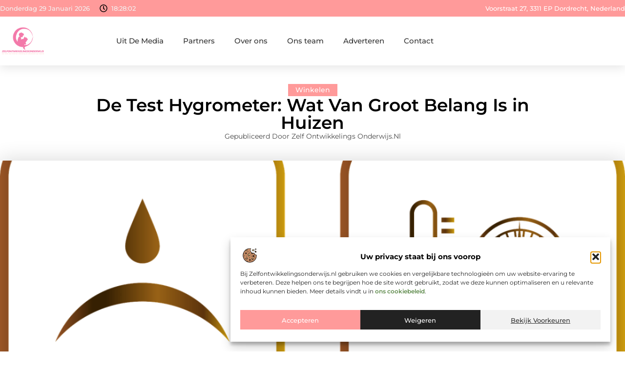

--- FILE ---
content_type: text/html; charset=UTF-8
request_url: https://www.zelfontwikkelingsonderwijs.nl/de-test-hygrometer-wat-van-groot-belang-is-in-huizen/
body_size: 34363
content:
<!doctype html>
<html lang="nl-NL" prefix="og: https://ogp.me/ns#">
<head>
	<meta charset="UTF-8">
	<meta name="viewport" content="width=device-width, initial-scale=1">
	<link rel="profile" href="https://gmpg.org/xfn/11">
	
<!-- Search Engine Optimization door Rank Math - https://rankmath.com/ -->
<title>De Test Hygrometer: Wat Van Groot Belang Is in Huizen &bull; Zelf ontwikkelings onderwijs</title>
<meta name="description" content="Een test hygrometer is een essentiële aanvulling voor prevendatie van schimmel in huizen. Een hoge luchtvochtigheid in een huis kan leiden tot schimmel- en"/>
<meta name="robots" content="follow, index, max-snippet:-1, max-video-preview:-1, max-image-preview:large"/>
<link rel="canonical" href="https://www.zelfontwikkelingsonderwijs.nl/de-test-hygrometer-wat-van-groot-belang-is-in-huizen/" />
<meta property="og:locale" content="nl_NL" />
<meta property="og:type" content="article" />
<meta property="og:title" content="De Test Hygrometer: Wat Van Groot Belang Is in Huizen &bull; Zelf ontwikkelings onderwijs" />
<meta property="og:description" content="Een test hygrometer is een essentiële aanvulling voor prevendatie van schimmel in huizen. Een hoge luchtvochtigheid in een huis kan leiden tot schimmel- en" />
<meta property="og:url" content="https://www.zelfontwikkelingsonderwijs.nl/de-test-hygrometer-wat-van-groot-belang-is-in-huizen/" />
<meta property="og:site_name" content="Zelf ontwikkelings onderwijs" />
<meta property="article:section" content="Winkelen" />
<meta property="og:image" content="https://www.zelfontwikkelingsonderwijs.nl/wp-content/uploads/2023/07/b98b1eb361db402fab8277ee48366c7f.png" />
<meta property="og:image:secure_url" content="https://www.zelfontwikkelingsonderwijs.nl/wp-content/uploads/2023/07/b98b1eb361db402fab8277ee48366c7f.png" />
<meta property="og:image:width" content="1200" />
<meta property="og:image:height" content="600" />
<meta property="og:image:alt" content="De Test Hygrometer: Wat Van Groot Belang Is in Huizen" />
<meta property="og:image:type" content="image/png" />
<meta property="article:published_time" content="2023-08-17T00:00:00+00:00" />
<meta name="twitter:card" content="summary_large_image" />
<meta name="twitter:title" content="De Test Hygrometer: Wat Van Groot Belang Is in Huizen &bull; Zelf ontwikkelings onderwijs" />
<meta name="twitter:description" content="Een test hygrometer is een essentiële aanvulling voor prevendatie van schimmel in huizen. Een hoge luchtvochtigheid in een huis kan leiden tot schimmel- en" />
<meta name="twitter:image" content="https://www.zelfontwikkelingsonderwijs.nl/wp-content/uploads/2023/07/b98b1eb361db402fab8277ee48366c7f.png" />
<script type="application/ld+json" class="rank-math-schema">{"@context":"https://schema.org","@graph":[{"@type":"Organization","@id":"https://www.zelfontwikkelingsonderwijs.nl/#organization","name":"zelfontwikkelingsonderwijs","url":"https://www.zelfontwikkelingsonderwijs.nl","logo":{"@type":"ImageObject","@id":"https://www.zelfontwikkelingsonderwijs.nl/#logo","url":"https://www.zelfontwikkelingsonderwijs.nl/wp-content/uploads/2021/11/1.zelfontwikkelingsonderwijs.nl-Logo-355x159px.png","contentUrl":"https://www.zelfontwikkelingsonderwijs.nl/wp-content/uploads/2021/11/1.zelfontwikkelingsonderwijs.nl-Logo-355x159px.png","caption":"Zelf ontwikkelings onderwijs","inLanguage":"nl-NL","width":"355","height":"159"}},{"@type":"WebSite","@id":"https://www.zelfontwikkelingsonderwijs.nl/#website","url":"https://www.zelfontwikkelingsonderwijs.nl","name":"Zelf ontwikkelings onderwijs","alternateName":"zelfontwikkelingsonderwijs.nl","publisher":{"@id":"https://www.zelfontwikkelingsonderwijs.nl/#organization"},"inLanguage":"nl-NL"},{"@type":"ImageObject","@id":"https://www.zelfontwikkelingsonderwijs.nl/wp-content/uploads/2023/07/b98b1eb361db402fab8277ee48366c7f.png","url":"https://www.zelfontwikkelingsonderwijs.nl/wp-content/uploads/2023/07/b98b1eb361db402fab8277ee48366c7f.png","width":"1200","height":"600","inLanguage":"nl-NL"},{"@type":"BreadcrumbList","@id":"https://www.zelfontwikkelingsonderwijs.nl/de-test-hygrometer-wat-van-groot-belang-is-in-huizen/#breadcrumb","itemListElement":[{"@type":"ListItem","position":"1","item":{"@id":"https://www.zelfontwikkelingsonderwijs.nl/","name":"Home"}},{"@type":"ListItem","position":"2","item":{"@id":"https://www.zelfontwikkelingsonderwijs.nl/de-test-hygrometer-wat-van-groot-belang-is-in-huizen/","name":"De Test Hygrometer: Wat Van Groot Belang Is in Huizen"}}]},{"@type":"WebPage","@id":"https://www.zelfontwikkelingsonderwijs.nl/de-test-hygrometer-wat-van-groot-belang-is-in-huizen/#webpage","url":"https://www.zelfontwikkelingsonderwijs.nl/de-test-hygrometer-wat-van-groot-belang-is-in-huizen/","name":"De Test Hygrometer: Wat Van Groot Belang Is in Huizen &bull; Zelf ontwikkelings onderwijs","datePublished":"2023-08-17T00:00:00+00:00","dateModified":"2023-08-17T00:00:00+00:00","isPartOf":{"@id":"https://www.zelfontwikkelingsonderwijs.nl/#website"},"primaryImageOfPage":{"@id":"https://www.zelfontwikkelingsonderwijs.nl/wp-content/uploads/2023/07/b98b1eb361db402fab8277ee48366c7f.png"},"inLanguage":"nl-NL","breadcrumb":{"@id":"https://www.zelfontwikkelingsonderwijs.nl/de-test-hygrometer-wat-van-groot-belang-is-in-huizen/#breadcrumb"}},{"@type":"Person","@id":"https://www.zelfontwikkelingsonderwijs.nl/de-test-hygrometer-wat-van-groot-belang-is-in-huizen/#author","image":{"@type":"ImageObject","@id":"https://secure.gravatar.com/avatar/?s=96&amp;d=mm&amp;r=g","url":"https://secure.gravatar.com/avatar/?s=96&amp;d=mm&amp;r=g","inLanguage":"nl-NL"},"worksFor":{"@id":"https://www.zelfontwikkelingsonderwijs.nl/#organization"}},{"@type":"BlogPosting","headline":"De Test Hygrometer: Wat Van Groot Belang Is in Huizen &bull; Zelf ontwikkelings onderwijs","datePublished":"2023-08-17T00:00:00+00:00","dateModified":"2023-08-17T00:00:00+00:00","author":{"@id":"https://www.zelfontwikkelingsonderwijs.nl/de-test-hygrometer-wat-van-groot-belang-is-in-huizen/#author"},"publisher":{"@id":"https://www.zelfontwikkelingsonderwijs.nl/#organization"},"description":"Een test hygrometer is een essenti\u00eble aanvulling voor prevendatie van schimmel in huizen. Een hoge luchtvochtigheid in een huis kan leiden tot schimmel- en","name":"De Test Hygrometer: Wat Van Groot Belang Is in Huizen &bull; Zelf ontwikkelings onderwijs","@id":"https://www.zelfontwikkelingsonderwijs.nl/de-test-hygrometer-wat-van-groot-belang-is-in-huizen/#richSnippet","isPartOf":{"@id":"https://www.zelfontwikkelingsonderwijs.nl/de-test-hygrometer-wat-van-groot-belang-is-in-huizen/#webpage"},"image":{"@id":"https://www.zelfontwikkelingsonderwijs.nl/wp-content/uploads/2023/07/b98b1eb361db402fab8277ee48366c7f.png"},"inLanguage":"nl-NL","mainEntityOfPage":{"@id":"https://www.zelfontwikkelingsonderwijs.nl/de-test-hygrometer-wat-van-groot-belang-is-in-huizen/#webpage"}}]}</script>
<!-- /Rank Math WordPress SEO plugin -->

<link rel="alternate" title="oEmbed (JSON)" type="application/json+oembed" href="https://www.zelfontwikkelingsonderwijs.nl/wp-json/oembed/1.0/embed?url=https%3A%2F%2Fwww.zelfontwikkelingsonderwijs.nl%2Fde-test-hygrometer-wat-van-groot-belang-is-in-huizen%2F" />
<link rel="alternate" title="oEmbed (XML)" type="text/xml+oembed" href="https://www.zelfontwikkelingsonderwijs.nl/wp-json/oembed/1.0/embed?url=https%3A%2F%2Fwww.zelfontwikkelingsonderwijs.nl%2Fde-test-hygrometer-wat-van-groot-belang-is-in-huizen%2F&#038;format=xml" />
<style id='wp-img-auto-sizes-contain-inline-css'>
img:is([sizes=auto i],[sizes^="auto," i]){contain-intrinsic-size:3000px 1500px}
/*# sourceURL=wp-img-auto-sizes-contain-inline-css */
</style>
<link rel='stylesheet' id='colorboxstyle-css' href='https://www.zelfontwikkelingsonderwijs.nl/wp-content/plugins/link-library/colorbox/colorbox.css?ver=6.9' media='all' />
<style id='wp-emoji-styles-inline-css'>

	img.wp-smiley, img.emoji {
		display: inline !important;
		border: none !important;
		box-shadow: none !important;
		height: 1em !important;
		width: 1em !important;
		margin: 0 0.07em !important;
		vertical-align: -0.1em !important;
		background: none !important;
		padding: 0 !important;
	}
/*# sourceURL=wp-emoji-styles-inline-css */
</style>
<link rel='stylesheet' id='wp-block-library-css' href='https://www.zelfontwikkelingsonderwijs.nl/wp-includes/css/dist/block-library/style.min.css?ver=6.9' media='all' />
<style id='global-styles-inline-css'>
:root{--wp--preset--aspect-ratio--square: 1;--wp--preset--aspect-ratio--4-3: 4/3;--wp--preset--aspect-ratio--3-4: 3/4;--wp--preset--aspect-ratio--3-2: 3/2;--wp--preset--aspect-ratio--2-3: 2/3;--wp--preset--aspect-ratio--16-9: 16/9;--wp--preset--aspect-ratio--9-16: 9/16;--wp--preset--color--black: #000000;--wp--preset--color--cyan-bluish-gray: #abb8c3;--wp--preset--color--white: #ffffff;--wp--preset--color--pale-pink: #f78da7;--wp--preset--color--vivid-red: #cf2e2e;--wp--preset--color--luminous-vivid-orange: #ff6900;--wp--preset--color--luminous-vivid-amber: #fcb900;--wp--preset--color--light-green-cyan: #7bdcb5;--wp--preset--color--vivid-green-cyan: #00d084;--wp--preset--color--pale-cyan-blue: #8ed1fc;--wp--preset--color--vivid-cyan-blue: #0693e3;--wp--preset--color--vivid-purple: #9b51e0;--wp--preset--gradient--vivid-cyan-blue-to-vivid-purple: linear-gradient(135deg,rgb(6,147,227) 0%,rgb(155,81,224) 100%);--wp--preset--gradient--light-green-cyan-to-vivid-green-cyan: linear-gradient(135deg,rgb(122,220,180) 0%,rgb(0,208,130) 100%);--wp--preset--gradient--luminous-vivid-amber-to-luminous-vivid-orange: linear-gradient(135deg,rgb(252,185,0) 0%,rgb(255,105,0) 100%);--wp--preset--gradient--luminous-vivid-orange-to-vivid-red: linear-gradient(135deg,rgb(255,105,0) 0%,rgb(207,46,46) 100%);--wp--preset--gradient--very-light-gray-to-cyan-bluish-gray: linear-gradient(135deg,rgb(238,238,238) 0%,rgb(169,184,195) 100%);--wp--preset--gradient--cool-to-warm-spectrum: linear-gradient(135deg,rgb(74,234,220) 0%,rgb(151,120,209) 20%,rgb(207,42,186) 40%,rgb(238,44,130) 60%,rgb(251,105,98) 80%,rgb(254,248,76) 100%);--wp--preset--gradient--blush-light-purple: linear-gradient(135deg,rgb(255,206,236) 0%,rgb(152,150,240) 100%);--wp--preset--gradient--blush-bordeaux: linear-gradient(135deg,rgb(254,205,165) 0%,rgb(254,45,45) 50%,rgb(107,0,62) 100%);--wp--preset--gradient--luminous-dusk: linear-gradient(135deg,rgb(255,203,112) 0%,rgb(199,81,192) 50%,rgb(65,88,208) 100%);--wp--preset--gradient--pale-ocean: linear-gradient(135deg,rgb(255,245,203) 0%,rgb(182,227,212) 50%,rgb(51,167,181) 100%);--wp--preset--gradient--electric-grass: linear-gradient(135deg,rgb(202,248,128) 0%,rgb(113,206,126) 100%);--wp--preset--gradient--midnight: linear-gradient(135deg,rgb(2,3,129) 0%,rgb(40,116,252) 100%);--wp--preset--font-size--small: 13px;--wp--preset--font-size--medium: 20px;--wp--preset--font-size--large: 36px;--wp--preset--font-size--x-large: 42px;--wp--preset--spacing--20: 0.44rem;--wp--preset--spacing--30: 0.67rem;--wp--preset--spacing--40: 1rem;--wp--preset--spacing--50: 1.5rem;--wp--preset--spacing--60: 2.25rem;--wp--preset--spacing--70: 3.38rem;--wp--preset--spacing--80: 5.06rem;--wp--preset--shadow--natural: 6px 6px 9px rgba(0, 0, 0, 0.2);--wp--preset--shadow--deep: 12px 12px 50px rgba(0, 0, 0, 0.4);--wp--preset--shadow--sharp: 6px 6px 0px rgba(0, 0, 0, 0.2);--wp--preset--shadow--outlined: 6px 6px 0px -3px rgb(255, 255, 255), 6px 6px rgb(0, 0, 0);--wp--preset--shadow--crisp: 6px 6px 0px rgb(0, 0, 0);}:root { --wp--style--global--content-size: 800px;--wp--style--global--wide-size: 1200px; }:where(body) { margin: 0; }.wp-site-blocks > .alignleft { float: left; margin-right: 2em; }.wp-site-blocks > .alignright { float: right; margin-left: 2em; }.wp-site-blocks > .aligncenter { justify-content: center; margin-left: auto; margin-right: auto; }:where(.wp-site-blocks) > * { margin-block-start: 24px; margin-block-end: 0; }:where(.wp-site-blocks) > :first-child { margin-block-start: 0; }:where(.wp-site-blocks) > :last-child { margin-block-end: 0; }:root { --wp--style--block-gap: 24px; }:root :where(.is-layout-flow) > :first-child{margin-block-start: 0;}:root :where(.is-layout-flow) > :last-child{margin-block-end: 0;}:root :where(.is-layout-flow) > *{margin-block-start: 24px;margin-block-end: 0;}:root :where(.is-layout-constrained) > :first-child{margin-block-start: 0;}:root :where(.is-layout-constrained) > :last-child{margin-block-end: 0;}:root :where(.is-layout-constrained) > *{margin-block-start: 24px;margin-block-end: 0;}:root :where(.is-layout-flex){gap: 24px;}:root :where(.is-layout-grid){gap: 24px;}.is-layout-flow > .alignleft{float: left;margin-inline-start: 0;margin-inline-end: 2em;}.is-layout-flow > .alignright{float: right;margin-inline-start: 2em;margin-inline-end: 0;}.is-layout-flow > .aligncenter{margin-left: auto !important;margin-right: auto !important;}.is-layout-constrained > .alignleft{float: left;margin-inline-start: 0;margin-inline-end: 2em;}.is-layout-constrained > .alignright{float: right;margin-inline-start: 2em;margin-inline-end: 0;}.is-layout-constrained > .aligncenter{margin-left: auto !important;margin-right: auto !important;}.is-layout-constrained > :where(:not(.alignleft):not(.alignright):not(.alignfull)){max-width: var(--wp--style--global--content-size);margin-left: auto !important;margin-right: auto !important;}.is-layout-constrained > .alignwide{max-width: var(--wp--style--global--wide-size);}body .is-layout-flex{display: flex;}.is-layout-flex{flex-wrap: wrap;align-items: center;}.is-layout-flex > :is(*, div){margin: 0;}body .is-layout-grid{display: grid;}.is-layout-grid > :is(*, div){margin: 0;}body{padding-top: 0px;padding-right: 0px;padding-bottom: 0px;padding-left: 0px;}a:where(:not(.wp-element-button)){text-decoration: underline;}:root :where(.wp-element-button, .wp-block-button__link){background-color: #32373c;border-width: 0;color: #fff;font-family: inherit;font-size: inherit;font-style: inherit;font-weight: inherit;letter-spacing: inherit;line-height: inherit;padding-top: calc(0.667em + 2px);padding-right: calc(1.333em + 2px);padding-bottom: calc(0.667em + 2px);padding-left: calc(1.333em + 2px);text-decoration: none;text-transform: inherit;}.has-black-color{color: var(--wp--preset--color--black) !important;}.has-cyan-bluish-gray-color{color: var(--wp--preset--color--cyan-bluish-gray) !important;}.has-white-color{color: var(--wp--preset--color--white) !important;}.has-pale-pink-color{color: var(--wp--preset--color--pale-pink) !important;}.has-vivid-red-color{color: var(--wp--preset--color--vivid-red) !important;}.has-luminous-vivid-orange-color{color: var(--wp--preset--color--luminous-vivid-orange) !important;}.has-luminous-vivid-amber-color{color: var(--wp--preset--color--luminous-vivid-amber) !important;}.has-light-green-cyan-color{color: var(--wp--preset--color--light-green-cyan) !important;}.has-vivid-green-cyan-color{color: var(--wp--preset--color--vivid-green-cyan) !important;}.has-pale-cyan-blue-color{color: var(--wp--preset--color--pale-cyan-blue) !important;}.has-vivid-cyan-blue-color{color: var(--wp--preset--color--vivid-cyan-blue) !important;}.has-vivid-purple-color{color: var(--wp--preset--color--vivid-purple) !important;}.has-black-background-color{background-color: var(--wp--preset--color--black) !important;}.has-cyan-bluish-gray-background-color{background-color: var(--wp--preset--color--cyan-bluish-gray) !important;}.has-white-background-color{background-color: var(--wp--preset--color--white) !important;}.has-pale-pink-background-color{background-color: var(--wp--preset--color--pale-pink) !important;}.has-vivid-red-background-color{background-color: var(--wp--preset--color--vivid-red) !important;}.has-luminous-vivid-orange-background-color{background-color: var(--wp--preset--color--luminous-vivid-orange) !important;}.has-luminous-vivid-amber-background-color{background-color: var(--wp--preset--color--luminous-vivid-amber) !important;}.has-light-green-cyan-background-color{background-color: var(--wp--preset--color--light-green-cyan) !important;}.has-vivid-green-cyan-background-color{background-color: var(--wp--preset--color--vivid-green-cyan) !important;}.has-pale-cyan-blue-background-color{background-color: var(--wp--preset--color--pale-cyan-blue) !important;}.has-vivid-cyan-blue-background-color{background-color: var(--wp--preset--color--vivid-cyan-blue) !important;}.has-vivid-purple-background-color{background-color: var(--wp--preset--color--vivid-purple) !important;}.has-black-border-color{border-color: var(--wp--preset--color--black) !important;}.has-cyan-bluish-gray-border-color{border-color: var(--wp--preset--color--cyan-bluish-gray) !important;}.has-white-border-color{border-color: var(--wp--preset--color--white) !important;}.has-pale-pink-border-color{border-color: var(--wp--preset--color--pale-pink) !important;}.has-vivid-red-border-color{border-color: var(--wp--preset--color--vivid-red) !important;}.has-luminous-vivid-orange-border-color{border-color: var(--wp--preset--color--luminous-vivid-orange) !important;}.has-luminous-vivid-amber-border-color{border-color: var(--wp--preset--color--luminous-vivid-amber) !important;}.has-light-green-cyan-border-color{border-color: var(--wp--preset--color--light-green-cyan) !important;}.has-vivid-green-cyan-border-color{border-color: var(--wp--preset--color--vivid-green-cyan) !important;}.has-pale-cyan-blue-border-color{border-color: var(--wp--preset--color--pale-cyan-blue) !important;}.has-vivid-cyan-blue-border-color{border-color: var(--wp--preset--color--vivid-cyan-blue) !important;}.has-vivid-purple-border-color{border-color: var(--wp--preset--color--vivid-purple) !important;}.has-vivid-cyan-blue-to-vivid-purple-gradient-background{background: var(--wp--preset--gradient--vivid-cyan-blue-to-vivid-purple) !important;}.has-light-green-cyan-to-vivid-green-cyan-gradient-background{background: var(--wp--preset--gradient--light-green-cyan-to-vivid-green-cyan) !important;}.has-luminous-vivid-amber-to-luminous-vivid-orange-gradient-background{background: var(--wp--preset--gradient--luminous-vivid-amber-to-luminous-vivid-orange) !important;}.has-luminous-vivid-orange-to-vivid-red-gradient-background{background: var(--wp--preset--gradient--luminous-vivid-orange-to-vivid-red) !important;}.has-very-light-gray-to-cyan-bluish-gray-gradient-background{background: var(--wp--preset--gradient--very-light-gray-to-cyan-bluish-gray) !important;}.has-cool-to-warm-spectrum-gradient-background{background: var(--wp--preset--gradient--cool-to-warm-spectrum) !important;}.has-blush-light-purple-gradient-background{background: var(--wp--preset--gradient--blush-light-purple) !important;}.has-blush-bordeaux-gradient-background{background: var(--wp--preset--gradient--blush-bordeaux) !important;}.has-luminous-dusk-gradient-background{background: var(--wp--preset--gradient--luminous-dusk) !important;}.has-pale-ocean-gradient-background{background: var(--wp--preset--gradient--pale-ocean) !important;}.has-electric-grass-gradient-background{background: var(--wp--preset--gradient--electric-grass) !important;}.has-midnight-gradient-background{background: var(--wp--preset--gradient--midnight) !important;}.has-small-font-size{font-size: var(--wp--preset--font-size--small) !important;}.has-medium-font-size{font-size: var(--wp--preset--font-size--medium) !important;}.has-large-font-size{font-size: var(--wp--preset--font-size--large) !important;}.has-x-large-font-size{font-size: var(--wp--preset--font-size--x-large) !important;}
:root :where(.wp-block-pullquote){font-size: 1.5em;line-height: 1.6;}
/*# sourceURL=global-styles-inline-css */
</style>
<link rel='stylesheet' id='thumbs_rating_styles-css' href='https://www.zelfontwikkelingsonderwijs.nl/wp-content/plugins/link-library/upvote-downvote/css/style.css?ver=1.0.0' media='all' />
<link rel='stylesheet' id='scriptlesssocialsharing-css' href='https://www.zelfontwikkelingsonderwijs.nl/wp-content/plugins/scriptless-social-sharing/includes/css/scriptlesssocialsharing-style.css?ver=3.3.1' media='all' />
<style id='scriptlesssocialsharing-inline-css'>
.scriptlesssocialsharing__buttons a.button { padding: 12px; flex: 1; }@media only screen and (max-width: 767px) { .scriptlesssocialsharing .sss-name { position: absolute; clip: rect(1px, 1px, 1px, 1px); height: 1px; width: 1px; border: 0; overflow: hidden; } }
/*# sourceURL=scriptlesssocialsharing-inline-css */
</style>
<link rel='stylesheet' id='cmplz-general-css' href='https://www.zelfontwikkelingsonderwijs.nl/wp-content/plugins/complianz-gdpr/assets/css/cookieblocker.min.css?ver=1741710170' media='all' />
<link rel='stylesheet' id='hello-elementor-css' href='https://www.zelfontwikkelingsonderwijs.nl/wp-content/themes/hello-elementor/assets/css/reset.css?ver=3.4.6' media='all' />
<link rel='stylesheet' id='hello-elementor-theme-style-css' href='https://www.zelfontwikkelingsonderwijs.nl/wp-content/themes/hello-elementor/assets/css/theme.css?ver=3.4.6' media='all' />
<link rel='stylesheet' id='hello-elementor-header-footer-css' href='https://www.zelfontwikkelingsonderwijs.nl/wp-content/themes/hello-elementor/assets/css/header-footer.css?ver=3.4.6' media='all' />
<link rel='stylesheet' id='elementor-frontend-css' href='https://www.zelfontwikkelingsonderwijs.nl/wp-content/plugins/elementor/assets/css/frontend.min.css?ver=3.34.3' media='all' />
<link rel='stylesheet' id='elementor-post-5939-css' href='https://www.zelfontwikkelingsonderwijs.nl/wp-content/uploads/elementor/css/post-5939.css?ver=1769574068' media='all' />
<link rel='stylesheet' id='widget-icon-list-css' href='https://www.zelfontwikkelingsonderwijs.nl/wp-content/plugins/elementor/assets/css/widget-icon-list.min.css?ver=3.34.3' media='all' />
<link rel='stylesheet' id='e-animation-grow-css' href='https://www.zelfontwikkelingsonderwijs.nl/wp-content/plugins/elementor/assets/lib/animations/styles/e-animation-grow.min.css?ver=3.34.3' media='all' />
<link rel='stylesheet' id='widget-image-css' href='https://www.zelfontwikkelingsonderwijs.nl/wp-content/plugins/elementor/assets/css/widget-image.min.css?ver=3.34.3' media='all' />
<link rel='stylesheet' id='widget-nav-menu-css' href='https://www.zelfontwikkelingsonderwijs.nl/wp-content/plugins/elementor-pro/assets/css/widget-nav-menu.min.css?ver=3.34.3' media='all' />
<link rel='stylesheet' id='e-sticky-css' href='https://www.zelfontwikkelingsonderwijs.nl/wp-content/plugins/elementor-pro/assets/css/modules/sticky.min.css?ver=3.34.3' media='all' />
<link rel='stylesheet' id='e-animation-fadeIn-css' href='https://www.zelfontwikkelingsonderwijs.nl/wp-content/plugins/elementor/assets/lib/animations/styles/fadeIn.min.css?ver=3.34.3' media='all' />
<link rel='stylesheet' id='e-motion-fx-css' href='https://www.zelfontwikkelingsonderwijs.nl/wp-content/plugins/elementor-pro/assets/css/modules/motion-fx.min.css?ver=3.34.3' media='all' />
<link rel='stylesheet' id='widget-heading-css' href='https://www.zelfontwikkelingsonderwijs.nl/wp-content/plugins/elementor/assets/css/widget-heading.min.css?ver=3.34.3' media='all' />
<link rel='stylesheet' id='swiper-css' href='https://www.zelfontwikkelingsonderwijs.nl/wp-content/plugins/elementor/assets/lib/swiper/v8/css/swiper.min.css?ver=8.4.5' media='all' />
<link rel='stylesheet' id='e-swiper-css' href='https://www.zelfontwikkelingsonderwijs.nl/wp-content/plugins/elementor/assets/css/conditionals/e-swiper.min.css?ver=3.34.3' media='all' />
<link rel='stylesheet' id='widget-post-info-css' href='https://www.zelfontwikkelingsonderwijs.nl/wp-content/plugins/elementor-pro/assets/css/widget-post-info.min.css?ver=3.34.3' media='all' />
<link rel='stylesheet' id='widget-table-of-contents-css' href='https://www.zelfontwikkelingsonderwijs.nl/wp-content/plugins/elementor-pro/assets/css/widget-table-of-contents.min.css?ver=3.34.3' media='all' />
<link rel='stylesheet' id='widget-posts-css' href='https://www.zelfontwikkelingsonderwijs.nl/wp-content/plugins/elementor-pro/assets/css/widget-posts.min.css?ver=3.34.3' media='all' />
<link rel='stylesheet' id='widget-icon-box-css' href='https://www.zelfontwikkelingsonderwijs.nl/wp-content/plugins/elementor/assets/css/widget-icon-box.min.css?ver=3.34.3' media='all' />
<link rel='stylesheet' id='e-animation-shrink-css' href='https://www.zelfontwikkelingsonderwijs.nl/wp-content/plugins/elementor/assets/lib/animations/styles/e-animation-shrink.min.css?ver=3.34.3' media='all' />
<link rel='stylesheet' id='widget-post-navigation-css' href='https://www.zelfontwikkelingsonderwijs.nl/wp-content/plugins/elementor-pro/assets/css/widget-post-navigation.min.css?ver=3.34.3' media='all' />
<link rel='stylesheet' id='widget-loop-common-css' href='https://www.zelfontwikkelingsonderwijs.nl/wp-content/plugins/elementor-pro/assets/css/widget-loop-common.min.css?ver=3.34.3' media='all' />
<link rel='stylesheet' id='widget-loop-grid-css' href='https://www.zelfontwikkelingsonderwijs.nl/wp-content/plugins/elementor-pro/assets/css/widget-loop-grid.min.css?ver=3.34.3' media='all' />
<link rel='stylesheet' id='elementor-post-6309-css' href='https://www.zelfontwikkelingsonderwijs.nl/wp-content/uploads/elementor/css/post-6309.css?ver=1769574068' media='all' />
<link rel='stylesheet' id='elementor-post-6299-css' href='https://www.zelfontwikkelingsonderwijs.nl/wp-content/uploads/elementor/css/post-6299.css?ver=1769574068' media='all' />
<link rel='stylesheet' id='elementor-post-6296-css' href='https://www.zelfontwikkelingsonderwijs.nl/wp-content/uploads/elementor/css/post-6296.css?ver=1769574069' media='all' />
<link rel='stylesheet' id='elementor-gf-local-montserrat-css' href='https://www.zelfontwikkelingsonderwijs.nl/wp-content/uploads/elementor/google-fonts/css/montserrat.css?ver=1749181898' media='all' />
<script src="https://www.zelfontwikkelingsonderwijs.nl/wp-includes/js/jquery/jquery.min.js?ver=3.7.1" id="jquery-core-js"></script>
<script src="https://www.zelfontwikkelingsonderwijs.nl/wp-includes/js/jquery/jquery-migrate.min.js?ver=3.4.1" id="jquery-migrate-js"></script>
<script src="https://www.zelfontwikkelingsonderwijs.nl/wp-content/plugins/link-library/colorbox/jquery.colorbox-min.js?ver=1.3.9" id="colorbox-js"></script>
<script id="thumbs_rating_scripts-js-extra">
var thumbs_rating_ajax = {"ajax_url":"https://www.zelfontwikkelingsonderwijs.nl/wp-admin/admin-ajax.php","nonce":"e0973cd2a1"};
//# sourceURL=thumbs_rating_scripts-js-extra
</script>
<script src="https://www.zelfontwikkelingsonderwijs.nl/wp-content/plugins/link-library/upvote-downvote/js/general.js?ver=4.0.1" id="thumbs_rating_scripts-js"></script>
<link rel="https://api.w.org/" href="https://www.zelfontwikkelingsonderwijs.nl/wp-json/" /><link rel="alternate" title="JSON" type="application/json" href="https://www.zelfontwikkelingsonderwijs.nl/wp-json/wp/v2/posts/2450" /><link rel="EditURI" type="application/rsd+xml" title="RSD" href="https://www.zelfontwikkelingsonderwijs.nl/xmlrpc.php?rsd" />
<meta name="generator" content="WordPress 6.9" />
<link rel='shortlink' href='https://www.zelfontwikkelingsonderwijs.nl/?p=2450' />
<script type="text/javascript">//<![CDATA[
  function external_links_in_new_windows_loop() {
    if (!document.links) {
      document.links = document.getElementsByTagName('a');
    }
    var change_link = false;
    var force = '';
    var ignore = '';

    for (var t=0; t<document.links.length; t++) {
      var all_links = document.links[t];
      change_link = false;
      
      if(document.links[t].hasAttribute('onClick') == false) {
        // forced if the address starts with http (or also https), but does not link to the current domain
        if(all_links.href.search(/^http/) != -1 && all_links.href.search('www.zelfontwikkelingsonderwijs.nl') == -1 && all_links.href.search(/^#/) == -1) {
          // console.log('Changed ' + all_links.href);
          change_link = true;
        }
          
        if(force != '' && all_links.href.search(force) != -1) {
          // forced
          // console.log('force ' + all_links.href);
          change_link = true;
        }
        
        if(ignore != '' && all_links.href.search(ignore) != -1) {
          // console.log('ignore ' + all_links.href);
          // ignored
          change_link = false;
        }

        if(change_link == true) {
          // console.log('Changed ' + all_links.href);
          document.links[t].setAttribute('onClick', 'javascript:window.open(\'' + all_links.href.replace(/'/g, '') + '\', \'_blank\', \'noopener\'); return false;');
          document.links[t].removeAttribute('target');
        }
      }
    }
  }
  
  // Load
  function external_links_in_new_windows_load(func)
  {  
    var oldonload = window.onload;
    if (typeof window.onload != 'function'){
      window.onload = func;
    } else {
      window.onload = function(){
        oldonload();
        func();
      }
    }
  }

  external_links_in_new_windows_load(external_links_in_new_windows_loop);
  //]]></script>

			<style>.cmplz-hidden {
					display: none !important;
				}</style><meta name="generator" content="Elementor 3.34.3; features: e_font_icon_svg, additional_custom_breakpoints; settings: css_print_method-external, google_font-enabled, font_display-swap">
			<style>
				.e-con.e-parent:nth-of-type(n+4):not(.e-lazyloaded):not(.e-no-lazyload),
				.e-con.e-parent:nth-of-type(n+4):not(.e-lazyloaded):not(.e-no-lazyload) * {
					background-image: none !important;
				}
				@media screen and (max-height: 1024px) {
					.e-con.e-parent:nth-of-type(n+3):not(.e-lazyloaded):not(.e-no-lazyload),
					.e-con.e-parent:nth-of-type(n+3):not(.e-lazyloaded):not(.e-no-lazyload) * {
						background-image: none !important;
					}
				}
				@media screen and (max-height: 640px) {
					.e-con.e-parent:nth-of-type(n+2):not(.e-lazyloaded):not(.e-no-lazyload),
					.e-con.e-parent:nth-of-type(n+2):not(.e-lazyloaded):not(.e-no-lazyload) * {
						background-image: none !important;
					}
				}
			</style>
			<link rel="icon" href="https://www.zelfontwikkelingsonderwijs.nl/wp-content/uploads/2021/11/0.zelfontwikkelingsonderwijs.nl-icon-150x150-px.png" sizes="32x32" />
<link rel="icon" href="https://www.zelfontwikkelingsonderwijs.nl/wp-content/uploads/2021/11/0.zelfontwikkelingsonderwijs.nl-icon-150x150-px.png" sizes="192x192" />
<link rel="apple-touch-icon" href="https://www.zelfontwikkelingsonderwijs.nl/wp-content/uploads/2021/11/0.zelfontwikkelingsonderwijs.nl-icon-150x150-px.png" />
<meta name="msapplication-TileImage" content="https://www.zelfontwikkelingsonderwijs.nl/wp-content/uploads/2021/11/0.zelfontwikkelingsonderwijs.nl-icon-150x150-px.png" />
</head>
<body data-rsssl=1 data-cmplz=1 class="wp-singular post-template-default single single-post postid-2450 single-format-standard wp-custom-logo wp-embed-responsive wp-theme-hello-elementor hello-elementor-default elementor-default elementor-template-full-width elementor-kit-5939 elementor-page-6296">


<a class="skip-link screen-reader-text" href="#content">Ga naar de inhoud</a>

		<header data-elementor-type="header" data-elementor-id="6309" class="elementor elementor-6309 elementor-location-header" data-elementor-post-type="elementor_library">
			<header class="elementor-element elementor-element-783e9e5f e-con-full top e-flex e-con e-parent" data-id="783e9e5f" data-element_type="container" data-settings="{&quot;sticky&quot;:&quot;top&quot;,&quot;background_background&quot;:&quot;classic&quot;,&quot;sticky_on&quot;:[&quot;desktop&quot;,&quot;tablet&quot;,&quot;mobile&quot;],&quot;sticky_offset&quot;:0,&quot;sticky_effects_offset&quot;:0,&quot;sticky_anchor_link_offset&quot;:0}">
		<div class="elementor-element elementor-element-49c66a3f e-flex e-con-boxed e-con e-child" data-id="49c66a3f" data-element_type="container" data-settings="{&quot;background_background&quot;:&quot;classic&quot;}">
					<div class="e-con-inner">
		<div class="elementor-element elementor-element-2037b4f7 e-con-full e-flex e-con e-child" data-id="2037b4f7" data-element_type="container">
				<div class="elementor-element elementor-element-7903c76f elementor-widget__width-auto elementor-widget-mobile__width-auto elementor-widget elementor-widget-html" data-id="7903c76f" data-element_type="widget" data-widget_type="html.default">
				<div class="elementor-widget-container">
					<div id="current_date">
        <script>
            const options = {
                weekday: 'long',
                year: 'numeric',
                month: 'long',
                day: 'numeric'
            };
            document.getElementById("current_date").innerHTML = new Date().toLocaleDateString('nl-NL', options);
        </script>
</div>
				</div>
				</div>
				<div class="elementor-element elementor-element-48bcf316 elementor-hidden-mobile elementor-view-default elementor-widget elementor-widget-icon" data-id="48bcf316" data-element_type="widget" data-widget_type="icon.default">
				<div class="elementor-widget-container">
							<div class="elementor-icon-wrapper">
			<div class="elementor-icon">
			<svg aria-hidden="true" class="e-font-icon-svg e-far-clock" viewBox="0 0 512 512" xmlns="http://www.w3.org/2000/svg"><path d="M256 8C119 8 8 119 8 256s111 248 248 248 248-111 248-248S393 8 256 8zm0 448c-110.5 0-200-89.5-200-200S145.5 56 256 56s200 89.5 200 200-89.5 200-200 200zm61.8-104.4l-84.9-61.7c-3.1-2.3-4.9-5.9-4.9-9.7V116c0-6.6 5.4-12 12-12h32c6.6 0 12 5.4 12 12v141.7l66.8 48.6c5.4 3.9 6.5 11.4 2.6 16.8L334.6 349c-3.9 5.3-11.4 6.5-16.8 2.6z"></path></svg>			</div>
		</div>
						</div>
				</div>
				<div class="elementor-element elementor-element-f28cc02 elementor-widget__width-auto elementor-widget elementor-widget-html" data-id="f28cc02" data-element_type="widget" data-widget_type="html.default">
				<div class="elementor-widget-container">
					<div class="clock">
    <p class="time" id="current-time">Laden...</p>
  </div>

  <script>
    function updateTime() {
      const options = { timeZone: 'Europe/Amsterdam', hour: '2-digit', minute: '2-digit', second: '2-digit' };
      const formatter = new Intl.DateTimeFormat('nl-NL', options);
      const time = formatter.format(new Date());
      document.getElementById('current-time').textContent = time;
    }

    // Update tijd elke seconde
    setInterval(updateTime, 1000);
    updateTime(); // Zorgt ervoor dat de tijd meteen wordt weergegeven bij laden
  </script>				</div>
				</div>
				</div>
				<div class="elementor-element elementor-element-7bc9e732 elementor-icon-list--layout-inline elementor-align-start elementor-mobile-align-center elementor-hidden-mobile elementor-widget-tablet__width-auto elementor-list-item-link-full_width elementor-widget elementor-widget-icon-list" data-id="7bc9e732" data-element_type="widget" data-widget_type="icon-list.default">
				<div class="elementor-widget-container">
							<ul class="elementor-icon-list-items elementor-inline-items">
							<li class="elementor-icon-list-item elementor-inline-item">
											<span class="elementor-icon-list-icon">
													</span>
										<span class="elementor-icon-list-text">Voorstraat 27, 3311 EP Dordrecht, Nederland</span>
									</li>
						</ul>
						</div>
				</div>
					</div>
				</div>
		<header class="elementor-element elementor-element-3aeb73cd top e-flex e-con-boxed e-con e-child" data-id="3aeb73cd" data-element_type="container" data-settings="{&quot;background_background&quot;:&quot;classic&quot;,&quot;sticky&quot;:&quot;top&quot;,&quot;sticky_on&quot;:[&quot;desktop&quot;,&quot;tablet&quot;,&quot;mobile&quot;],&quot;sticky_offset&quot;:0,&quot;sticky_effects_offset&quot;:0,&quot;sticky_anchor_link_offset&quot;:0}">
					<div class="e-con-inner">
		<div class="elementor-element elementor-element-78d113a5 e-con-full e-flex e-con e-child" data-id="78d113a5" data-element_type="container">
				<div class="elementor-element elementor-element-6f68b4e6 elementor-widget__width-initial elementor-widget elementor-widget-theme-site-logo elementor-widget-image" data-id="6f68b4e6" data-element_type="widget" data-widget_type="theme-site-logo.default">
				<div class="elementor-widget-container">
											<a href="https://www.zelfontwikkelingsonderwijs.nl">
			<img width="258" height="159" src="https://www.zelfontwikkelingsonderwijs.nl/wp-content/uploads/2021/11/cropped-1.zelfontwikkelingsonderwijs.nl-Logo-355x159px.png" class="elementor-animation-grow attachment-full size-full wp-image-1852" alt="" />				</a>
											</div>
				</div>
				<div class="elementor-element elementor-element-7a7bb687 elementor-nav-menu--stretch elementor-nav-menu__text-align-center elementor-widget-tablet__width-auto elementor-widget-mobile__width-auto elementor-nav-menu--dropdown-tablet elementor-nav-menu--toggle elementor-nav-menu--burger elementor-widget elementor-widget-nav-menu" data-id="7a7bb687" data-element_type="widget" data-settings="{&quot;full_width&quot;:&quot;stretch&quot;,&quot;layout&quot;:&quot;horizontal&quot;,&quot;submenu_icon&quot;:{&quot;value&quot;:&quot;&lt;svg aria-hidden=\&quot;true\&quot; class=\&quot;e-font-icon-svg e-fas-caret-down\&quot; viewBox=\&quot;0 0 320 512\&quot; xmlns=\&quot;http:\/\/www.w3.org\/2000\/svg\&quot;&gt;&lt;path d=\&quot;M31.3 192h257.3c17.8 0 26.7 21.5 14.1 34.1L174.1 354.8c-7.8 7.8-20.5 7.8-28.3 0L17.2 226.1C4.6 213.5 13.5 192 31.3 192z\&quot;&gt;&lt;\/path&gt;&lt;\/svg&gt;&quot;,&quot;library&quot;:&quot;fa-solid&quot;},&quot;toggle&quot;:&quot;burger&quot;}" data-widget_type="nav-menu.default">
				<div class="elementor-widget-container">
								<nav aria-label="Menu" class="elementor-nav-menu--main elementor-nav-menu__container elementor-nav-menu--layout-horizontal e--pointer-text e--animation-sink">
				<ul id="menu-1-7a7bb687" class="elementor-nav-menu"><li class="menu-item menu-item-type-custom menu-item-object-custom menu-item-5371"><a href="/category/media/" class="elementor-item">Uit De Media</a></li>
<li class="menu-item menu-item-type-post_type menu-item-object-page menu-item-1419"><a href="https://www.zelfontwikkelingsonderwijs.nl/partners/" class="elementor-item">Partners</a></li>
<li class="menu-item menu-item-type-post_type menu-item-object-page menu-item-6374"><a href="https://www.zelfontwikkelingsonderwijs.nl/over-ons/" class="elementor-item">Over ons</a></li>
<li class="menu-item menu-item-type-post_type menu-item-object-page menu-item-6375"><a href="https://www.zelfontwikkelingsonderwijs.nl/ons-team/" class="elementor-item">Ons team</a></li>
<li class="menu-item menu-item-type-post_type menu-item-object-page menu-item-6376"><a href="https://www.zelfontwikkelingsonderwijs.nl/adverteren/" class="elementor-item">Adverteren</a></li>
<li class="menu-item menu-item-type-post_type menu-item-object-page menu-item-1417"><a href="https://www.zelfontwikkelingsonderwijs.nl/contact/" class="elementor-item">Contact</a></li>
</ul>			</nav>
					<div class="elementor-menu-toggle" role="button" tabindex="0" aria-label="Menu Toggle" aria-expanded="false">
			<span class="elementor-menu-toggle__icon--open"><svg xmlns="http://www.w3.org/2000/svg" xml:space="preserve" viewBox="0 0 388.4 388.4"><linearGradient id="a" x1="-306.824" x2="-18.844" y1="389.454" y2="389.454" gradientTransform="matrix(1 0 0 -1 309.994 700.004)" gradientUnits="userSpaceOnUse"><stop offset="0" style="stop-color:#292626"></stop><stop offset=".48" style="stop-color:#444"></stop><stop offset=".997" style="stop-color:#515050"></stop></linearGradient><path d="M22.3 329.7H272c10.6 0 19.1-8.6 19.1-19.1 0-10.6-8.6-19.2-19.1-19.2H22.3c-10.6 0-19.1 8.6-19.1 19.2 0 10.5 8.5 19.1 19.1 19.1" style="fill:url(#a)"></path><linearGradient id="b" x1="-306.824" x2="77.176" y1="505.364" y2="505.364" gradientTransform="matrix(1 0 0 -1 309.994 700.004)" gradientUnits="userSpaceOnUse"><stop offset="0" style="stop-color:#292626"></stop><stop offset=".48" style="stop-color:#444"></stop><stop offset=".997" style="stop-color:#515050"></stop></linearGradient><path d="M22.3 213.8H368c10.6 0 19.1-8.6 19.1-19.1 0-10.6-8.6-19.1-19.1-19.1H22.3c-10.6 0-19.1 8.6-19.1 19.1s8.5 19.1 19.1 19.1" style="fill:url(#b)"></path><linearGradient id="c" x1="-306.824" x2="-18.844" y1="621.284" y2="621.284" gradientTransform="matrix(1 0 0 -1 309.994 700.004)" gradientUnits="userSpaceOnUse"><stop offset="0" style="stop-color:#292626"></stop><stop offset=".48" style="stop-color:#444"></stop><stop offset=".997" style="stop-color:#464646"></stop></linearGradient><path d="M22.3 97.9H272c10.6 0 19.1-8.6 19.1-19.1s-8.6-19.1-19.1-19.1H22.3c-10.6 0-19.1 8.6-19.1 19.1s8.5 19.1 19.1 19.1" style="fill:url(#c)"></path></svg></span><svg aria-hidden="true" role="presentation" class="elementor-menu-toggle__icon--close e-font-icon-svg e-eicon-close" viewBox="0 0 1000 1000" xmlns="http://www.w3.org/2000/svg"><path d="M742 167L500 408 258 167C246 154 233 150 217 150 196 150 179 158 167 167 154 179 150 196 150 212 150 229 154 242 171 254L408 500 167 742C138 771 138 800 167 829 196 858 225 858 254 829L496 587 738 829C750 842 767 846 783 846 800 846 817 842 829 829 842 817 846 804 846 783 846 767 842 750 829 737L588 500 833 258C863 229 863 200 833 171 804 137 775 137 742 167Z"></path></svg>		</div>
					<nav class="elementor-nav-menu--dropdown elementor-nav-menu__container" aria-hidden="true">
				<ul id="menu-2-7a7bb687" class="elementor-nav-menu"><li class="menu-item menu-item-type-custom menu-item-object-custom menu-item-5371"><a href="/category/media/" class="elementor-item" tabindex="-1">Uit De Media</a></li>
<li class="menu-item menu-item-type-post_type menu-item-object-page menu-item-1419"><a href="https://www.zelfontwikkelingsonderwijs.nl/partners/" class="elementor-item" tabindex="-1">Partners</a></li>
<li class="menu-item menu-item-type-post_type menu-item-object-page menu-item-6374"><a href="https://www.zelfontwikkelingsonderwijs.nl/over-ons/" class="elementor-item" tabindex="-1">Over ons</a></li>
<li class="menu-item menu-item-type-post_type menu-item-object-page menu-item-6375"><a href="https://www.zelfontwikkelingsonderwijs.nl/ons-team/" class="elementor-item" tabindex="-1">Ons team</a></li>
<li class="menu-item menu-item-type-post_type menu-item-object-page menu-item-6376"><a href="https://www.zelfontwikkelingsonderwijs.nl/adverteren/" class="elementor-item" tabindex="-1">Adverteren</a></li>
<li class="menu-item menu-item-type-post_type menu-item-object-page menu-item-1417"><a href="https://www.zelfontwikkelingsonderwijs.nl/contact/" class="elementor-item" tabindex="-1">Contact</a></li>
</ul>			</nav>
						</div>
				</div>
				</div>
					</div>
				</header>
				<div class="elementor-element elementor-element-dda73a1 elementor-view-stacked elementor-widget__width-auto elementor-fixed elementor-shape-circle elementor-invisible elementor-widget elementor-widget-icon" data-id="dda73a1" data-element_type="widget" data-settings="{&quot;_position&quot;:&quot;fixed&quot;,&quot;motion_fx_motion_fx_scrolling&quot;:&quot;yes&quot;,&quot;motion_fx_opacity_effect&quot;:&quot;yes&quot;,&quot;motion_fx_opacity_range&quot;:{&quot;unit&quot;:&quot;%&quot;,&quot;size&quot;:&quot;&quot;,&quot;sizes&quot;:{&quot;start&quot;:0,&quot;end&quot;:45}},&quot;_animation&quot;:&quot;fadeIn&quot;,&quot;_animation_delay&quot;:200,&quot;motion_fx_opacity_direction&quot;:&quot;out-in&quot;,&quot;motion_fx_opacity_level&quot;:{&quot;unit&quot;:&quot;px&quot;,&quot;size&quot;:10,&quot;sizes&quot;:[]},&quot;motion_fx_devices&quot;:[&quot;desktop&quot;,&quot;tablet&quot;,&quot;mobile&quot;]}" data-widget_type="icon.default">
				<div class="elementor-widget-container">
							<div class="elementor-icon-wrapper">
			<a class="elementor-icon" href="#top">
			<svg aria-hidden="true" class="e-font-icon-svg e-fas-arrow-up" viewBox="0 0 448 512" xmlns="http://www.w3.org/2000/svg"><path d="M34.9 289.5l-22.2-22.2c-9.4-9.4-9.4-24.6 0-33.9L207 39c9.4-9.4 24.6-9.4 33.9 0l194.3 194.3c9.4 9.4 9.4 24.6 0 33.9L413 289.4c-9.5 9.5-25 9.3-34.3-.4L264 168.6V456c0 13.3-10.7 24-24 24h-32c-13.3 0-24-10.7-24-24V168.6L69.2 289.1c-9.3 9.8-24.8 10-34.3.4z"></path></svg>			</a>
		</div>
						</div>
				</div>
				</header>
				</header>
				<div data-elementor-type="single-post" data-elementor-id="6296" class="elementor elementor-6296 elementor-location-single post-2450 post type-post status-publish format-standard has-post-thumbnail hentry category-winkelen" data-elementor-post-type="elementor_library">
			<section class="elementor-element elementor-element-3d617dca e-flex e-con-boxed e-con e-parent" data-id="3d617dca" data-element_type="container">
					<div class="e-con-inner">
				<div class="elementor-element elementor-element-479da6e5 elementor-align-center elementor-mobile-align-left elementor-widget elementor-widget-post-info" data-id="479da6e5" data-element_type="widget" data-widget_type="post-info.default">
				<div class="elementor-widget-container">
							<ul class="elementor-inline-items elementor-icon-list-items elementor-post-info">
								<li class="elementor-icon-list-item elementor-repeater-item-f7bd4a7 elementor-inline-item" itemprop="about">
													<span class="elementor-icon-list-text elementor-post-info__item elementor-post-info__item--type-terms">
										<span class="elementor-post-info__terms-list">
				<a href="https://www.zelfontwikkelingsonderwijs.nl/category/winkelen/" class="elementor-post-info__terms-list-item">Winkelen</a>				</span>
					</span>
								</li>
				</ul>
						</div>
				</div>
				<div class="elementor-element elementor-element-8b7990d elementor-widget elementor-widget-theme-post-title elementor-page-title elementor-widget-heading" data-id="8b7990d" data-element_type="widget" data-widget_type="theme-post-title.default">
				<div class="elementor-widget-container">
					<h1 class="elementor-heading-title elementor-size-default">De Test Hygrometer: Wat Van Groot Belang Is in Huizen</h1>				</div>
				</div>
				<div class="elementor-element elementor-element-16f28ba4 elementor-align-center elementor-mobile-align-center elementor-widget elementor-widget-post-info" data-id="16f28ba4" data-element_type="widget" data-widget_type="post-info.default">
				<div class="elementor-widget-container">
							<ul class="elementor-inline-items elementor-icon-list-items elementor-post-info">
								<li class="elementor-icon-list-item elementor-repeater-item-f7bd4a7 elementor-inline-item">
													<span class="elementor-icon-list-text elementor-post-info__item elementor-post-info__item--type-custom">
										Gepubliceerd door Zelf ontwikkelings onderwijs.nl					</span>
								</li>
				</ul>
						</div>
				</div>
					</div>
				</section>
		<section class="elementor-element elementor-element-68ccb1fd e-flex e-con-boxed e-con e-parent" data-id="68ccb1fd" data-element_type="container">
					<div class="e-con-inner">
				<div class="elementor-element elementor-element-25201665 elementor-widget elementor-widget-theme-post-featured-image elementor-widget-image" data-id="25201665" data-element_type="widget" data-widget_type="theme-post-featured-image.default">
				<div class="elementor-widget-container">
															<img fetchpriority="high" width="1200" height="600" src="https://www.zelfontwikkelingsonderwijs.nl/wp-content/uploads/2023/07/b98b1eb361db402fab8277ee48366c7f.png" class="attachment-full size-full wp-image-2449" alt="" srcset="https://www.zelfontwikkelingsonderwijs.nl/wp-content/uploads/2023/07/b98b1eb361db402fab8277ee48366c7f.png 1200w, https://www.zelfontwikkelingsonderwijs.nl/wp-content/uploads/2023/07/b98b1eb361db402fab8277ee48366c7f-300x150.png 300w, https://www.zelfontwikkelingsonderwijs.nl/wp-content/uploads/2023/07/b98b1eb361db402fab8277ee48366c7f-1024x512.png 1024w, https://www.zelfontwikkelingsonderwijs.nl/wp-content/uploads/2023/07/b98b1eb361db402fab8277ee48366c7f-768x384.png 768w, https://www.zelfontwikkelingsonderwijs.nl/wp-content/uploads/2023/07/b98b1eb361db402fab8277ee48366c7f-960x480.png 960w, https://www.zelfontwikkelingsonderwijs.nl/wp-content/uploads/2023/07/b98b1eb361db402fab8277ee48366c7f-800x400.png 800w, https://www.zelfontwikkelingsonderwijs.nl/wp-content/uploads/2023/07/b98b1eb361db402fab8277ee48366c7f-585x293.png 585w" sizes="(max-width: 1200px) 100vw, 1200px" />															</div>
				</div>
					</div>
				</section>
		<section class="elementor-element elementor-element-2824b11a e-flex e-con-boxed e-con e-parent" data-id="2824b11a" data-element_type="container">
					<div class="e-con-inner">
		<aside class="elementor-element elementor-element-2f393507 e-con-full e-flex e-con e-child" data-id="2f393507" data-element_type="container">
		<div class="elementor-element elementor-element-61d3eca2 e-con-full elementor-hidden-mobile elementor-hidden-tablet e-flex e-con e-child" data-id="61d3eca2" data-element_type="container">
				<div class="elementor-element elementor-element-6b94b39e elementor-widget elementor-widget-heading" data-id="6b94b39e" data-element_type="widget" data-widget_type="heading.default">
				<div class="elementor-widget-container">
					<h2 class="elementor-heading-title elementor-size-default">Inhoudsopgave</h2>				</div>
				</div>
				<div class="elementor-element elementor-element-bf5a60a elementor-widget elementor-widget-table-of-contents" data-id="bf5a60a" data-element_type="widget" data-settings="{&quot;headings_by_tags&quot;:[&quot;h2&quot;],&quot;container&quot;:&quot;.content&quot;,&quot;exclude_headings_by_selector&quot;:[],&quot;marker_view&quot;:&quot;bullets&quot;,&quot;no_headings_message&quot;:&quot;Er zijn geen kopteksten gevonden op deze pagina.&quot;,&quot;icon&quot;:{&quot;value&quot;:&quot;fas fa-square-full&quot;,&quot;library&quot;:&quot;fa-solid&quot;,&quot;rendered_tag&quot;:&quot;&lt;svg class=\&quot;e-font-icon-svg e-fas-square-full\&quot; viewBox=\&quot;0 0 512 512\&quot; xmlns=\&quot;http:\/\/www.w3.org\/2000\/svg\&quot;&gt;&lt;path d=\&quot;M512 512H0V0h512v512z\&quot;&gt;&lt;\/path&gt;&lt;\/svg&gt;&quot;},&quot;hierarchical_view&quot;:&quot;yes&quot;,&quot;min_height&quot;:{&quot;unit&quot;:&quot;px&quot;,&quot;size&quot;:&quot;&quot;,&quot;sizes&quot;:[]},&quot;min_height_tablet&quot;:{&quot;unit&quot;:&quot;px&quot;,&quot;size&quot;:&quot;&quot;,&quot;sizes&quot;:[]},&quot;min_height_mobile&quot;:{&quot;unit&quot;:&quot;px&quot;,&quot;size&quot;:&quot;&quot;,&quot;sizes&quot;:[]}}" data-widget_type="table-of-contents.default">
				<div class="elementor-widget-container">
									<div id="elementor-toc__bf5a60a" class="elementor-toc__body">
			<div class="elementor-toc__spinner-container">
				<svg class="elementor-toc__spinner eicon-animation-spin e-font-icon-svg e-eicon-loading" aria-hidden="true" viewBox="0 0 1000 1000" xmlns="http://www.w3.org/2000/svg"><path d="M500 975V858C696 858 858 696 858 500S696 142 500 142 142 304 142 500H25C25 237 238 25 500 25S975 237 975 500 763 975 500 975Z"></path></svg>			</div>
		</div>
						</div>
				</div>
				</div>
				<div class="elementor-element elementor-element-58b027ee elementor-widget elementor-widget-heading" data-id="58b027ee" data-element_type="widget" data-widget_type="heading.default">
				<div class="elementor-widget-container">
					<h2 class="elementor-heading-title elementor-size-default">Meer Berichten</h2>				</div>
				</div>
				<div class="elementor-element elementor-element-153eaa27 elementor-grid-2 elementor-posts--align-left elementor-grid-tablet-4 elementor-grid-mobile-2 elementor-posts--thumbnail-top elementor-widget elementor-widget-posts" data-id="153eaa27" data-element_type="widget" data-settings="{&quot;classic_columns&quot;:&quot;2&quot;,&quot;classic_row_gap&quot;:{&quot;unit&quot;:&quot;px&quot;,&quot;size&quot;:8,&quot;sizes&quot;:[]},&quot;classic_columns_tablet&quot;:&quot;4&quot;,&quot;classic_columns_mobile&quot;:&quot;2&quot;,&quot;classic_row_gap_tablet&quot;:{&quot;unit&quot;:&quot;px&quot;,&quot;size&quot;:&quot;&quot;,&quot;sizes&quot;:[]},&quot;classic_row_gap_mobile&quot;:{&quot;unit&quot;:&quot;px&quot;,&quot;size&quot;:&quot;&quot;,&quot;sizes&quot;:[]}}" data-widget_type="posts.classic">
				<div class="elementor-widget-container">
							<div class="elementor-posts-container elementor-posts elementor-posts--skin-classic elementor-grid" role="list">
				<article class="elementor-post elementor-grid-item post-7658 post type-post status-publish format-standard has-post-thumbnail hentry category-aanbiedingen" role="listitem">
				<a class="elementor-post__thumbnail__link" href="https://www.zelfontwikkelingsonderwijs.nl/de-perfecte-tv-wand-luxe-en-functionaliteit-gecombineerd/" tabindex="-1" >
			<div class="elementor-post__thumbnail"><img width="800" height="480" src="https://www.zelfontwikkelingsonderwijs.nl/wp-content/uploads/2026/01/g78ddebf5f5afc97f4b8f6c35f73606645bc08c00649198c8c3a0e355966198fbf8ff31611951ed40723e9e6e30518c4d_1280-1024x614.jpg" class="attachment-large size-large wp-image-7657" alt="" /></div>
		</a>
				<div class="elementor-post__text">
				<div class="elementor-post__title">
			<a href="https://www.zelfontwikkelingsonderwijs.nl/de-perfecte-tv-wand-luxe-en-functionaliteit-gecombineerd/" >
				De perfecte tv-wand: luxe en functionaliteit gecombineerd			</a>
		</div>
				</div>
				</article>
				<article class="elementor-post elementor-grid-item post-7650 post type-post status-publish format-standard has-post-thumbnail hentry category-aanbiedingen" role="listitem">
				<a class="elementor-post__thumbnail__link" href="https://www.zelfontwikkelingsonderwijs.nl/de-onmisbare-rol-van-energieopslag-in-duurzame-energievoorziening/" tabindex="-1" >
			<div class="elementor-post__thumbnail"><img loading="lazy" width="800" height="533" src="https://www.zelfontwikkelingsonderwijs.nl/wp-content/uploads/2026/01/gc27309c34c106484701d740edee60de04aefe083f82cdd2519375d5a93154d663f69b5fcc5340bb6e6492351137daab9c6a42d0e52168ef280babeb2fc89cf26_1280-1024x682.jpg" class="attachment-large size-large wp-image-7649" alt="" /></div>
		</a>
				<div class="elementor-post__text">
				<div class="elementor-post__title">
			<a href="https://www.zelfontwikkelingsonderwijs.nl/de-onmisbare-rol-van-energieopslag-in-duurzame-energievoorziening/" >
				De onmisbare rol van energieopslag in duurzame energievoorziening			</a>
		</div>
				</div>
				</article>
				<article class="elementor-post elementor-grid-item post-7632 post type-post status-publish format-standard has-post-thumbnail hentry category-aanbiedingen" role="listitem">
				<a class="elementor-post__thumbnail__link" href="https://www.zelfontwikkelingsonderwijs.nl/waarom-een-bhv-cursus-in-barneveld-jouw-beste-keuze-is/" tabindex="-1" >
			<div class="elementor-post__thumbnail"><img loading="lazy" width="800" height="533" src="https://www.zelfontwikkelingsonderwijs.nl/wp-content/uploads/2026/01/ge7c2412fd317c255ecde86fe69283b6c3ae35e215fee920edb3f9339520541bb4293822c306b1371ed45bcf36943b0f18e511c3870642a5122cdec59f5485e49_1280-1024x682.jpg" class="attachment-large size-large wp-image-7631" alt="" /></div>
		</a>
				<div class="elementor-post__text">
				<div class="elementor-post__title">
			<a href="https://www.zelfontwikkelingsonderwijs.nl/waarom-een-bhv-cursus-in-barneveld-jouw-beste-keuze-is/" >
				Waarom een BHV-cursus in Barneveld jouw beste keuze is			</a>
		</div>
				</div>
				</article>
				<article class="elementor-post elementor-grid-item post-7500 post type-post status-publish format-standard has-post-thumbnail hentry category-woningen" role="listitem">
				<a class="elementor-post__thumbnail__link" href="https://www.zelfontwikkelingsonderwijs.nl/reparatie-aan-een-daklekkage-als-dringende-noodzaak/" tabindex="-1" >
			<div class="elementor-post__thumbnail"><img loading="lazy" width="800" height="530" src="https://www.zelfontwikkelingsonderwijs.nl/wp-content/uploads/2025/12/Afbeelding_2-1024x678.jpg" class="attachment-large size-large wp-image-7499" alt="" /></div>
		</a>
				<div class="elementor-post__text">
				<div class="elementor-post__title">
			<a href="https://www.zelfontwikkelingsonderwijs.nl/reparatie-aan-een-daklekkage-als-dringende-noodzaak/" >
				Reparatie aan een daklekkage als dringende noodzaak			</a>
		</div>
				</div>
				</article>
				<article class="elementor-post elementor-grid-item post-7452 post type-post status-publish format-standard has-post-thumbnail hentry category-aanbiedingen" role="listitem">
				<a class="elementor-post__thumbnail__link" href="https://www.zelfontwikkelingsonderwijs.nl/lattenwand-vilt-stijlvolle-akoestiek-voor-elk-interieur/" tabindex="-1" >
			<div class="elementor-post__thumbnail"><img loading="lazy" width="768" height="1024" src="https://www.zelfontwikkelingsonderwijs.nl/wp-content/uploads/2025/12/gc6d52ae3c3e5fe9033fad50019b77aa2a3acf1db1372e7ae6fc148e5d51429485dbe337cd24c12843354088e0cd65277d5fdf8079ed653952f7e3397e96dee41_1280-768x1024.jpg" class="attachment-large size-large wp-image-7451" alt="" /></div>
		</a>
				<div class="elementor-post__text">
				<div class="elementor-post__title">
			<a href="https://www.zelfontwikkelingsonderwijs.nl/lattenwand-vilt-stijlvolle-akoestiek-voor-elk-interieur/" >
				Lattenwand vilt: stijlvolle akoestiek voor elk interieur			</a>
		</div>
				</div>
				</article>
				<article class="elementor-post elementor-grid-item post-7410 post type-post status-publish format-standard has-post-thumbnail hentry category-zakelijke-dienstverlening" role="listitem">
				<a class="elementor-post__thumbnail__link" href="https://www.zelfontwikkelingsonderwijs.nl/je-ideale-bedrijfsruimte-wageningen-vinden-als-je-op-zoek-bent-naar-kantoorruimte-huren/" tabindex="-1" >
			<div class="elementor-post__thumbnail"><img loading="lazy" width="800" height="534" src="https://www.zelfontwikkelingsonderwijs.nl/wp-content/uploads/2025/11/rowofdesksinoffice20250309150819utc_1-1024x683.jpg" class="attachment-large size-large wp-image-7409" alt="" /></div>
		</a>
				<div class="elementor-post__text">
				<div class="elementor-post__title">
			<a href="https://www.zelfontwikkelingsonderwijs.nl/je-ideale-bedrijfsruimte-wageningen-vinden-als-je-op-zoek-bent-naar-kantoorruimte-huren/" >
				Je ideale bedrijfsruimte Wageningen vinden als je op zoek bent naar kantoorruimte huren			</a>
		</div>
				</div>
				</article>
				<article class="elementor-post elementor-grid-item post-7402 post type-post status-publish format-standard has-post-thumbnail hentry category-verbouwen" role="listitem">
				<a class="elementor-post__thumbnail__link" href="https://www.zelfontwikkelingsonderwijs.nl/welke-brievenbus-is-het-meest-geschikt-voor-scholen/" tabindex="-1" >
			<div class="elementor-post__thumbnail"><img loading="lazy" width="670" height="260" src="https://www.zelfontwikkelingsonderwijs.nl/wp-content/uploads/2025/11/bobibrievenbusclassicmetstatief.jpg" class="attachment-large size-large wp-image-7401" alt="" /></div>
		</a>
				<div class="elementor-post__text">
				<div class="elementor-post__title">
			<a href="https://www.zelfontwikkelingsonderwijs.nl/welke-brievenbus-is-het-meest-geschikt-voor-scholen/" >
				Welke brievenbus is het meest geschikt voor scholen?			</a>
		</div>
				</div>
				</article>
				<article class="elementor-post elementor-grid-item post-7301 post type-post status-publish format-standard has-post-thumbnail hentry category-aanbiedingen" role="listitem">
				<a class="elementor-post__thumbnail__link" href="https://www.zelfontwikkelingsonderwijs.nl/de-betovering-van-gouden-munten-in-jouw-beleggingsportefeuille/" tabindex="-1" >
			<div class="elementor-post__thumbnail"><img loading="lazy" width="800" height="450" src="https://www.zelfontwikkelingsonderwijs.nl/wp-content/uploads/2025/11/g27967a6839c05b9519b09d26574c2c67608c80f1bf547919fa5574e607964e128704e0c0cf6a2c5dedf5d045227a68356f12c72fa6c0ac62349110bb6a274916_1280-1024x576.jpg" class="attachment-large size-large wp-image-7300" alt="" /></div>
		</a>
				<div class="elementor-post__text">
				<div class="elementor-post__title">
			<a href="https://www.zelfontwikkelingsonderwijs.nl/de-betovering-van-gouden-munten-in-jouw-beleggingsportefeuille/" >
				De betovering van gouden munten in jouw beleggingsportefeuille			</a>
		</div>
				</div>
				</article>
				<article class="elementor-post elementor-grid-item post-7242 post type-post status-publish format-standard has-post-thumbnail hentry category-zakelijke-dienstverlening" role="listitem">
				<a class="elementor-post__thumbnail__link" href="https://www.zelfontwikkelingsonderwijs.nl/lokaal-beter-gevonden-worden-met-lokale-seo-en-gerichte-zoekmachine-optimalisatie/" tabindex="-1" >
			<div class="elementor-post__thumbnail"><img loading="lazy" width="800" height="533" src="https://www.zelfontwikkelingsonderwijs.nl/wp-content/uploads/2025/10/seo6636935_1280-1024x682.jpg" class="attachment-large size-large wp-image-7241" alt="" /></div>
		</a>
				<div class="elementor-post__text">
				<div class="elementor-post__title">
			<a href="https://www.zelfontwikkelingsonderwijs.nl/lokaal-beter-gevonden-worden-met-lokale-seo-en-gerichte-zoekmachine-optimalisatie/" >
				Lokaal beter gevonden worden met lokale SEO en gerichte zoekmachine optimalisatie			</a>
		</div>
				</div>
				</article>
				<article class="elementor-post elementor-grid-item post-7214 post type-post status-publish format-standard has-post-thumbnail hentry category-banen-en-opleidingen" role="listitem">
				<a class="elementor-post__thumbnail__link" href="https://www.zelfontwikkelingsonderwijs.nl/hoe-je-het-beste-jouw-rijschool-kiest/" tabindex="-1" >
			<div class="elementor-post__thumbnail"><img loading="lazy" width="800" height="533" src="https://www.zelfontwikkelingsonderwijs.nl/wp-content/uploads/2025/10/g1db8eb7b76ba8ab6dca29d719764295de3ff0571a67afddbfdf3e05dbfb261eb7bdaea6f62a5beb1bcb762609ad3c7e04366439cb2170a797b8040b38a38d079_1280-1024x682.jpg" class="attachment-large size-large wp-image-7213" alt="" /></div>
		</a>
				<div class="elementor-post__text">
				<div class="elementor-post__title">
			<a href="https://www.zelfontwikkelingsonderwijs.nl/hoe-je-het-beste-jouw-rijschool-kiest/" >
				Hoe je het beste jouw Rijschool kiest			</a>
		</div>
				</div>
				</article>
				<article class="elementor-post elementor-grid-item post-3529 post type-post status-publish format-standard has-post-thumbnail hentry category-winkelen" role="listitem">
				<a class="elementor-post__thumbnail__link" href="https://www.zelfontwikkelingsonderwijs.nl/wat-te-zoeken-in-een-psycholoog-in-amsterdam-uw-gids-voor-mentale-gezondheid/" tabindex="-1" >
			<div class="elementor-post__thumbnail"><img loading="lazy" width="800" height="484" src="https://www.zelfontwikkelingsonderwijs.nl/wp-content/uploads/2024/04/gb1a0d498c05ed8e945b349d1f7f44ee01342bbfc93fc85e1f2b1fa9b97a7416422527343e2b28e6a890af9be30ac424e022dbaa5026ab4ac630a7a62c8d28b62_1280-1024x620.jpg" class="attachment-large size-large wp-image-3528" alt="" /></div>
		</a>
				<div class="elementor-post__text">
				<div class="elementor-post__title">
			<a href="https://www.zelfontwikkelingsonderwijs.nl/wat-te-zoeken-in-een-psycholoog-in-amsterdam-uw-gids-voor-mentale-gezondheid/" >
				Wat te Zoeken in Een Psycholoog in Amsterdam &#8211; Uw Gids voor Mentale Gezondheid			</a>
		</div>
				</div>
				</article>
				<article class="elementor-post elementor-grid-item post-7130 post type-post status-publish format-standard has-post-thumbnail hentry category-aanbiedingen" role="listitem">
				<a class="elementor-post__thumbnail__link" href="https://www.zelfontwikkelingsonderwijs.nl/ontdek-de-magie-van-verlichte-buitenruimtes/" tabindex="-1" >
			<div class="elementor-post__thumbnail"><img loading="lazy" width="800" height="533" src="https://www.zelfontwikkelingsonderwijs.nl/wp-content/uploads/2025/10/g05c4381107694f609d53448e85b4cfcaa3a6f51283b8b651b3213fd6c23c98386092f2907147c897c7a1fd49b5d343897f3c3c9bc46ed1c6592addacf31b6936_1280-1024x682.jpg" class="attachment-large size-large wp-image-7129" alt="" /></div>
		</a>
				<div class="elementor-post__text">
				<div class="elementor-post__title">
			<a href="https://www.zelfontwikkelingsonderwijs.nl/ontdek-de-magie-van-verlichte-buitenruimtes/" >
				Ontdek de magie van verlichte buitenruimtes			</a>
		</div>
				</div>
				</article>
				<article class="elementor-post elementor-grid-item post-7102 post type-post status-publish format-standard has-post-thumbnail hentry category-aanbiedingen" role="listitem">
				<a class="elementor-post__thumbnail__link" href="https://www.zelfontwikkelingsonderwijs.nl/ontdek-de-beste-oplossingen-voor-jouw-magazijninrichting/" tabindex="-1" >
			<div class="elementor-post__thumbnail"><img loading="lazy" width="800" height="533" src="https://www.zelfontwikkelingsonderwijs.nl/wp-content/uploads/2025/10/gd51844a50a31b742218084d0a8985035fe425742dffdf2ac0d50846a9a0d2a3cf2f12fbc3012e15620840d04b6288a58b455d3086ae6da045a4325bf37b74af2_1280-1024x682.jpg" class="attachment-large size-large wp-image-7101" alt="" /></div>
		</a>
				<div class="elementor-post__text">
				<div class="elementor-post__title">
			<a href="https://www.zelfontwikkelingsonderwijs.nl/ontdek-de-beste-oplossingen-voor-jouw-magazijninrichting/" >
				Ontdek de beste oplossingen voor jouw magazijninrichting			</a>
		</div>
				</div>
				</article>
				<article class="elementor-post elementor-grid-item post-7094 post type-post status-publish format-standard has-post-thumbnail hentry category-dienstverlening tag-bedrijfsgebouwen tag-loodsenbouw" role="listitem">
				<a class="elementor-post__thumbnail__link" href="https://www.zelfontwikkelingsonderwijs.nl/staalconstructiebedrijf-molenschot-expertise-in-loodsenbouw-en-bedrijfsgebouwen/" tabindex="-1" >
			<div class="elementor-post__thumbnail"><img loading="lazy" width="258" height="193" src="https://www.zelfontwikkelingsonderwijs.nl/wp-content/uploads/2025/09/Molenschot.jpg" class="attachment-large size-large wp-image-7093" alt="" /></div>
		</a>
				<div class="elementor-post__text">
				<div class="elementor-post__title">
			<a href="https://www.zelfontwikkelingsonderwijs.nl/staalconstructiebedrijf-molenschot-expertise-in-loodsenbouw-en-bedrijfsgebouwen/" >
				Staalconstructiebedrijf Molenschot: Expertise in loodsenbouw en bedrijfsgebouwen			</a>
		</div>
				</div>
				</article>
				<article class="elementor-post elementor-grid-item post-7086 post type-post status-publish format-standard has-post-thumbnail hentry category-aanbiedingen" role="listitem">
				<a class="elementor-post__thumbnail__link" href="https://www.zelfontwikkelingsonderwijs.nl/damwand-dakplaten-innovatieve-oplossingen-voor-jouw-bouwproject/" tabindex="-1" >
			<div class="elementor-post__thumbnail"><img loading="lazy" width="800" height="530" src="https://www.zelfontwikkelingsonderwijs.nl/wp-content/uploads/2025/09/ga569c4884ada64acabc3512d64eaab1414ebadf03b32abebea0fd44463524a77a29816af147d09d11fffa32b448399b6_1280-1024x678.jpg" class="attachment-large size-large wp-image-7085" alt="" /></div>
		</a>
				<div class="elementor-post__text">
				<div class="elementor-post__title">
			<a href="https://www.zelfontwikkelingsonderwijs.nl/damwand-dakplaten-innovatieve-oplossingen-voor-jouw-bouwproject/" >
				Damwand dakplaten: innovatieve oplossingen voor jouw bouwproject			</a>
		</div>
				</div>
				</article>
				<article class="elementor-post elementor-grid-item post-7065 post type-post status-publish format-standard has-post-thumbnail hentry category-onderwijs" role="listitem">
				<a class="elementor-post__thumbnail__link" href="https://www.zelfontwikkelingsonderwijs.nl/hoe-studenten-hun-ov-chipkaart-eenvoudig-aanvragen-en-gebruiken/" tabindex="-1" >
			<div class="elementor-post__thumbnail"><img loading="lazy" width="800" height="558" src="https://www.zelfontwikkelingsonderwijs.nl/wp-content/uploads/2025/09/78929.jpg" class="attachment-large size-large wp-image-7064" alt="" /></div>
		</a>
				<div class="elementor-post__text">
				<div class="elementor-post__title">
			<a href="https://www.zelfontwikkelingsonderwijs.nl/hoe-studenten-hun-ov-chipkaart-eenvoudig-aanvragen-en-gebruiken/" >
				Hoe studenten hun OV-chipkaart eenvoudig aanvragen en gebruiken			</a>
		</div>
				</div>
				</article>
				</div>
		
						</div>
				</div>
		<div class="elementor-element elementor-element-c9fb854 e-con-full e-flex e-con e-child" data-id="c9fb854" data-element_type="container">
				<div class="elementor-element elementor-element-7859baa elementor-widget elementor-widget-icon-box" data-id="7859baa" data-element_type="widget" data-widget_type="icon-box.default">
				<div class="elementor-widget-container">
							<div class="elementor-icon-box-wrapper">

			
						<div class="elementor-icon-box-content">

									<div class="elementor-icon-box-title">
						<a href="/adverteren/" >
							Begin vandaag nog!						</a>
					</div>
				
									<p class="elementor-icon-box-description">
						Wacht niet langer en registreer je nu. Ons platform is de ideale plek om jouw stem te laten horen en jouw blog met de wereld te delen. Klik op de Registreer-knop en zet de eerste stap naar meer zichtbaarheid en groei.					</p>
				
			</div>
			
		</div>
						</div>
				</div>
				<div class="elementor-element elementor-element-1cf080a2 elementor-align-center elementor-mobile-align-center elementor-widget elementor-widget-button" data-id="1cf080a2" data-element_type="widget" data-widget_type="button.default">
				<div class="elementor-widget-container">
									<div class="elementor-button-wrapper">
					<a class="elementor-button elementor-button-link elementor-size-sm elementor-animation-shrink" href="/adverteren/">
						<span class="elementor-button-content-wrapper">
									<span class="elementor-button-text">Adverteer Nu</span>
					</span>
					</a>
				</div>
								</div>
				</div>
				</div>
		<div class="elementor-element elementor-element-4f343d82 e-con-full e-flex e-con e-child" data-id="4f343d82" data-element_type="container">
				<div class="elementor-element elementor-element-482ee733 elementor-widget elementor-widget-heading" data-id="482ee733" data-element_type="widget" data-widget_type="heading.default">
				<div class="elementor-widget-container">
					<h2 class="elementor-heading-title elementor-size-default">Delen:</h2>				</div>
				</div>
				<div class="elementor-element elementor-element-28cbf802 elementor-icon-list--layout-inline elementor-align-end elementor-mobile-align-center elementor-list-item-link-full_width elementor-widget elementor-widget-icon-list" data-id="28cbf802" data-element_type="widget" data-widget_type="icon-list.default">
				<div class="elementor-widget-container">
							<ul class="elementor-icon-list-items elementor-inline-items">
							<li class="elementor-icon-list-item elementor-inline-item">
											<span class="elementor-icon-list-icon">
							<svg aria-hidden="true" class="e-font-icon-svg e-fab-facebook-f" viewBox="0 0 320 512" xmlns="http://www.w3.org/2000/svg"><path d="M279.14 288l14.22-92.66h-88.91v-60.13c0-25.35 12.42-50.06 52.24-50.06h40.42V6.26S260.43 0 225.36 0c-73.22 0-121.08 44.38-121.08 124.72v70.62H22.89V288h81.39v224h100.17V288z"></path></svg>						</span>
										<span class="elementor-icon-list-text"></span>
									</li>
								<li class="elementor-icon-list-item elementor-inline-item">
											<span class="elementor-icon-list-icon">
							<svg aria-hidden="true" class="e-font-icon-svg e-fab-linkedin-in" viewBox="0 0 448 512" xmlns="http://www.w3.org/2000/svg"><path d="M100.28 448H7.4V148.9h92.88zM53.79 108.1C24.09 108.1 0 83.5 0 53.8a53.79 53.79 0 0 1 107.58 0c0 29.7-24.1 54.3-53.79 54.3zM447.9 448h-92.68V302.4c0-34.7-.7-79.2-48.29-79.2-48.29 0-55.69 37.7-55.69 76.7V448h-92.78V148.9h89.08v40.8h1.3c12.4-23.5 42.69-48.3 87.88-48.3 94 0 111.28 61.9 111.28 142.3V448z"></path></svg>						</span>
										<span class="elementor-icon-list-text"></span>
									</li>
								<li class="elementor-icon-list-item elementor-inline-item">
											<span class="elementor-icon-list-icon">
							<svg aria-hidden="true" class="e-font-icon-svg e-fab-pinterest" viewBox="0 0 496 512" xmlns="http://www.w3.org/2000/svg"><path d="M496 256c0 137-111 248-248 248-25.6 0-50.2-3.9-73.4-11.1 10.1-16.5 25.2-43.5 30.8-65 3-11.6 15.4-59 15.4-59 8.1 15.4 31.7 28.5 56.8 28.5 74.8 0 128.7-68.8 128.7-154.3 0-81.9-66.9-143.2-152.9-143.2-107 0-163.9 71.8-163.9 150.1 0 36.4 19.4 81.7 50.3 96.1 4.7 2.2 7.2 1.2 8.3-3.3.8-3.4 5-20.3 6.9-28.1.6-2.5.3-4.7-1.7-7.1-10.1-12.5-18.3-35.3-18.3-56.6 0-54.7 41.4-107.6 112-107.6 60.9 0 103.6 41.5 103.6 100.9 0 67.1-33.9 113.6-78 113.6-24.3 0-42.6-20.1-36.7-44.8 7-29.5 20.5-61.3 20.5-82.6 0-19-10.2-34.9-31.4-34.9-24.9 0-44.9 25.7-44.9 60.2 0 22 7.4 36.8 7.4 36.8s-24.5 103.8-29 123.2c-5 21.4-3 51.6-.9 71.2C65.4 450.9 0 361.1 0 256 0 119 111 8 248 8s248 111 248 248z"></path></svg>						</span>
										<span class="elementor-icon-list-text"></span>
									</li>
						</ul>
						</div>
				</div>
				</div>
				</aside>
		<article class="elementor-element elementor-element-4b74dfd e-con-full e-flex e-con e-child" data-id="4b74dfd" data-element_type="container">
				<div class="elementor-element elementor-element-1529b061 content elementor-widget elementor-widget-theme-post-content" data-id="1529b061" data-element_type="widget" data-widget_type="theme-post-content.default">
				<div class="elementor-widget-container">
					<table>
<tr>
<td style="vertical-align:top">
<p>Een <strong>test hygrometer</strong> is een essentiële aanvulling voor prevendatie van schimmel in huizen. Een hoge luchtvochtigheid in een huis kan leiden tot schimmel- en zwamvorming, waar schimmel kwaadaardig kan zijn voor de mensen die daar wonen. Elke huiseigenaar kan een hygrometer gebruiken om te testen of zijn of haar huis een schimmelrisico heeft.</p>
<h2>De Reden Waarom Een Hygrometer Gebruikt Wordt</h2>
<p>Een hygrometer is een kleine, draagbare unit die gebruikt kan worden om verschillende luchtvochtigheidsvariabelen binnen een gebouw te monitoren. De technologie is algemeen verkrijgbaar bij verschillende hardwarewinkels, online winkels en andere verkopers. Ze worden ook geleverd met gedetailleerde instructies over hoe vochtigheid gemeten kan worden.</p>
<p>Hygrometers kunnen gebruikt worden om temperatuur, luchtvochtigheid, relatieve luchtvochtigheid en vochttellers te meten. Verschillende soorten hygrometers worden gebruikt om verschillende soorten metingen te doen. Er zijn twee hoofstypen hygrometers: analoge en digitale hygrometers. Analoge hygrometers hebben een aantal draaibare wijzers waarmee de relatieve luchtvochtigheid van een ruimte gemeten kan worden.</p>
<h2>Hoe Een Hygrometer Gebruikt Moet Worden</h2>
<p>Er zijn verschillende manieren waarop een hygrometer gebruikt kan worden. Afhankelijk van het type dat gebruikt wordt, kan het nodig zijn een batterij te gebruiken om de hygrometer aan te sluiten op het net. Het voordeel van het stekkermodel is dat u geen batterijen hoef te vervangen en dat als er geen aansluiting is, de hygrometer meestal ook nog wel werkt. Het negatieve van dit type hygrometer is dat het niet zo nauwkeurig kan zijn als een ander type.</p>
<p>Het is ook mogelijk om een draadloos model te gebruiken. Het voordeel hiervan is dat de hygrometer nauwkeurig kan meten, zonder dat er een stroomvoorziening nodig is. Omdat de hygrometer draadloos is, kan het worden verplaatst naar een andere locatie zonder dat er een aanpasbaar stuk gereedschap of een nieuwe stroomvoorziening nodig is.</p>
<h2>Hoe Luchtvochtigheid Meetbaar Is met Een Hygrometer</h2>
<p>Om luchtvochtigheid met een hygrometer te meten, moet de hygrometer op een vaste locatie worden geplaatst. De hygrometer wordt dan bediend door handmatig het bedieningspaneel te gebruiken. Het basisprincipe van de metingen is dat het vocht kan worden gemeten op basis van temperatuurvergelijking. De luchtvochtigheid wordt gemeten door de relatieve luchtvochtigheid, die een vergelijking is tussen de huidige luchtvochtigheid en de luchtvochtigheid bij een bepaalde temperatuur.</p>
<p>De metingen leiden tot een bepaalde uitslag. Van de uitslag kan worden afgeleid of er een risico op schimmel is of niet. Voorbeelden van hoge luchtvochtigheidsniveaus die schimmelvorming kunnen veroorzaken, zijn: vochttrappen of een vochtgehalte van meer dan 60%, natte muren of natte oppervlakken, of een combinatie van een of meer van deze factoren.</p>
<h2>Conclusie</h2>
<p>Een <a href="https://fijnwoonik.nl/beste-hygrometer/" target="_blank" rel="noopener">test hygrometer</a> is onmisbaar voor iedereen die wil voorkomen dat huizen beschadigd worden door schimmel. Hygrometers zijn goedkoop en gemakkelijk verkrijgbaar, en kunnen gemakkelijk gebruikt worden om te monitoren of er een risico is voor schimmelvorming binnen een gebouw. Door een hygrometer te gebruiken, zullen huiseigenaren in staat zijn om schimmelgerelateerde problemen in de toekomst te voorkomen.</p>
<p>.</p>
</td>
</tr>
<tr>
<td><strong> <a href="" target="_blank" rel="noopener"></strong></a></td>
</tr>
</table>
<div class="scriptlesssocialsharing"><h3 class="scriptlesssocialsharing__heading">Goed artikel? Deel hem dan op:</h3><div class="scriptlesssocialsharing__buttons"><a class="button twitter" target="_blank" href="https://twitter.com/intent/tweet?text=De%20Test%20Hygrometer%3A%20Wat%20Van%20Groot%20Belang%20Is%20in%20Huizen&#038;url=https%3A%2F%2Fwww.zelfontwikkelingsonderwijs.nl%2Fde-test-hygrometer-wat-van-groot-belang-is-in-huizen%2F" rel="noopener noreferrer nofollow"><svg viewbox="0 0 512 512" class="scriptlesssocialsharing__icon twitter" fill="currentcolor" height="1em" width="1em" aria-hidden="true" focusable="false" role="img"><!--! Font Awesome Pro 6.4.2 by @fontawesome - https://fontawesome.com License - https://fontawesome.com/license (Commercial License) Copyright 2023 Fonticons, Inc. --><path d="M389.2 48h70.6L305.6 224.2 487 464H345L233.7 318.6 106.5 464H35.8L200.7 275.5 26.8 48H172.4L272.9 180.9 389.2 48zM364.4 421.8h39.1L151.1 88h-42L364.4 421.8z"></path></svg>
<span class="sss-name"><span class="screen-reader-text">Share on </span>X (Twitter)</span></a><a class="button facebook" target="_blank" href="https://www.facebook.com/sharer/sharer.php?u=https%3A%2F%2Fwww.zelfontwikkelingsonderwijs.nl%2Fde-test-hygrometer-wat-van-groot-belang-is-in-huizen%2F" rel="noopener noreferrer nofollow"><svg viewbox="0 0 512 512" class="scriptlesssocialsharing__icon facebook" fill="currentcolor" height="1em" width="1em" aria-hidden="true" focusable="false" role="img"><!-- Font Awesome Free 5.15.4 by @fontawesome - https://fontawesome.com License - https://fontawesome.com/license/free (Icons: CC BY 4.0, Fonts: SIL OFL 1.1, Code: MIT License) --><path d="M504 256C504 119 393 8 256 8S8 119 8 256c0 123.78 90.69 226.38 209.25 245V327.69h-63V256h63v-54.64c0-62.15 37-96.48 93.67-96.48 27.14 0 55.52 4.84 55.52 4.84v61h-31.28c-30.8 0-40.41 19.12-40.41 38.73V256h68.78l-11 71.69h-57.78V501C413.31 482.38 504 379.78 504 256z"></path></svg>
<span class="sss-name"><span class="screen-reader-text">Share on </span>Facebook</span></a><a class="button pinterest" target="_blank" href="https://pinterest.com/pin/create/button/?url=https%3A%2F%2Fwww.zelfontwikkelingsonderwijs.nl%2Fde-test-hygrometer-wat-van-groot-belang-is-in-huizen%2F&#038;media=https%3A%2F%2Fwww.zelfontwikkelingsonderwijs.nl%2Fwp-content%2Fuploads%2F2023%2F07%2Fb98b1eb361db402fab8277ee48366c7f-1024x512.png&#038;description=De%20Test%20Hygrometer%3A%20Wat%20Van%20Groot%20Belang%20Is%20in%20Huizen" rel="noopener noreferrer nofollow" data-pin-no-hover="true" data-pin-custom="true" data-pin-do="skip" data-pin-description="De Test Hygrometer: Wat Van Groot Belang Is in Huizen"><svg viewbox="0 0 496 512" class="scriptlesssocialsharing__icon pinterest" fill="currentcolor" height="1em" width="1em" aria-hidden="true" focusable="false" role="img"><!-- Font Awesome Free 5.15.4 by @fontawesome - https://fontawesome.com License - https://fontawesome.com/license/free (Icons: CC BY 4.0, Fonts: SIL OFL 1.1, Code: MIT License) --><path d="M496 256c0 137-111 248-248 248-25.6 0-50.2-3.9-73.4-11.1 10.1-16.5 25.2-43.5 30.8-65 3-11.6 15.4-59 15.4-59 8.1 15.4 31.7 28.5 56.8 28.5 74.8 0 128.7-68.8 128.7-154.3 0-81.9-66.9-143.2-152.9-143.2-107 0-163.9 71.8-163.9 150.1 0 36.4 19.4 81.7 50.3 96.1 4.7 2.2 7.2 1.2 8.3-3.3.8-3.4 5-20.3 6.9-28.1.6-2.5.3-4.7-1.7-7.1-10.1-12.5-18.3-35.3-18.3-56.6 0-54.7 41.4-107.6 112-107.6 60.9 0 103.6 41.5 103.6 100.9 0 67.1-33.9 113.6-78 113.6-24.3 0-42.6-20.1-36.7-44.8 7-29.5 20.5-61.3 20.5-82.6 0-19-10.2-34.9-31.4-34.9-24.9 0-44.9 25.7-44.9 60.2 0 22 7.4 36.8 7.4 36.8s-24.5 103.8-29 123.2c-5 21.4-3 51.6-.9 71.2C65.4 450.9 0 361.1 0 256 0 119 111 8 248 8s248 111 248 248z"></path></svg>
<span class="sss-name"><span class="screen-reader-text">Share on </span>Pinterest</span></a><a class="button linkedin" target="_blank" href="https://www.linkedin.com/shareArticle?mini=1&#038;url=https%3A%2F%2Fwww.zelfontwikkelingsonderwijs.nl%2Fde-test-hygrometer-wat-van-groot-belang-is-in-huizen%2F&#038;title=De%20Test%20Hygrometer%3A%20Wat%20Van%20Groot%20Belang%20Is%20in%20Huizen&#038;source=https%3A%2F%2Fwww.zelfontwikkelingsonderwijs.nl" rel="noopener noreferrer nofollow"><svg viewbox="0 0 448 512" class="scriptlesssocialsharing__icon linkedin" fill="currentcolor" height="1em" width="1em" aria-hidden="true" focusable="false" role="img"><!-- Font Awesome Free 5.15.4 by @fontawesome - https://fontawesome.com License - https://fontawesome.com/license/free (Icons: CC BY 4.0, Fonts: SIL OFL 1.1, Code: MIT License) --><path d="M416 32H31.9C14.3 32 0 46.5 0 64.3v383.4C0 465.5 14.3 480 31.9 480H416c17.6 0 32-14.5 32-32.3V64.3c0-17.8-14.4-32.3-32-32.3zM135.4 416H69V202.2h66.5V416zm-33.2-243c-21.3 0-38.5-17.3-38.5-38.5S80.9 96 102.2 96c21.2 0 38.5 17.3 38.5 38.5 0 21.3-17.2 38.5-38.5 38.5zm282.1 243h-66.4V312c0-24.8-.5-56.7-34.5-56.7-34.6 0-39.9 27-39.9 54.9V416h-66.4V202.2h63.7v29.2h.9c8.9-16.8 30.6-34.5 62.9-34.5 67.2 0 79.7 44.3 79.7 101.9V416z"></path></svg>
<span class="sss-name"><span class="screen-reader-text">Share on </span>LinkedIn</span></a><a class="button email" href="mailto:?body=I%20read%20this%20post%20and%20wanted%20to%20share%20it%20with%20you.%20Here%27s%20the%20link%3A%20https%3A%2F%2Fwww.zelfontwikkelingsonderwijs.nl%2Fde-test-hygrometer-wat-van-groot-belang-is-in-huizen%2F&#038;subject=A%20post%20worth%20sharing%3A%20De%20Test%20Hygrometer%3A%20Wat%20Van%20Groot%20Belang%20Is%20in%20Huizen" rel="noopener noreferrer nofollow"><svg viewbox="0 0 512 512" class="scriptlesssocialsharing__icon email" fill="currentcolor" height="1em" width="1em" aria-hidden="true" focusable="false" role="img"><!-- Font Awesome Free 5.15.4 by @fontawesome - https://fontawesome.com License - https://fontawesome.com/license/free (Icons: CC BY 4.0, Fonts: SIL OFL 1.1, Code: MIT License) --><path d="M502.3 190.8c3.9-3.1 9.7-.2 9.7 4.7V400c0 26.5-21.5 48-48 48H48c-26.5 0-48-21.5-48-48V195.6c0-5 5.7-7.8 9.7-4.7 22.4 17.4 52.1 39.5 154.1 113.6 21.1 15.4 56.7 47.8 92.2 47.6 35.7.3 72-32.8 92.3-47.6 102-74.1 131.6-96.3 154-113.7zM256 320c23.2.4 56.6-29.2 73.4-41.4 132.7-96.3 142.8-104.7 173.4-128.7 5.8-4.5 9.2-11.5 9.2-18.9v-19c0-26.5-21.5-48-48-48H48C21.5 64 0 85.5 0 112v19c0 7.4 3.4 14.3 9.2 18.9 30.6 23.9 40.7 32.4 173.4 128.7 16.8 12.2 50.2 41.8 73.4 41.4z"></path></svg>
<span class="sss-name"><span class="screen-reader-text">Share on </span>Email</span></a></div></div>				</div>
				</div>
		<div class="elementor-element elementor-element-c8d392c e-con-full e-flex e-con e-child" data-id="c8d392c" data-element_type="container">
				<div class="elementor-element elementor-element-11a8931b elementor-widget__width-initial elementor-widget elementor-widget-heading" data-id="11a8931b" data-element_type="widget" data-widget_type="heading.default">
				<div class="elementor-widget-container">
					<h2 class="elementor-heading-title elementor-size-default">Tags:</h2>				</div>
				</div>
				</div>
				</article>
					</div>
				</section>
		<section class="elementor-element elementor-element-5216ea92 elementor-hidden-mobile e-flex e-con-boxed e-con e-parent" data-id="5216ea92" data-element_type="container" data-settings="{&quot;background_background&quot;:&quot;classic&quot;}">
					<div class="e-con-inner">
				<div class="elementor-element elementor-element-dfbaea5 elementor-post-navigation-borders-yes elementor-widget elementor-widget-post-navigation" data-id="dfbaea5" data-element_type="widget" data-widget_type="post-navigation.default">
				<div class="elementor-widget-container">
							<div class="elementor-post-navigation" role="navigation" aria-label="Post Navigation">
			<div class="elementor-post-navigation__prev elementor-post-navigation__link">
				<a href="https://www.zelfontwikkelingsonderwijs.nl/vind-jouw-droombaan-met-dit-uitzendbureau-in-de-agrarische-sector/" rel="prev"><span class="elementor-post-navigation__link__prev"><span class="post-navigation__prev--label">← Vorig</span><span class="post-navigation__prev--title">Vind jouw droombaan met dit uitzendbureau in de agrarische sector</span></span></a>			</div>
							<div class="elementor-post-navigation__separator-wrapper">
					<div class="elementor-post-navigation__separator"></div>
				</div>
						<div class="elementor-post-navigation__next elementor-post-navigation__link">
				<a href="https://www.zelfontwikkelingsonderwijs.nl/benzineprijs-in-oostende-trends-en-aanbiedingen/" rel="next"><span class="elementor-post-navigation__link__next"><span class="post-navigation__next--label">Volgende →</span><span class="post-navigation__next--title">Benzineprijs in Oostende &#8211; Trends en aanbiedingen.</span></span></a>			</div>
		</div>
						</div>
				</div>
					</div>
				</section>
		<section class="elementor-element elementor-element-314b241 e-flex e-con-boxed e-con e-parent" data-id="314b241" data-element_type="container">
					<div class="e-con-inner">
				<div class="elementor-element elementor-element-40d7c559 elementor-widget elementor-widget-heading" data-id="40d7c559" data-element_type="widget" data-widget_type="heading.default">
				<div class="elementor-widget-container">
					<h2 class="elementor-heading-title elementor-size-default"><b style="color:#5F8B4C">Gerelateerde onderwerpen</b> die u wellicht interesseren</h2>				</div>
				</div>
				<div class="elementor-element elementor-element-bf6ecc2 elementor-grid-4 elementor-grid-tablet-2 elementor-grid-mobile-1 elementor-widget elementor-widget-loop-grid" data-id="bf6ecc2" data-element_type="widget" data-settings="{&quot;template_id&quot;:&quot;6284&quot;,&quot;columns&quot;:4,&quot;columns_tablet&quot;:2,&quot;row_gap&quot;:{&quot;unit&quot;:&quot;px&quot;,&quot;size&quot;:20,&quot;sizes&quot;:[]},&quot;row_gap_mobile&quot;:{&quot;unit&quot;:&quot;px&quot;,&quot;size&quot;:20,&quot;sizes&quot;:[]},&quot;row_gap_tablet&quot;:{&quot;unit&quot;:&quot;px&quot;,&quot;size&quot;:20,&quot;sizes&quot;:[]},&quot;_skin&quot;:&quot;post&quot;,&quot;columns_mobile&quot;:&quot;1&quot;,&quot;edit_handle_selector&quot;:&quot;[data-elementor-type=\&quot;loop-item\&quot;]&quot;}" data-widget_type="loop-grid.post">
				<div class="elementor-widget-container">
							<div class="elementor-loop-container elementor-grid" role="list">
		<style id="loop-dynamic-6284">.e-loop-item-3529 .elementor-element.elementor-element-62441af7:not(.elementor-motion-effects-element-type-background), .e-loop-item-3529 .elementor-element.elementor-element-62441af7 > .elementor-motion-effects-container > .elementor-motion-effects-layer{background-image:url("https://www.zelfontwikkelingsonderwijs.nl/wp-content/uploads/2024/04/gb1a0d498c05ed8e945b349d1f7f44ee01342bbfc93fc85e1f2b1fa9b97a7416422527343e2b28e6a890af9be30ac424e022dbaa5026ab4ac630a7a62c8d28b62_1280.jpg");}</style><style id="loop-6284">.elementor-6284 .elementor-element.elementor-element-70181e8{--display:flex;--flex-direction:column;--container-widget-width:100%;--container-widget-height:initial;--container-widget-flex-grow:0;--container-widget-align-self:initial;--flex-wrap-mobile:wrap;--gap:0px 0px;--row-gap:0px;--column-gap:0px;--border-radius:0px 0px 0px 0px;box-shadow:0px 48px 100px 0px rgba(17.000000000000014, 12.000000000000002, 46, 0.15);--margin-top:0px;--margin-bottom:0px;--margin-left:0px;--margin-right:0px;--padding-top:10px;--padding-bottom:10px;--padding-left:10px;--padding-right:10px;}.elementor-6284 .elementor-element.elementor-element-70181e8:not(.elementor-motion-effects-element-type-background), .elementor-6284 .elementor-element.elementor-element-70181e8 > .elementor-motion-effects-container > .elementor-motion-effects-layer{background-color:#FFFFFF;}.elementor-6284 .elementor-element.elementor-element-62441af7{--display:flex;--min-height:180px;--justify-content:flex-end;--border-radius:0px 0px 0px 0px;--margin-top:0px;--margin-bottom:5px;--margin-left:0px;--margin-right:0px;--padding-top:0px;--padding-bottom:0px;--padding-left:0px;--padding-right:0px;}.elementor-6284 .elementor-element.elementor-element-62441af7:not(.elementor-motion-effects-element-type-background), .elementor-6284 .elementor-element.elementor-element-62441af7 > .elementor-motion-effects-container > .elementor-motion-effects-layer{background-position:center center;background-size:cover;}.elementor-widget-post-info .elementor-icon-list-item:not(:last-child):after{border-color:var( --e-global-color-text );}.elementor-widget-post-info .elementor-icon-list-icon i{color:var( --e-global-color-primary );}.elementor-widget-post-info .elementor-icon-list-icon svg{fill:var( --e-global-color-primary );}.elementor-widget-post-info .elementor-icon-list-text, .elementor-widget-post-info .elementor-icon-list-text a{color:var( --e-global-color-secondary );}.elementor-widget-post-info .elementor-icon-list-item{font-family:var( --e-global-typography-text-font-family ), Sans-serif;font-size:var( --e-global-typography-text-font-size );font-weight:var( --e-global-typography-text-font-weight );}.elementor-6284 .elementor-element.elementor-element-59762a57 > .elementor-widget-container{background-color:var( --e-global-color-primary );margin:0px 0px 0px 0px;padding:1px 10px 1px 10px;border-radius:0px 0px 0px 0px;}.elementor-6284 .elementor-element.elementor-element-59762a57:hover .elementor-widget-container{background-color:var( --e-global-color-accent );}.elementor-6284 .elementor-element.elementor-element-59762a57.elementor-element{--align-self:flex-start;}.elementor-6284 .elementor-element.elementor-element-59762a57 .elementor-icon-list-items:not(.elementor-inline-items) .elementor-icon-list-item:not(:last-child){padding-bottom:calc(0px/2);}.elementor-6284 .elementor-element.elementor-element-59762a57 .elementor-icon-list-items:not(.elementor-inline-items) .elementor-icon-list-item:not(:first-child){margin-top:calc(0px/2);}.elementor-6284 .elementor-element.elementor-element-59762a57 .elementor-icon-list-items.elementor-inline-items .elementor-icon-list-item{margin-right:calc(0px/2);margin-left:calc(0px/2);}.elementor-6284 .elementor-element.elementor-element-59762a57 .elementor-icon-list-items.elementor-inline-items{margin-right:calc(-0px/2);margin-left:calc(-0px/2);}body.rtl .elementor-6284 .elementor-element.elementor-element-59762a57 .elementor-icon-list-items.elementor-inline-items .elementor-icon-list-item:after{left:calc(-0px/2);}body:not(.rtl) .elementor-6284 .elementor-element.elementor-element-59762a57 .elementor-icon-list-items.elementor-inline-items .elementor-icon-list-item:after{right:calc(-0px/2);}.elementor-6284 .elementor-element.elementor-element-59762a57 .elementor-icon-list-icon i{color:var( --e-global-color-text );font-size:0px;}.elementor-6284 .elementor-element.elementor-element-59762a57 .elementor-icon-list-icon svg{fill:var( --e-global-color-text );--e-icon-list-icon-size:0px;}.elementor-6284 .elementor-element.elementor-element-59762a57 .elementor-icon-list-icon{width:0px;}body:not(.rtl) .elementor-6284 .elementor-element.elementor-element-59762a57 .elementor-icon-list-text{padding-left:0px;}body.rtl .elementor-6284 .elementor-element.elementor-element-59762a57 .elementor-icon-list-text{padding-right:0px;}.elementor-6284 .elementor-element.elementor-element-59762a57 .elementor-icon-list-text, .elementor-6284 .elementor-element.elementor-element-59762a57 .elementor-icon-list-text a{color:#FFFFFF;}.elementor-6284 .elementor-element.elementor-element-59762a57 .elementor-icon-list-item{font-family:"Montserrat", Sans-serif;font-size:10px;font-weight:600;text-transform:uppercase;letter-spacing:0.5px;}.elementor-widget-theme-post-title .elementor-heading-title{font-family:var( --e-global-typography-primary-font-family ), Sans-serif;font-size:var( --e-global-typography-primary-font-size );font-weight:var( --e-global-typography-primary-font-weight );color:var( --e-global-color-primary );}.elementor-6284 .elementor-element.elementor-element-1df6e610 > .elementor-widget-container{margin:20px 0px 20px 0px;padding:0px 0px 0px 0px;border-style:none;}.elementor-6284 .elementor-element.elementor-element-1df6e610:hover .elementor-widget-container{border-style:none;}.elementor-6284 .elementor-element.elementor-element-1df6e610{text-align:start;}.elementor-6284 .elementor-element.elementor-element-1df6e610 .elementor-heading-title{font-family:"Montserrat", Sans-serif;font-size:16px;font-weight:600;color:var( --e-global-color-primary );}.elementor-6284 .elementor-element.elementor-element-1df6e610 .elementor-heading-title a:hover, .elementor-6284 .elementor-element.elementor-element-1df6e610 .elementor-heading-title a:focus{color:var( --e-global-color-accent );}.elementor-widget-theme-post-excerpt .elementor-widget-container{font-family:var( --e-global-typography-text-font-family ), Sans-serif;font-size:var( --e-global-typography-text-font-size );font-weight:var( --e-global-typography-text-font-weight );color:var( --e-global-color-text );}.elementor-6284 .elementor-element.elementor-element-57ad689 > .elementor-widget-container{margin:0px 0px 0px 0px;padding:0px 0px 0px 0px;}.elementor-6284 .elementor-element.elementor-element-57ad689 .elementor-widget-container{text-align:start;font-family:var( --e-global-typography-e5405e3-font-family ), Sans-serif;font-size:var( --e-global-typography-e5405e3-font-size );font-weight:var( --e-global-typography-e5405e3-font-weight );}@media(max-width:1024px){.elementor-6284 .elementor-element.elementor-element-62441af7{--min-height:160px;}.elementor-widget-post-info .elementor-icon-list-item{font-size:var( --e-global-typography-text-font-size );}.elementor-6284 .elementor-element.elementor-element-59762a57 .elementor-icon-list-item{font-size:10px;}.elementor-widget-theme-post-title .elementor-heading-title{font-size:var( --e-global-typography-primary-font-size );}.elementor-6284 .elementor-element.elementor-element-1df6e610 > .elementor-widget-container{margin:15px 0px 15px 0px;}.elementor-6284 .elementor-element.elementor-element-1df6e610 .elementor-heading-title{font-size:15px;}.elementor-widget-theme-post-excerpt .elementor-widget-container{font-size:var( --e-global-typography-text-font-size );}.elementor-6284 .elementor-element.elementor-element-57ad689 .elementor-widget-container{font-size:var( --e-global-typography-e5405e3-font-size );}}@media(max-width:767px){.elementor-6284 .elementor-element.elementor-element-62441af7{--min-height:150px;}.elementor-widget-post-info .elementor-icon-list-item{font-size:var( --e-global-typography-text-font-size );}.elementor-6284 .elementor-element.elementor-element-59762a57 .elementor-icon-list-item{font-size:10px;}.elementor-widget-theme-post-title .elementor-heading-title{font-size:var( --e-global-typography-primary-font-size );}.elementor-6284 .elementor-element.elementor-element-1df6e610 .elementor-heading-title{font-size:14px;}.elementor-widget-theme-post-excerpt .elementor-widget-container{font-size:var( --e-global-typography-text-font-size );}.elementor-6284 .elementor-element.elementor-element-57ad689 .elementor-widget-container{font-size:var( --e-global-typography-e5405e3-font-size );}}</style>		<div data-elementor-type="loop-item" data-elementor-id="6284" class="elementor elementor-6284 e-loop-item e-loop-item-3529 post-3529 post type-post status-publish format-standard has-post-thumbnail hentry category-winkelen" data-elementor-post-type="elementor_library" data-custom-edit-handle="1">
			<div class="elementor-element elementor-element-70181e8 e-con-full e-flex e-con e-parent" data-id="70181e8" data-element_type="container" data-settings="{&quot;background_background&quot;:&quot;classic&quot;}">
		<div class="elementor-element elementor-element-62441af7 e-con-full e-flex e-con e-child" data-id="62441af7" data-element_type="container" data-settings="{&quot;background_background&quot;:&quot;classic&quot;}">
				<div class="elementor-element elementor-element-59762a57 elementor-align-center elementor-widget elementor-widget-post-info" data-id="59762a57" data-element_type="widget" data-widget_type="post-info.default">
				<div class="elementor-widget-container">
							<ul class="elementor-inline-items elementor-icon-list-items elementor-post-info">
								<li class="elementor-icon-list-item elementor-repeater-item-2b6c0bf elementor-inline-item" itemprop="about">
										<span class="elementor-icon-list-icon">
								<svg aria-hidden="true" class="e-font-icon-svg e-fas-tags" viewBox="0 0 640 512" xmlns="http://www.w3.org/2000/svg"><path d="M497.941 225.941L286.059 14.059A48 48 0 0 0 252.118 0H48C21.49 0 0 21.49 0 48v204.118a48 48 0 0 0 14.059 33.941l211.882 211.882c18.744 18.745 49.136 18.746 67.882 0l204.118-204.118c18.745-18.745 18.745-49.137 0-67.882zM112 160c-26.51 0-48-21.49-48-48s21.49-48 48-48 48 21.49 48 48-21.49 48-48 48zm513.941 133.823L421.823 497.941c-18.745 18.745-49.137 18.745-67.882 0l-.36-.36L527.64 323.522c16.999-16.999 26.36-39.6 26.36-63.64s-9.362-46.641-26.36-63.64L331.397 0h48.721a48 48 0 0 1 33.941 14.059l211.882 211.882c18.745 18.745 18.745 49.137 0 67.882z"></path></svg>							</span>
									<span class="elementor-icon-list-text elementor-post-info__item elementor-post-info__item--type-terms">
										<span class="elementor-post-info__terms-list">
				<a href="https://www.zelfontwikkelingsonderwijs.nl/category/winkelen/" class="elementor-post-info__terms-list-item">Winkelen</a>				</span>
					</span>
								</li>
				</ul>
						</div>
				</div>
				</div>
				<div class="elementor-element elementor-element-1df6e610 elementor-widget elementor-widget-theme-post-title elementor-page-title elementor-widget-heading" data-id="1df6e610" data-element_type="widget" data-widget_type="theme-post-title.default">
				<div class="elementor-widget-container">
					<div class="elementor-heading-title elementor-size-default"><a href="https://www.zelfontwikkelingsonderwijs.nl/wat-te-zoeken-in-een-psycholoog-in-amsterdam-uw-gids-voor-mentale-gezondheid/">Wat te Zoeken in Een Psycholoog in Amsterdam &#8211; Uw Gids voor Mentale Gezondheid</a></div>				</div>
				</div>
				<div class="elementor-element elementor-element-57ad689 elementor-widget elementor-widget-theme-post-excerpt" data-id="57ad689" data-element_type="widget" data-widget_type="theme-post-excerpt.default">
				<div class="elementor-widget-container">
					<p>Zoals ons alledaagse leven steeds veeleisender wordt, zien we onszelf vaak uitgerekt tot het uiterste, mentaal en emotioneel. Tegen deze achtergrond is het geen wonder</p>				</div>
				</div>
				</div>
				</div>
		<style id="loop-dynamic-6284">.e-loop-item-3316 .elementor-element.elementor-element-62441af7:not(.elementor-motion-effects-element-type-background), .e-loop-item-3316 .elementor-element.elementor-element-62441af7 > .elementor-motion-effects-container > .elementor-motion-effects-layer{background-image:url("https://www.zelfontwikkelingsonderwijs.nl/wp-content/uploads/2024/02/g4e7d472550d5a4771507002748acf17c1e88a1707d89af1702bf0c4d4baff37eb9b49bd4d1e4ecc506aada4bc79f430f_1280.jpg");}</style>		<div data-elementor-type="loop-item" data-elementor-id="6284" class="elementor elementor-6284 e-loop-item e-loop-item-3316 post-3316 post type-post status-publish format-standard has-post-thumbnail hentry category-winkelen" data-elementor-post-type="elementor_library" data-custom-edit-handle="1">
			<div class="elementor-element elementor-element-70181e8 e-con-full e-flex e-con e-parent" data-id="70181e8" data-element_type="container" data-settings="{&quot;background_background&quot;:&quot;classic&quot;}">
		<div class="elementor-element elementor-element-62441af7 e-con-full e-flex e-con e-child" data-id="62441af7" data-element_type="container" data-settings="{&quot;background_background&quot;:&quot;classic&quot;}">
				<div class="elementor-element elementor-element-59762a57 elementor-align-center elementor-widget elementor-widget-post-info" data-id="59762a57" data-element_type="widget" data-widget_type="post-info.default">
				<div class="elementor-widget-container">
							<ul class="elementor-inline-items elementor-icon-list-items elementor-post-info">
								<li class="elementor-icon-list-item elementor-repeater-item-2b6c0bf elementor-inline-item" itemprop="about">
										<span class="elementor-icon-list-icon">
								<svg aria-hidden="true" class="e-font-icon-svg e-fas-tags" viewBox="0 0 640 512" xmlns="http://www.w3.org/2000/svg"><path d="M497.941 225.941L286.059 14.059A48 48 0 0 0 252.118 0H48C21.49 0 0 21.49 0 48v204.118a48 48 0 0 0 14.059 33.941l211.882 211.882c18.744 18.745 49.136 18.746 67.882 0l204.118-204.118c18.745-18.745 18.745-49.137 0-67.882zM112 160c-26.51 0-48-21.49-48-48s21.49-48 48-48 48 21.49 48 48-21.49 48-48 48zm513.941 133.823L421.823 497.941c-18.745 18.745-49.137 18.745-67.882 0l-.36-.36L527.64 323.522c16.999-16.999 26.36-39.6 26.36-63.64s-9.362-46.641-26.36-63.64L331.397 0h48.721a48 48 0 0 1 33.941 14.059l211.882 211.882c18.745 18.745 18.745 49.137 0 67.882z"></path></svg>							</span>
									<span class="elementor-icon-list-text elementor-post-info__item elementor-post-info__item--type-terms">
										<span class="elementor-post-info__terms-list">
				<a href="https://www.zelfontwikkelingsonderwijs.nl/category/winkelen/" class="elementor-post-info__terms-list-item">Winkelen</a>				</span>
					</span>
								</li>
				</ul>
						</div>
				</div>
				</div>
				<div class="elementor-element elementor-element-1df6e610 elementor-widget elementor-widget-theme-post-title elementor-page-title elementor-widget-heading" data-id="1df6e610" data-element_type="widget" data-widget_type="theme-post-title.default">
				<div class="elementor-widget-container">
					<div class="elementor-heading-title elementor-size-default"><a href="https://www.zelfontwikkelingsonderwijs.nl/riool-ontstoppen-in-apeldoorn-alles-wat-u-moet-weten/">Riool ontstoppen in Apeldoorn &#8211; Alles wat u moet weten</a></div>				</div>
				</div>
				<div class="elementor-element elementor-element-57ad689 elementor-widget elementor-widget-theme-post-excerpt" data-id="57ad689" data-element_type="widget" data-widget_type="theme-post-excerpt.default">
				<div class="elementor-widget-container">
					<p>Heeft u te maken met een verstopt riool en zoekt u naar de beste aanpak in Apeldoorn? Rioolproblemen kunnen erg frustrerend zijn, maar geen zorgen,</p>				</div>
				</div>
				</div>
				</div>
		<style id="loop-dynamic-6284">.e-loop-item-3193 .elementor-element.elementor-element-62441af7:not(.elementor-motion-effects-element-type-background), .e-loop-item-3193 .elementor-element.elementor-element-62441af7 > .elementor-motion-effects-container > .elementor-motion-effects-layer{background-image:url("https://www.zelfontwikkelingsonderwijs.nl/wp-content/uploads/2024/02/g23a3bb741b0456e9606ce26fb87d3f6fcd5f8446aab7581ef50e84d5dcc06a5c8d96b0ef263302e61fe1b0a3fd37d5cc90eb6609c711c90d2f7c8467673e0254_1280.jpg");}</style>		<div data-elementor-type="loop-item" data-elementor-id="6284" class="elementor elementor-6284 e-loop-item e-loop-item-3193 post-3193 post type-post status-publish format-standard has-post-thumbnail hentry category-winkelen" data-elementor-post-type="elementor_library" data-custom-edit-handle="1">
			<div class="elementor-element elementor-element-70181e8 e-con-full e-flex e-con e-parent" data-id="70181e8" data-element_type="container" data-settings="{&quot;background_background&quot;:&quot;classic&quot;}">
		<div class="elementor-element elementor-element-62441af7 e-con-full e-flex e-con e-child" data-id="62441af7" data-element_type="container" data-settings="{&quot;background_background&quot;:&quot;classic&quot;}">
				<div class="elementor-element elementor-element-59762a57 elementor-align-center elementor-widget elementor-widget-post-info" data-id="59762a57" data-element_type="widget" data-widget_type="post-info.default">
				<div class="elementor-widget-container">
							<ul class="elementor-inline-items elementor-icon-list-items elementor-post-info">
								<li class="elementor-icon-list-item elementor-repeater-item-2b6c0bf elementor-inline-item" itemprop="about">
										<span class="elementor-icon-list-icon">
								<svg aria-hidden="true" class="e-font-icon-svg e-fas-tags" viewBox="0 0 640 512" xmlns="http://www.w3.org/2000/svg"><path d="M497.941 225.941L286.059 14.059A48 48 0 0 0 252.118 0H48C21.49 0 0 21.49 0 48v204.118a48 48 0 0 0 14.059 33.941l211.882 211.882c18.744 18.745 49.136 18.746 67.882 0l204.118-204.118c18.745-18.745 18.745-49.137 0-67.882zM112 160c-26.51 0-48-21.49-48-48s21.49-48 48-48 48 21.49 48 48-21.49 48-48 48zm513.941 133.823L421.823 497.941c-18.745 18.745-49.137 18.745-67.882 0l-.36-.36L527.64 323.522c16.999-16.999 26.36-39.6 26.36-63.64s-9.362-46.641-26.36-63.64L331.397 0h48.721a48 48 0 0 1 33.941 14.059l211.882 211.882c18.745 18.745 18.745 49.137 0 67.882z"></path></svg>							</span>
									<span class="elementor-icon-list-text elementor-post-info__item elementor-post-info__item--type-terms">
										<span class="elementor-post-info__terms-list">
				<a href="https://www.zelfontwikkelingsonderwijs.nl/category/winkelen/" class="elementor-post-info__terms-list-item">Winkelen</a>				</span>
					</span>
								</li>
				</ul>
						</div>
				</div>
				</div>
				<div class="elementor-element elementor-element-1df6e610 elementor-widget elementor-widget-theme-post-title elementor-page-title elementor-widget-heading" data-id="1df6e610" data-element_type="widget" data-widget_type="theme-post-title.default">
				<div class="elementor-widget-container">
					<div class="elementor-heading-title elementor-size-default"><a href="https://www.zelfontwikkelingsonderwijs.nl/uw-gids-voor-supermarkten-in-den-haag-waar-op-letten/">Uw Gids voor Supermarkten in Den Haag: Waar Op Letten</a></div>				</div>
				</div>
				<div class="elementor-element elementor-element-57ad689 elementor-widget elementor-widget-theme-post-excerpt" data-id="57ad689" data-element_type="widget" data-widget_type="theme-post-excerpt.default">
				<div class="elementor-widget-container">
					<p>Den Haag, een bruisende stad met een rijke geschiedenis, diplomatieke allure en een diverse bevolking, is ook de thuisbasis van talloze supermarkten die afgestemd zijn</p>				</div>
				</div>
				</div>
				</div>
		<style id="loop-dynamic-6284">.e-loop-item-3164 .elementor-element.elementor-element-62441af7:not(.elementor-motion-effects-element-type-background), .e-loop-item-3164 .elementor-element.elementor-element-62441af7 > .elementor-motion-effects-container > .elementor-motion-effects-layer{background-image:url("https://www.zelfontwikkelingsonderwijs.nl/wp-content/uploads/2024/01/g1c77edf5e19afb1b690a87a3930a6d725ee4edc8f05d61d607e2000ba75d2bfcbce282eb8da5385a8ac054868727798a_1280.jpg");}</style>		<div data-elementor-type="loop-item" data-elementor-id="6284" class="elementor elementor-6284 e-loop-item e-loop-item-3164 post-3164 post type-post status-publish format-standard has-post-thumbnail hentry category-winkelen" data-elementor-post-type="elementor_library" data-custom-edit-handle="1">
			<div class="elementor-element elementor-element-70181e8 e-con-full e-flex e-con e-parent" data-id="70181e8" data-element_type="container" data-settings="{&quot;background_background&quot;:&quot;classic&quot;}">
		<div class="elementor-element elementor-element-62441af7 e-con-full e-flex e-con e-child" data-id="62441af7" data-element_type="container" data-settings="{&quot;background_background&quot;:&quot;classic&quot;}">
				<div class="elementor-element elementor-element-59762a57 elementor-align-center elementor-widget elementor-widget-post-info" data-id="59762a57" data-element_type="widget" data-widget_type="post-info.default">
				<div class="elementor-widget-container">
							<ul class="elementor-inline-items elementor-icon-list-items elementor-post-info">
								<li class="elementor-icon-list-item elementor-repeater-item-2b6c0bf elementor-inline-item" itemprop="about">
										<span class="elementor-icon-list-icon">
								<svg aria-hidden="true" class="e-font-icon-svg e-fas-tags" viewBox="0 0 640 512" xmlns="http://www.w3.org/2000/svg"><path d="M497.941 225.941L286.059 14.059A48 48 0 0 0 252.118 0H48C21.49 0 0 21.49 0 48v204.118a48 48 0 0 0 14.059 33.941l211.882 211.882c18.744 18.745 49.136 18.746 67.882 0l204.118-204.118c18.745-18.745 18.745-49.137 0-67.882zM112 160c-26.51 0-48-21.49-48-48s21.49-48 48-48 48 21.49 48 48-21.49 48-48 48zm513.941 133.823L421.823 497.941c-18.745 18.745-49.137 18.745-67.882 0l-.36-.36L527.64 323.522c16.999-16.999 26.36-39.6 26.36-63.64s-9.362-46.641-26.36-63.64L331.397 0h48.721a48 48 0 0 1 33.941 14.059l211.882 211.882c18.745 18.745 18.745 49.137 0 67.882z"></path></svg>							</span>
									<span class="elementor-icon-list-text elementor-post-info__item elementor-post-info__item--type-terms">
										<span class="elementor-post-info__terms-list">
				<a href="https://www.zelfontwikkelingsonderwijs.nl/category/winkelen/" class="elementor-post-info__terms-list-item">Winkelen</a>				</span>
					</span>
								</li>
				</ul>
						</div>
				</div>
				</div>
				<div class="elementor-element elementor-element-1df6e610 elementor-widget elementor-widget-theme-post-title elementor-page-title elementor-widget-heading" data-id="1df6e610" data-element_type="widget" data-widget_type="theme-post-title.default">
				<div class="elementor-widget-container">
					<div class="elementor-heading-title elementor-size-default"><a href="https://www.zelfontwikkelingsonderwijs.nl/waar-op-letten-bij-het-kiezen-van-een-sportwinkel-in-utrecht/">Waar op letten bij het kiezen van een sportwinkel in Utrecht</a></div>				</div>
				</div>
				<div class="elementor-element elementor-element-57ad689 elementor-widget elementor-widget-theme-post-excerpt" data-id="57ad689" data-element_type="widget" data-widget_type="theme-post-excerpt.default">
				<div class="elementor-widget-container">
					<p>Wanneer je op zoek bent naar een nieuwe plek om sportartikelen aan te schaffen in de regio Utrecht, wil je natuurlijk verzekerd zijn van de</p>				</div>
				</div>
				</div>
				</div>
		<style id="loop-dynamic-6284">.e-loop-item-3245 .elementor-element.elementor-element-62441af7:not(.elementor-motion-effects-element-type-background), .e-loop-item-3245 .elementor-element.elementor-element-62441af7 > .elementor-motion-effects-container > .elementor-motion-effects-layer{background-image:url("https://www.zelfontwikkelingsonderwijs.nl/wp-content/uploads/2024/02/g9f948c080ac593e906aeead0d01ecef5ad5faadb3be9f5dc30e1b7facbd41fa4ba6406a73dba54d47e0384184b1afdd1_1280.jpg");}</style>		<div data-elementor-type="loop-item" data-elementor-id="6284" class="elementor elementor-6284 e-loop-item e-loop-item-3245 post-3245 post type-post status-publish format-standard has-post-thumbnail hentry category-winkelen" data-elementor-post-type="elementor_library" data-custom-edit-handle="1">
			<div class="elementor-element elementor-element-70181e8 e-con-full e-flex e-con e-parent" data-id="70181e8" data-element_type="container" data-settings="{&quot;background_background&quot;:&quot;classic&quot;}">
		<div class="elementor-element elementor-element-62441af7 e-con-full e-flex e-con e-child" data-id="62441af7" data-element_type="container" data-settings="{&quot;background_background&quot;:&quot;classic&quot;}">
				<div class="elementor-element elementor-element-59762a57 elementor-align-center elementor-widget elementor-widget-post-info" data-id="59762a57" data-element_type="widget" data-widget_type="post-info.default">
				<div class="elementor-widget-container">
							<ul class="elementor-inline-items elementor-icon-list-items elementor-post-info">
								<li class="elementor-icon-list-item elementor-repeater-item-2b6c0bf elementor-inline-item" itemprop="about">
										<span class="elementor-icon-list-icon">
								<svg aria-hidden="true" class="e-font-icon-svg e-fas-tags" viewBox="0 0 640 512" xmlns="http://www.w3.org/2000/svg"><path d="M497.941 225.941L286.059 14.059A48 48 0 0 0 252.118 0H48C21.49 0 0 21.49 0 48v204.118a48 48 0 0 0 14.059 33.941l211.882 211.882c18.744 18.745 49.136 18.746 67.882 0l204.118-204.118c18.745-18.745 18.745-49.137 0-67.882zM112 160c-26.51 0-48-21.49-48-48s21.49-48 48-48 48 21.49 48 48-21.49 48-48 48zm513.941 133.823L421.823 497.941c-18.745 18.745-49.137 18.745-67.882 0l-.36-.36L527.64 323.522c16.999-16.999 26.36-39.6 26.36-63.64s-9.362-46.641-26.36-63.64L331.397 0h48.721a48 48 0 0 1 33.941 14.059l211.882 211.882c18.745 18.745 18.745 49.137 0 67.882z"></path></svg>							</span>
									<span class="elementor-icon-list-text elementor-post-info__item elementor-post-info__item--type-terms">
										<span class="elementor-post-info__terms-list">
				<a href="https://www.zelfontwikkelingsonderwijs.nl/category/winkelen/" class="elementor-post-info__terms-list-item">Winkelen</a>				</span>
					</span>
								</li>
				</ul>
						</div>
				</div>
				</div>
				<div class="elementor-element elementor-element-1df6e610 elementor-widget elementor-widget-theme-post-title elementor-page-title elementor-widget-heading" data-id="1df6e610" data-element_type="widget" data-widget_type="theme-post-title.default">
				<div class="elementor-widget-container">
					<div class="elementor-heading-title elementor-size-default"><a href="https://www.zelfontwikkelingsonderwijs.nl/parkeren-in-haarlemmermeer-uw-gids-voor-gemakkelijk-parkeren/">Parkeren in Haarlemmermeer: Uw Gids voor Gemakkelijk Parkeren</a></div>				</div>
				</div>
				<div class="elementor-element elementor-element-57ad689 elementor-widget elementor-widget-theme-post-excerpt" data-id="57ad689" data-element_type="widget" data-widget_type="theme-post-excerpt.default">
				<div class="elementor-widget-container">
					<p>Parkeren kan vaak een uitdaging zijn, vooral in een drukke gemeente als Haarlemmermeer. Of u nu een lokale bewoner bent of een bezoeker van de</p>				</div>
				</div>
				</div>
				</div>
		<style id="loop-dynamic-6284">.e-loop-item-4256 .elementor-element.elementor-element-62441af7:not(.elementor-motion-effects-element-type-background), .e-loop-item-4256 .elementor-element.elementor-element-62441af7 > .elementor-motion-effects-container > .elementor-motion-effects-layer{background-image:url("https://www.zelfontwikkelingsonderwijs.nl/wp-content/uploads/2024/07/ge0b18f978df16f1f77e1f4479735bcd004cfc570ab0e03ec4e98c2192dd8e6010cbc75f1a9d030b39a46c387b9d63f7925719400bec204498c1e5c355d94ec85_1280.jpg");}</style>		<div data-elementor-type="loop-item" data-elementor-id="6284" class="elementor elementor-6284 e-loop-item e-loop-item-4256 post-4256 post type-post status-publish format-standard has-post-thumbnail hentry category-winkelen" data-elementor-post-type="elementor_library" data-custom-edit-handle="1">
			<div class="elementor-element elementor-element-70181e8 e-con-full e-flex e-con e-parent" data-id="70181e8" data-element_type="container" data-settings="{&quot;background_background&quot;:&quot;classic&quot;}">
		<div class="elementor-element elementor-element-62441af7 e-con-full e-flex e-con e-child" data-id="62441af7" data-element_type="container" data-settings="{&quot;background_background&quot;:&quot;classic&quot;}">
				<div class="elementor-element elementor-element-59762a57 elementor-align-center elementor-widget elementor-widget-post-info" data-id="59762a57" data-element_type="widget" data-widget_type="post-info.default">
				<div class="elementor-widget-container">
							<ul class="elementor-inline-items elementor-icon-list-items elementor-post-info">
								<li class="elementor-icon-list-item elementor-repeater-item-2b6c0bf elementor-inline-item" itemprop="about">
										<span class="elementor-icon-list-icon">
								<svg aria-hidden="true" class="e-font-icon-svg e-fas-tags" viewBox="0 0 640 512" xmlns="http://www.w3.org/2000/svg"><path d="M497.941 225.941L286.059 14.059A48 48 0 0 0 252.118 0H48C21.49 0 0 21.49 0 48v204.118a48 48 0 0 0 14.059 33.941l211.882 211.882c18.744 18.745 49.136 18.746 67.882 0l204.118-204.118c18.745-18.745 18.745-49.137 0-67.882zM112 160c-26.51 0-48-21.49-48-48s21.49-48 48-48 48 21.49 48 48-21.49 48-48 48zm513.941 133.823L421.823 497.941c-18.745 18.745-49.137 18.745-67.882 0l-.36-.36L527.64 323.522c16.999-16.999 26.36-39.6 26.36-63.64s-9.362-46.641-26.36-63.64L331.397 0h48.721a48 48 0 0 1 33.941 14.059l211.882 211.882c18.745 18.745 18.745 49.137 0 67.882z"></path></svg>							</span>
									<span class="elementor-icon-list-text elementor-post-info__item elementor-post-info__item--type-terms">
										<span class="elementor-post-info__terms-list">
				<a href="https://www.zelfontwikkelingsonderwijs.nl/category/winkelen/" class="elementor-post-info__terms-list-item">Winkelen</a>				</span>
					</span>
								</li>
				</ul>
						</div>
				</div>
				</div>
				<div class="elementor-element elementor-element-1df6e610 elementor-widget elementor-widget-theme-post-title elementor-page-title elementor-widget-heading" data-id="1df6e610" data-element_type="widget" data-widget_type="theme-post-title.default">
				<div class="elementor-widget-container">
					<div class="elementor-heading-title elementor-size-default"><a href="https://www.zelfontwikkelingsonderwijs.nl/waarom-elke-ondernemer-een-accountant-in-barneveld-nodig-heeft/">Waarom elke ondernemer een accountant in Barneveld nodig heeft</a></div>				</div>
				</div>
				<div class="elementor-element elementor-element-57ad689 elementor-widget elementor-widget-theme-post-excerpt" data-id="57ad689" data-element_type="widget" data-widget_type="theme-post-excerpt.default">
				<div class="elementor-widget-container">
					<p>Als ondernemer wil je jouw bedrijf laten groeien en bloeien. Een van de meest effectieve manieren om dit te doen is door samen te werken</p>				</div>
				</div>
				</div>
				</div>
		<style id="loop-dynamic-6284">.e-loop-item-3443 .elementor-element.elementor-element-62441af7:not(.elementor-motion-effects-element-type-background), .e-loop-item-3443 .elementor-element.elementor-element-62441af7 > .elementor-motion-effects-container > .elementor-motion-effects-layer{background-image:url("https://www.zelfontwikkelingsonderwijs.nl/wp-content/uploads/2024/03/gb21c9cdba5a829cfb98086fd2a695b19a8c544cebdf5bd2e2a46a15059734b8f85125bb9a0020d774586e9bf5aee44b26660d0aae5d6d273dee34472995a5947_1280.jpg");}</style>		<div data-elementor-type="loop-item" data-elementor-id="6284" class="elementor elementor-6284 e-loop-item e-loop-item-3443 post-3443 post type-post status-publish format-standard has-post-thumbnail hentry category-winkelen" data-elementor-post-type="elementor_library" data-custom-edit-handle="1">
			<div class="elementor-element elementor-element-70181e8 e-con-full e-flex e-con e-parent" data-id="70181e8" data-element_type="container" data-settings="{&quot;background_background&quot;:&quot;classic&quot;}">
		<div class="elementor-element elementor-element-62441af7 e-con-full e-flex e-con e-child" data-id="62441af7" data-element_type="container" data-settings="{&quot;background_background&quot;:&quot;classic&quot;}">
				<div class="elementor-element elementor-element-59762a57 elementor-align-center elementor-widget elementor-widget-post-info" data-id="59762a57" data-element_type="widget" data-widget_type="post-info.default">
				<div class="elementor-widget-container">
							<ul class="elementor-inline-items elementor-icon-list-items elementor-post-info">
								<li class="elementor-icon-list-item elementor-repeater-item-2b6c0bf elementor-inline-item" itemprop="about">
										<span class="elementor-icon-list-icon">
								<svg aria-hidden="true" class="e-font-icon-svg e-fas-tags" viewBox="0 0 640 512" xmlns="http://www.w3.org/2000/svg"><path d="M497.941 225.941L286.059 14.059A48 48 0 0 0 252.118 0H48C21.49 0 0 21.49 0 48v204.118a48 48 0 0 0 14.059 33.941l211.882 211.882c18.744 18.745 49.136 18.746 67.882 0l204.118-204.118c18.745-18.745 18.745-49.137 0-67.882zM112 160c-26.51 0-48-21.49-48-48s21.49-48 48-48 48 21.49 48 48-21.49 48-48 48zm513.941 133.823L421.823 497.941c-18.745 18.745-49.137 18.745-67.882 0l-.36-.36L527.64 323.522c16.999-16.999 26.36-39.6 26.36-63.64s-9.362-46.641-26.36-63.64L331.397 0h48.721a48 48 0 0 1 33.941 14.059l211.882 211.882c18.745 18.745 18.745 49.137 0 67.882z"></path></svg>							</span>
									<span class="elementor-icon-list-text elementor-post-info__item elementor-post-info__item--type-terms">
										<span class="elementor-post-info__terms-list">
				<a href="https://www.zelfontwikkelingsonderwijs.nl/category/winkelen/" class="elementor-post-info__terms-list-item">Winkelen</a>				</span>
					</span>
								</li>
				</ul>
						</div>
				</div>
				</div>
				<div class="elementor-element elementor-element-1df6e610 elementor-widget elementor-widget-theme-post-title elementor-page-title elementor-widget-heading" data-id="1df6e610" data-element_type="widget" data-widget_type="theme-post-title.default">
				<div class="elementor-widget-container">
					<div class="elementor-heading-title elementor-size-default"><a href="https://www.zelfontwikkelingsonderwijs.nl/ontdek-de-legerdump-in-amersfoort-tips-en-adviezen/">Ontdek de Legerdump in Amersfoort: Tips en Adviezen</a></div>				</div>
				</div>
				<div class="elementor-element elementor-element-57ad689 elementor-widget elementor-widget-theme-post-excerpt" data-id="57ad689" data-element_type="widget" data-widget_type="theme-post-excerpt.default">
				<div class="elementor-widget-container">
					<p>Ben je op zoek naar robuuste, duurzame kleding, of ben je een liefhebber van militaire uitrustingen en surplus goederen? Dan is de legerdump in Amersfoort</p>				</div>
				</div>
				</div>
				</div>
		<style id="loop-dynamic-6284">.e-loop-item-4259 .elementor-element.elementor-element-62441af7:not(.elementor-motion-effects-element-type-background), .e-loop-item-4259 .elementor-element.elementor-element-62441af7 > .elementor-motion-effects-container > .elementor-motion-effects-layer{background-image:url("https://www.zelfontwikkelingsonderwijs.nl/wp-content/uploads/2024/07/g40db2b9351637e87dff5beba8955ea2cb1ab4761b21b0c82921a76fd766b8eb83750fba1358fb9d2d3f98ce872206a6f_1280.jpg");}</style>		<div data-elementor-type="loop-item" data-elementor-id="6284" class="elementor elementor-6284 e-loop-item e-loop-item-4259 post-4259 post type-post status-publish format-standard has-post-thumbnail hentry category-winkelen" data-elementor-post-type="elementor_library" data-custom-edit-handle="1">
			<div class="elementor-element elementor-element-70181e8 e-con-full e-flex e-con e-parent" data-id="70181e8" data-element_type="container" data-settings="{&quot;background_background&quot;:&quot;classic&quot;}">
		<div class="elementor-element elementor-element-62441af7 e-con-full e-flex e-con e-child" data-id="62441af7" data-element_type="container" data-settings="{&quot;background_background&quot;:&quot;classic&quot;}">
				<div class="elementor-element elementor-element-59762a57 elementor-align-center elementor-widget elementor-widget-post-info" data-id="59762a57" data-element_type="widget" data-widget_type="post-info.default">
				<div class="elementor-widget-container">
							<ul class="elementor-inline-items elementor-icon-list-items elementor-post-info">
								<li class="elementor-icon-list-item elementor-repeater-item-2b6c0bf elementor-inline-item" itemprop="about">
										<span class="elementor-icon-list-icon">
								<svg aria-hidden="true" class="e-font-icon-svg e-fas-tags" viewBox="0 0 640 512" xmlns="http://www.w3.org/2000/svg"><path d="M497.941 225.941L286.059 14.059A48 48 0 0 0 252.118 0H48C21.49 0 0 21.49 0 48v204.118a48 48 0 0 0 14.059 33.941l211.882 211.882c18.744 18.745 49.136 18.746 67.882 0l204.118-204.118c18.745-18.745 18.745-49.137 0-67.882zM112 160c-26.51 0-48-21.49-48-48s21.49-48 48-48 48 21.49 48 48-21.49 48-48 48zm513.941 133.823L421.823 497.941c-18.745 18.745-49.137 18.745-67.882 0l-.36-.36L527.64 323.522c16.999-16.999 26.36-39.6 26.36-63.64s-9.362-46.641-26.36-63.64L331.397 0h48.721a48 48 0 0 1 33.941 14.059l211.882 211.882c18.745 18.745 18.745 49.137 0 67.882z"></path></svg>							</span>
									<span class="elementor-icon-list-text elementor-post-info__item elementor-post-info__item--type-terms">
										<span class="elementor-post-info__terms-list">
				<a href="https://www.zelfontwikkelingsonderwijs.nl/category/winkelen/" class="elementor-post-info__terms-list-item">Winkelen</a>				</span>
					</span>
								</li>
				</ul>
						</div>
				</div>
				</div>
				<div class="elementor-element elementor-element-1df6e610 elementor-widget elementor-widget-theme-post-title elementor-page-title elementor-widget-heading" data-id="1df6e610" data-element_type="widget" data-widget_type="theme-post-title.default">
				<div class="elementor-widget-container">
					<div class="elementor-heading-title elementor-size-default"><a href="https://www.zelfontwikkelingsonderwijs.nl/ontdek-de-kracht-van-een-bedrijvengids-in-goes-voor-je-bedrijf/">Ontdek de Kracht van een Bedrijvengids in Goes voor je Bedrijf</a></div>				</div>
				</div>
				<div class="elementor-element elementor-element-57ad689 elementor-widget elementor-widget-theme-post-excerpt" data-id="57ad689" data-element_type="widget" data-widget_type="theme-post-excerpt.default">
				<div class="elementor-widget-container">
					<p>De digitale wereld evolueert snel en voor lokale bedrijven is het cruciaal om zichtbaar en gemakkelijk vindbaar te zijn. Dit geldt met name in een</p>				</div>
				</div>
				</div>
				</div>
		<style id="loop-dynamic-6284">.e-loop-item-3370 .elementor-element.elementor-element-62441af7:not(.elementor-motion-effects-element-type-background), .e-loop-item-3370 .elementor-element.elementor-element-62441af7 > .elementor-motion-effects-container > .elementor-motion-effects-layer{background-image:url("https://www.zelfontwikkelingsonderwijs.nl/wp-content/uploads/2024/03/g29a0a60e4f18bb13eff78763a68cd22ab39def3f7277828d3570d3885cf39437be0278bb5c0bc90ba714a443b686783f249c1fe5a6ca76da0be29c9ecc18cb4a_1280.jpg");}</style>		<div data-elementor-type="loop-item" data-elementor-id="6284" class="elementor elementor-6284 e-loop-item e-loop-item-3370 post-3370 post type-post status-publish format-standard has-post-thumbnail hentry category-winkelen" data-elementor-post-type="elementor_library" data-custom-edit-handle="1">
			<div class="elementor-element elementor-element-70181e8 e-con-full e-flex e-con e-parent" data-id="70181e8" data-element_type="container" data-settings="{&quot;background_background&quot;:&quot;classic&quot;}">
		<div class="elementor-element elementor-element-62441af7 e-con-full e-flex e-con e-child" data-id="62441af7" data-element_type="container" data-settings="{&quot;background_background&quot;:&quot;classic&quot;}">
				<div class="elementor-element elementor-element-59762a57 elementor-align-center elementor-widget elementor-widget-post-info" data-id="59762a57" data-element_type="widget" data-widget_type="post-info.default">
				<div class="elementor-widget-container">
							<ul class="elementor-inline-items elementor-icon-list-items elementor-post-info">
								<li class="elementor-icon-list-item elementor-repeater-item-2b6c0bf elementor-inline-item" itemprop="about">
										<span class="elementor-icon-list-icon">
								<svg aria-hidden="true" class="e-font-icon-svg e-fas-tags" viewBox="0 0 640 512" xmlns="http://www.w3.org/2000/svg"><path d="M497.941 225.941L286.059 14.059A48 48 0 0 0 252.118 0H48C21.49 0 0 21.49 0 48v204.118a48 48 0 0 0 14.059 33.941l211.882 211.882c18.744 18.745 49.136 18.746 67.882 0l204.118-204.118c18.745-18.745 18.745-49.137 0-67.882zM112 160c-26.51 0-48-21.49-48-48s21.49-48 48-48 48 21.49 48 48-21.49 48-48 48zm513.941 133.823L421.823 497.941c-18.745 18.745-49.137 18.745-67.882 0l-.36-.36L527.64 323.522c16.999-16.999 26.36-39.6 26.36-63.64s-9.362-46.641-26.36-63.64L331.397 0h48.721a48 48 0 0 1 33.941 14.059l211.882 211.882c18.745 18.745 18.745 49.137 0 67.882z"></path></svg>							</span>
									<span class="elementor-icon-list-text elementor-post-info__item elementor-post-info__item--type-terms">
										<span class="elementor-post-info__terms-list">
				<a href="https://www.zelfontwikkelingsonderwijs.nl/category/winkelen/" class="elementor-post-info__terms-list-item">Winkelen</a>				</span>
					</span>
								</li>
				</ul>
						</div>
				</div>
				</div>
				<div class="elementor-element elementor-element-1df6e610 elementor-widget elementor-widget-theme-post-title elementor-page-title elementor-widget-heading" data-id="1df6e610" data-element_type="widget" data-widget_type="theme-post-title.default">
				<div class="elementor-widget-container">
					<div class="elementor-heading-title elementor-size-default"><a href="https://www.zelfontwikkelingsonderwijs.nl/alles-over-kinderopvang-in-zwolle-waar-moet-je-op-letten/">Alles over Kinderopvang in Zwolle: Waar Moet Je Op Letten?</a></div>				</div>
				</div>
				<div class="elementor-element elementor-element-57ad689 elementor-widget elementor-widget-theme-post-excerpt" data-id="57ad689" data-element_type="widget" data-widget_type="theme-post-excerpt.default">
				<div class="elementor-widget-container">
					<p>Welkom bij onze uitgebreide gids ter voorbereiding op de zoektocht naar de juiste kinderopvang in Zwolle. Of je nu een nieuwe ouder bent of ervaring</p>				</div>
				</div>
				</div>
				</div>
		<style id="loop-dynamic-6284">.e-loop-item-4420 .elementor-element.elementor-element-62441af7:not(.elementor-motion-effects-element-type-background), .e-loop-item-4420 .elementor-element.elementor-element-62441af7 > .elementor-motion-effects-container > .elementor-motion-effects-layer{background-image:url("https://www.zelfontwikkelingsonderwijs.nl/wp-content/uploads/2024/08/Trendy_Home__Afbeelding_2__dec_2023.jpg");}</style>		<div data-elementor-type="loop-item" data-elementor-id="6284" class="elementor elementor-6284 e-loop-item e-loop-item-4420 post-4420 post type-post status-publish format-standard has-post-thumbnail hentry category-winkelen tag-zitzak-met-rugleuning tag-zitzak-webshop" data-elementor-post-type="elementor_library" data-custom-edit-handle="1">
			<div class="elementor-element elementor-element-70181e8 e-con-full e-flex e-con e-parent" data-id="70181e8" data-element_type="container" data-settings="{&quot;background_background&quot;:&quot;classic&quot;}">
		<div class="elementor-element elementor-element-62441af7 e-con-full e-flex e-con e-child" data-id="62441af7" data-element_type="container" data-settings="{&quot;background_background&quot;:&quot;classic&quot;}">
				<div class="elementor-element elementor-element-59762a57 elementor-align-center elementor-widget elementor-widget-post-info" data-id="59762a57" data-element_type="widget" data-widget_type="post-info.default">
				<div class="elementor-widget-container">
							<ul class="elementor-inline-items elementor-icon-list-items elementor-post-info">
								<li class="elementor-icon-list-item elementor-repeater-item-2b6c0bf elementor-inline-item" itemprop="about">
										<span class="elementor-icon-list-icon">
								<svg aria-hidden="true" class="e-font-icon-svg e-fas-tags" viewBox="0 0 640 512" xmlns="http://www.w3.org/2000/svg"><path d="M497.941 225.941L286.059 14.059A48 48 0 0 0 252.118 0H48C21.49 0 0 21.49 0 48v204.118a48 48 0 0 0 14.059 33.941l211.882 211.882c18.744 18.745 49.136 18.746 67.882 0l204.118-204.118c18.745-18.745 18.745-49.137 0-67.882zM112 160c-26.51 0-48-21.49-48-48s21.49-48 48-48 48 21.49 48 48-21.49 48-48 48zm513.941 133.823L421.823 497.941c-18.745 18.745-49.137 18.745-67.882 0l-.36-.36L527.64 323.522c16.999-16.999 26.36-39.6 26.36-63.64s-9.362-46.641-26.36-63.64L331.397 0h48.721a48 48 0 0 1 33.941 14.059l211.882 211.882c18.745 18.745 18.745 49.137 0 67.882z"></path></svg>							</span>
									<span class="elementor-icon-list-text elementor-post-info__item elementor-post-info__item--type-terms">
										<span class="elementor-post-info__terms-list">
				<a href="https://www.zelfontwikkelingsonderwijs.nl/category/winkelen/" class="elementor-post-info__terms-list-item">Winkelen</a>				</span>
					</span>
								</li>
				</ul>
						</div>
				</div>
				</div>
				<div class="elementor-element elementor-element-1df6e610 elementor-widget elementor-widget-theme-post-title elementor-page-title elementor-widget-heading" data-id="1df6e610" data-element_type="widget" data-widget_type="theme-post-title.default">
				<div class="elementor-widget-container">
					<div class="elementor-heading-title elementor-size-default"><a href="https://www.zelfontwikkelingsonderwijs.nl/zitzak-webshop-het-beste-comfort-voor-kinderen/">Zitzak webshop: het beste comfort voor kinderen</a></div>				</div>
				</div>
				<div class="elementor-element elementor-element-57ad689 elementor-widget elementor-widget-theme-post-excerpt" data-id="57ad689" data-element_type="widget" data-widget_type="theme-post-excerpt.default">
				<div class="elementor-widget-container">
					<p>Wanneer je op zoek bent naar de perfecte zitzak voor kinderen, is een zitzak met rugleuning een uitstekende keuze. Bij Trendyhome vind je een uitgebreide</p>				</div>
				</div>
				</div>
				</div>
		<style id="loop-dynamic-6284">.e-loop-item-4247 .elementor-element.elementor-element-62441af7:not(.elementor-motion-effects-element-type-background), .e-loop-item-4247 .elementor-element.elementor-element-62441af7 > .elementor-motion-effects-container > .elementor-motion-effects-layer{background-image:url("https://www.zelfontwikkelingsonderwijs.nl/wp-content/uploads/2024/07/g9b7f895690b2c68d24173429783227368943ac8094d2dbc634be0178e7674ed5a14de6b3637ba5c258ee93f370810d3b7076b4a04567b164084e7c3ce7c72c45_1280.jpg");}</style>		<div data-elementor-type="loop-item" data-elementor-id="6284" class="elementor elementor-6284 e-loop-item e-loop-item-4247 post-4247 post type-post status-publish format-standard has-post-thumbnail hentry category-winkelen" data-elementor-post-type="elementor_library" data-custom-edit-handle="1">
			<div class="elementor-element elementor-element-70181e8 e-con-full e-flex e-con e-parent" data-id="70181e8" data-element_type="container" data-settings="{&quot;background_background&quot;:&quot;classic&quot;}">
		<div class="elementor-element elementor-element-62441af7 e-con-full e-flex e-con e-child" data-id="62441af7" data-element_type="container" data-settings="{&quot;background_background&quot;:&quot;classic&quot;}">
				<div class="elementor-element elementor-element-59762a57 elementor-align-center elementor-widget elementor-widget-post-info" data-id="59762a57" data-element_type="widget" data-widget_type="post-info.default">
				<div class="elementor-widget-container">
							<ul class="elementor-inline-items elementor-icon-list-items elementor-post-info">
								<li class="elementor-icon-list-item elementor-repeater-item-2b6c0bf elementor-inline-item" itemprop="about">
										<span class="elementor-icon-list-icon">
								<svg aria-hidden="true" class="e-font-icon-svg e-fas-tags" viewBox="0 0 640 512" xmlns="http://www.w3.org/2000/svg"><path d="M497.941 225.941L286.059 14.059A48 48 0 0 0 252.118 0H48C21.49 0 0 21.49 0 48v204.118a48 48 0 0 0 14.059 33.941l211.882 211.882c18.744 18.745 49.136 18.746 67.882 0l204.118-204.118c18.745-18.745 18.745-49.137 0-67.882zM112 160c-26.51 0-48-21.49-48-48s21.49-48 48-48 48 21.49 48 48-21.49 48-48 48zm513.941 133.823L421.823 497.941c-18.745 18.745-49.137 18.745-67.882 0l-.36-.36L527.64 323.522c16.999-16.999 26.36-39.6 26.36-63.64s-9.362-46.641-26.36-63.64L331.397 0h48.721a48 48 0 0 1 33.941 14.059l211.882 211.882c18.745 18.745 18.745 49.137 0 67.882z"></path></svg>							</span>
									<span class="elementor-icon-list-text elementor-post-info__item elementor-post-info__item--type-terms">
										<span class="elementor-post-info__terms-list">
				<a href="https://www.zelfontwikkelingsonderwijs.nl/category/winkelen/" class="elementor-post-info__terms-list-item">Winkelen</a>				</span>
					</span>
								</li>
				</ul>
						</div>
				</div>
				</div>
				<div class="elementor-element elementor-element-1df6e610 elementor-widget elementor-widget-theme-post-title elementor-page-title elementor-widget-heading" data-id="1df6e610" data-element_type="widget" data-widget_type="theme-post-title.default">
				<div class="elementor-widget-container">
					<div class="elementor-heading-title elementor-size-default"><a href="https://www.zelfontwikkelingsonderwijs.nl/de-ultieme-gids-voor-apk-keuring-in-rijssen/">De Ultieme Gids voor APK Keuring in Rijssen</a></div>				</div>
				</div>
				<div class="elementor-element elementor-element-57ad689 elementor-widget elementor-widget-theme-post-excerpt" data-id="57ad689" data-element_type="widget" data-widget_type="theme-post-excerpt.default">
				<div class="elementor-widget-container">
					<p>Wist je dat de APK keuring cruciaal is voor de veiligheid en milieuvriendelijkheid van je voertuig? Veel mensen begrijpen niet volledig wat deze keuring inhoudt</p>				</div>
				</div>
				</div>
				</div>
		<style id="loop-dynamic-6284">.e-loop-item-4253 .elementor-element.elementor-element-62441af7:not(.elementor-motion-effects-element-type-background), .e-loop-item-4253 .elementor-element.elementor-element-62441af7 > .elementor-motion-effects-container > .elementor-motion-effects-layer{background-image:url("https://www.zelfontwikkelingsonderwijs.nl/wp-content/uploads/2024/07/ge5671e1524270bb3d7d4ba7a71531f4c666619b8a821dc96caffb9cfc300420ed4246956674f3d3427a04a79bd88b1ad40cd163ea99adec718b160cc8df32937_1280.jpg");}</style>		<div data-elementor-type="loop-item" data-elementor-id="6284" class="elementor elementor-6284 e-loop-item e-loop-item-4253 post-4253 post type-post status-publish format-standard has-post-thumbnail hentry category-winkelen" data-elementor-post-type="elementor_library" data-custom-edit-handle="1">
			<div class="elementor-element elementor-element-70181e8 e-con-full e-flex e-con e-parent" data-id="70181e8" data-element_type="container" data-settings="{&quot;background_background&quot;:&quot;classic&quot;}">
		<div class="elementor-element elementor-element-62441af7 e-con-full e-flex e-con e-child" data-id="62441af7" data-element_type="container" data-settings="{&quot;background_background&quot;:&quot;classic&quot;}">
				<div class="elementor-element elementor-element-59762a57 elementor-align-center elementor-widget elementor-widget-post-info" data-id="59762a57" data-element_type="widget" data-widget_type="post-info.default">
				<div class="elementor-widget-container">
							<ul class="elementor-inline-items elementor-icon-list-items elementor-post-info">
								<li class="elementor-icon-list-item elementor-repeater-item-2b6c0bf elementor-inline-item" itemprop="about">
										<span class="elementor-icon-list-icon">
								<svg aria-hidden="true" class="e-font-icon-svg e-fas-tags" viewBox="0 0 640 512" xmlns="http://www.w3.org/2000/svg"><path d="M497.941 225.941L286.059 14.059A48 48 0 0 0 252.118 0H48C21.49 0 0 21.49 0 48v204.118a48 48 0 0 0 14.059 33.941l211.882 211.882c18.744 18.745 49.136 18.746 67.882 0l204.118-204.118c18.745-18.745 18.745-49.137 0-67.882zM112 160c-26.51 0-48-21.49-48-48s21.49-48 48-48 48 21.49 48 48-21.49 48-48 48zm513.941 133.823L421.823 497.941c-18.745 18.745-49.137 18.745-67.882 0l-.36-.36L527.64 323.522c16.999-16.999 26.36-39.6 26.36-63.64s-9.362-46.641-26.36-63.64L331.397 0h48.721a48 48 0 0 1 33.941 14.059l211.882 211.882c18.745 18.745 18.745 49.137 0 67.882z"></path></svg>							</span>
									<span class="elementor-icon-list-text elementor-post-info__item elementor-post-info__item--type-terms">
										<span class="elementor-post-info__terms-list">
				<a href="https://www.zelfontwikkelingsonderwijs.nl/category/winkelen/" class="elementor-post-info__terms-list-item">Winkelen</a>				</span>
					</span>
								</li>
				</ul>
						</div>
				</div>
				</div>
				<div class="elementor-element elementor-element-1df6e610 elementor-widget elementor-widget-theme-post-title elementor-page-title elementor-widget-heading" data-id="1df6e610" data-element_type="widget" data-widget_type="theme-post-title.default">
				<div class="elementor-widget-container">
					<div class="elementor-heading-title elementor-size-default"><a href="https://www.zelfontwikkelingsonderwijs.nl/ontdek-de-kracht-van-acupunctuur-bij-een-acupuncturist-in-meppel/">Ontdek de Kracht van Acupunctuur bij een Acupuncturist in Meppel</a></div>				</div>
				</div>
				<div class="elementor-element elementor-element-57ad689 elementor-widget elementor-widget-theme-post-excerpt" data-id="57ad689" data-element_type="widget" data-widget_type="theme-post-excerpt.default">
				<div class="elementor-widget-container">
					<p>Ben je klaar om op een natuurlijke manier je gezondheid te verbeteren? Ontdek de voordelen en unieke eigenschappen van Acupuncturist in Meppel (behandelingpraktijk) in deze</p>				</div>
				</div>
				</div>
				</div>
		<style id="loop-dynamic-6284">.e-loop-item-4250 .elementor-element.elementor-element-62441af7:not(.elementor-motion-effects-element-type-background), .e-loop-item-4250 .elementor-element.elementor-element-62441af7 > .elementor-motion-effects-container > .elementor-motion-effects-layer{background-image:url("https://www.zelfontwikkelingsonderwijs.nl/wp-content/uploads/2024/07/g1d97e49a47aba445051138749aa0ae2766e14b1d9c828379fdc446da2dbafe62f7f20552699266f4a9b6437076482325fa16dc3b5be3a216c7c7327bc5e176c6_1280.jpg");}</style>		<div data-elementor-type="loop-item" data-elementor-id="6284" class="elementor elementor-6284 e-loop-item e-loop-item-4250 post-4250 post type-post status-publish format-standard has-post-thumbnail hentry category-winkelen" data-elementor-post-type="elementor_library" data-custom-edit-handle="1">
			<div class="elementor-element elementor-element-70181e8 e-con-full e-flex e-con e-parent" data-id="70181e8" data-element_type="container" data-settings="{&quot;background_background&quot;:&quot;classic&quot;}">
		<div class="elementor-element elementor-element-62441af7 e-con-full e-flex e-con e-child" data-id="62441af7" data-element_type="container" data-settings="{&quot;background_background&quot;:&quot;classic&quot;}">
				<div class="elementor-element elementor-element-59762a57 elementor-align-center elementor-widget elementor-widget-post-info" data-id="59762a57" data-element_type="widget" data-widget_type="post-info.default">
				<div class="elementor-widget-container">
							<ul class="elementor-inline-items elementor-icon-list-items elementor-post-info">
								<li class="elementor-icon-list-item elementor-repeater-item-2b6c0bf elementor-inline-item" itemprop="about">
										<span class="elementor-icon-list-icon">
								<svg aria-hidden="true" class="e-font-icon-svg e-fas-tags" viewBox="0 0 640 512" xmlns="http://www.w3.org/2000/svg"><path d="M497.941 225.941L286.059 14.059A48 48 0 0 0 252.118 0H48C21.49 0 0 21.49 0 48v204.118a48 48 0 0 0 14.059 33.941l211.882 211.882c18.744 18.745 49.136 18.746 67.882 0l204.118-204.118c18.745-18.745 18.745-49.137 0-67.882zM112 160c-26.51 0-48-21.49-48-48s21.49-48 48-48 48 21.49 48 48-21.49 48-48 48zm513.941 133.823L421.823 497.941c-18.745 18.745-49.137 18.745-67.882 0l-.36-.36L527.64 323.522c16.999-16.999 26.36-39.6 26.36-63.64s-9.362-46.641-26.36-63.64L331.397 0h48.721a48 48 0 0 1 33.941 14.059l211.882 211.882c18.745 18.745 18.745 49.137 0 67.882z"></path></svg>							</span>
									<span class="elementor-icon-list-text elementor-post-info__item elementor-post-info__item--type-terms">
										<span class="elementor-post-info__terms-list">
				<a href="https://www.zelfontwikkelingsonderwijs.nl/category/winkelen/" class="elementor-post-info__terms-list-item">Winkelen</a>				</span>
					</span>
								</li>
				</ul>
						</div>
				</div>
				</div>
				<div class="elementor-element elementor-element-1df6e610 elementor-widget elementor-widget-theme-post-title elementor-page-title elementor-widget-heading" data-id="1df6e610" data-element_type="widget" data-widget_type="theme-post-title.default">
				<div class="elementor-widget-container">
					<div class="elementor-heading-title elementor-size-default"><a href="https://www.zelfontwikkelingsonderwijs.nl/vind-de-beste-advocaat-in-venray-voor-jouw-zaak/">Vind de Beste Advocaat in Venray voor Jouw Zaak</a></div>				</div>
				</div>
				<div class="elementor-element elementor-element-57ad689 elementor-widget elementor-widget-theme-post-excerpt" data-id="57ad689" data-element_type="widget" data-widget_type="theme-post-excerpt.default">
				<div class="elementor-widget-container">
					<p>Ben je op zoek naar een betrouwbare advocaat in Venray (juridische dienstverlening)? Of je nu juridisch advies nodig hebt, een rechtszaak moet aanspannen of je</p>				</div>
				</div>
				</div>
				</div>
		<style id="loop-dynamic-6284">.e-loop-item-4241 .elementor-element.elementor-element-62441af7:not(.elementor-motion-effects-element-type-background), .e-loop-item-4241 .elementor-element.elementor-element-62441af7 > .elementor-motion-effects-container > .elementor-motion-effects-layer{background-image:url("https://www.zelfontwikkelingsonderwijs.nl/wp-content/uploads/2024/07/g73044d5a4f81b8f2970169136ac25a1b6af02b3eff5bc9822a48dd3837240b21d58078efccb745a2de4de739b12a8682e7cf93701d1b5561f8a01797da24a628_1280.jpg");}</style>		<div data-elementor-type="loop-item" data-elementor-id="6284" class="elementor elementor-6284 e-loop-item e-loop-item-4241 post-4241 post type-post status-publish format-standard has-post-thumbnail hentry category-winkelen" data-elementor-post-type="elementor_library" data-custom-edit-handle="1">
			<div class="elementor-element elementor-element-70181e8 e-con-full e-flex e-con e-parent" data-id="70181e8" data-element_type="container" data-settings="{&quot;background_background&quot;:&quot;classic&quot;}">
		<div class="elementor-element elementor-element-62441af7 e-con-full e-flex e-con e-child" data-id="62441af7" data-element_type="container" data-settings="{&quot;background_background&quot;:&quot;classic&quot;}">
				<div class="elementor-element elementor-element-59762a57 elementor-align-center elementor-widget elementor-widget-post-info" data-id="59762a57" data-element_type="widget" data-widget_type="post-info.default">
				<div class="elementor-widget-container">
							<ul class="elementor-inline-items elementor-icon-list-items elementor-post-info">
								<li class="elementor-icon-list-item elementor-repeater-item-2b6c0bf elementor-inline-item" itemprop="about">
										<span class="elementor-icon-list-icon">
								<svg aria-hidden="true" class="e-font-icon-svg e-fas-tags" viewBox="0 0 640 512" xmlns="http://www.w3.org/2000/svg"><path d="M497.941 225.941L286.059 14.059A48 48 0 0 0 252.118 0H48C21.49 0 0 21.49 0 48v204.118a48 48 0 0 0 14.059 33.941l211.882 211.882c18.744 18.745 49.136 18.746 67.882 0l204.118-204.118c18.745-18.745 18.745-49.137 0-67.882zM112 160c-26.51 0-48-21.49-48-48s21.49-48 48-48 48 21.49 48 48-21.49 48-48 48zm513.941 133.823L421.823 497.941c-18.745 18.745-49.137 18.745-67.882 0l-.36-.36L527.64 323.522c16.999-16.999 26.36-39.6 26.36-63.64s-9.362-46.641-26.36-63.64L331.397 0h48.721a48 48 0 0 1 33.941 14.059l211.882 211.882c18.745 18.745 18.745 49.137 0 67.882z"></path></svg>							</span>
									<span class="elementor-icon-list-text elementor-post-info__item elementor-post-info__item--type-terms">
										<span class="elementor-post-info__terms-list">
				<a href="https://www.zelfontwikkelingsonderwijs.nl/category/winkelen/" class="elementor-post-info__terms-list-item">Winkelen</a>				</span>
					</span>
								</li>
				</ul>
						</div>
				</div>
				</div>
				<div class="elementor-element elementor-element-1df6e610 elementor-widget elementor-widget-theme-post-title elementor-page-title elementor-widget-heading" data-id="1df6e610" data-element_type="widget" data-widget_type="theme-post-title.default">
				<div class="elementor-widget-container">
					<div class="elementor-heading-title elementor-size-default"><a href="https://www.zelfontwikkelingsonderwijs.nl/ontdek-het-laatste-nieuws-in-oldenzaal/">Ontdek het laatste nieuws in Oldenzaal</a></div>				</div>
				</div>
				<div class="elementor-element elementor-element-57ad689 elementor-widget elementor-widget-theme-post-excerpt" data-id="57ad689" data-element_type="widget" data-widget_type="theme-post-excerpt.default">
				<div class="elementor-widget-container">
					<p>Oldenzaal, een stad doordrenkt van geschiedenis en charme, biedt zowel inwoners als toeristen een unieke ervaring. Van de prachtige historische gebouwen tot de levendige lokale</p>				</div>
				</div>
				</div>
				</div>
		<style id="loop-dynamic-6284">.e-loop-item-4244 .elementor-element.elementor-element-62441af7:not(.elementor-motion-effects-element-type-background), .e-loop-item-4244 .elementor-element.elementor-element-62441af7 > .elementor-motion-effects-container > .elementor-motion-effects-layer{background-image:url("https://www.zelfontwikkelingsonderwijs.nl/wp-content/uploads/2024/07/g6d3e69b7ea42c953ca513026ae5c1996ecd6602a506cc4dba5a8058b36ec68f8e5ba7262b1736217d0fb57e889e267af187d082cd6c1e13fbcae5a969ae4bc1e_1280.jpg");}</style>		<div data-elementor-type="loop-item" data-elementor-id="6284" class="elementor elementor-6284 e-loop-item e-loop-item-4244 post-4244 post type-post status-publish format-standard has-post-thumbnail hentry category-winkelen" data-elementor-post-type="elementor_library" data-custom-edit-handle="1">
			<div class="elementor-element elementor-element-70181e8 e-con-full e-flex e-con e-parent" data-id="70181e8" data-element_type="container" data-settings="{&quot;background_background&quot;:&quot;classic&quot;}">
		<div class="elementor-element elementor-element-62441af7 e-con-full e-flex e-con e-child" data-id="62441af7" data-element_type="container" data-settings="{&quot;background_background&quot;:&quot;classic&quot;}">
				<div class="elementor-element elementor-element-59762a57 elementor-align-center elementor-widget elementor-widget-post-info" data-id="59762a57" data-element_type="widget" data-widget_type="post-info.default">
				<div class="elementor-widget-container">
							<ul class="elementor-inline-items elementor-icon-list-items elementor-post-info">
								<li class="elementor-icon-list-item elementor-repeater-item-2b6c0bf elementor-inline-item" itemprop="about">
										<span class="elementor-icon-list-icon">
								<svg aria-hidden="true" class="e-font-icon-svg e-fas-tags" viewBox="0 0 640 512" xmlns="http://www.w3.org/2000/svg"><path d="M497.941 225.941L286.059 14.059A48 48 0 0 0 252.118 0H48C21.49 0 0 21.49 0 48v204.118a48 48 0 0 0 14.059 33.941l211.882 211.882c18.744 18.745 49.136 18.746 67.882 0l204.118-204.118c18.745-18.745 18.745-49.137 0-67.882zM112 160c-26.51 0-48-21.49-48-48s21.49-48 48-48 48 21.49 48 48-21.49 48-48 48zm513.941 133.823L421.823 497.941c-18.745 18.745-49.137 18.745-67.882 0l-.36-.36L527.64 323.522c16.999-16.999 26.36-39.6 26.36-63.64s-9.362-46.641-26.36-63.64L331.397 0h48.721a48 48 0 0 1 33.941 14.059l211.882 211.882c18.745 18.745 18.745 49.137 0 67.882z"></path></svg>							</span>
									<span class="elementor-icon-list-text elementor-post-info__item elementor-post-info__item--type-terms">
										<span class="elementor-post-info__terms-list">
				<a href="https://www.zelfontwikkelingsonderwijs.nl/category/winkelen/" class="elementor-post-info__terms-list-item">Winkelen</a>				</span>
					</span>
								</li>
				</ul>
						</div>
				</div>
				</div>
				<div class="elementor-element elementor-element-1df6e610 elementor-widget elementor-widget-theme-post-title elementor-page-title elementor-widget-heading" data-id="1df6e610" data-element_type="widget" data-widget_type="theme-post-title.default">
				<div class="elementor-widget-container">
					<div class="elementor-heading-title elementor-size-default"><a href="https://www.zelfontwikkelingsonderwijs.nl/de-kunst-van-architect-in-best-ontdekken/">De Kunst van Architect in Best Ontdekken</a></div>				</div>
				</div>
				<div class="elementor-element elementor-element-57ad689 elementor-widget elementor-widget-theme-post-excerpt" data-id="57ad689" data-element_type="widget" data-widget_type="theme-post-excerpt.default">
				<div class="elementor-widget-container">
					<p>Architect in Best (ontwerpbureau) is een van de meest fascinerende vormen van kunst. Voor de inwoners van Best is het niet anders. Best, een prachtige</p>				</div>
				</div>
				</div>
				</div>
		<style id="loop-dynamic-6284">.e-loop-item-4262 .elementor-element.elementor-element-62441af7:not(.elementor-motion-effects-element-type-background), .e-loop-item-4262 .elementor-element.elementor-element-62441af7 > .elementor-motion-effects-container > .elementor-motion-effects-layer{background-image:url("https://www.zelfontwikkelingsonderwijs.nl/wp-content/uploads/2024/07/g2b6cdc91f179734b7e49313d4d4c0b85cad739f498e09c10fa1e175c26b3156a954331be80d221a543bdaa3e589afd0f6df19747e458517d9fbd630dd74790f9_1280.jpg");}</style>		<div data-elementor-type="loop-item" data-elementor-id="6284" class="elementor elementor-6284 e-loop-item e-loop-item-4262 post-4262 post type-post status-publish format-standard has-post-thumbnail hentry category-winkelen" data-elementor-post-type="elementor_library" data-custom-edit-handle="1">
			<div class="elementor-element elementor-element-70181e8 e-con-full e-flex e-con e-parent" data-id="70181e8" data-element_type="container" data-settings="{&quot;background_background&quot;:&quot;classic&quot;}">
		<div class="elementor-element elementor-element-62441af7 e-con-full e-flex e-con e-child" data-id="62441af7" data-element_type="container" data-settings="{&quot;background_background&quot;:&quot;classic&quot;}">
				<div class="elementor-element elementor-element-59762a57 elementor-align-center elementor-widget elementor-widget-post-info" data-id="59762a57" data-element_type="widget" data-widget_type="post-info.default">
				<div class="elementor-widget-container">
							<ul class="elementor-inline-items elementor-icon-list-items elementor-post-info">
								<li class="elementor-icon-list-item elementor-repeater-item-2b6c0bf elementor-inline-item" itemprop="about">
										<span class="elementor-icon-list-icon">
								<svg aria-hidden="true" class="e-font-icon-svg e-fas-tags" viewBox="0 0 640 512" xmlns="http://www.w3.org/2000/svg"><path d="M497.941 225.941L286.059 14.059A48 48 0 0 0 252.118 0H48C21.49 0 0 21.49 0 48v204.118a48 48 0 0 0 14.059 33.941l211.882 211.882c18.744 18.745 49.136 18.746 67.882 0l204.118-204.118c18.745-18.745 18.745-49.137 0-67.882zM112 160c-26.51 0-48-21.49-48-48s21.49-48 48-48 48 21.49 48 48-21.49 48-48 48zm513.941 133.823L421.823 497.941c-18.745 18.745-49.137 18.745-67.882 0l-.36-.36L527.64 323.522c16.999-16.999 26.36-39.6 26.36-63.64s-9.362-46.641-26.36-63.64L331.397 0h48.721a48 48 0 0 1 33.941 14.059l211.882 211.882c18.745 18.745 18.745 49.137 0 67.882z"></path></svg>							</span>
									<span class="elementor-icon-list-text elementor-post-info__item elementor-post-info__item--type-terms">
										<span class="elementor-post-info__terms-list">
				<a href="https://www.zelfontwikkelingsonderwijs.nl/category/winkelen/" class="elementor-post-info__terms-list-item">Winkelen</a>				</span>
					</span>
								</li>
				</ul>
						</div>
				</div>
				</div>
				<div class="elementor-element elementor-element-1df6e610 elementor-widget elementor-widget-theme-post-title elementor-page-title elementor-widget-heading" data-id="1df6e610" data-element_type="widget" data-widget_type="theme-post-title.default">
				<div class="elementor-widget-container">
					<div class="elementor-heading-title elementor-size-default"><a href="https://www.zelfontwikkelingsonderwijs.nl/hoe-noodgeval-in-heerenveen-aanpakt-voor-veiligheid-en-gezondheid-van-de-gemeenschap/">Hoe Noodgeval in Heerenveen Aanpakt voor Veiligheid en Gezondheid van de Gemeenschap</a></div>				</div>
				</div>
				<div class="elementor-element elementor-element-57ad689 elementor-widget elementor-widget-theme-post-excerpt" data-id="57ad689" data-element_type="widget" data-widget_type="theme-post-excerpt.default">
				<div class="elementor-widget-container">
					<p>In Heerenveen is de veiligheid en gezondheid van de gemeenschap van groot belang. De noodgeval in Heerenveen (Noodhulpdienst) speelt hierin een cruciale rol. Deze systemen</p>				</div>
				</div>
				</div>
				</div>
				</div>
		
						</div>
				</div>
					</div>
				</section>
				</div>
				<footer data-elementor-type="footer" data-elementor-id="6299" class="elementor elementor-6299 elementor-location-footer" data-elementor-post-type="elementor_library">
			<footer class="elementor-element elementor-element-579235c7 e-con-full e-flex e-con e-parent" data-id="579235c7" data-element_type="container" data-settings="{&quot;background_background&quot;:&quot;classic&quot;}">
		<div class="elementor-element elementor-element-26260fba e-flex e-con-boxed e-con e-child" data-id="26260fba" data-element_type="container" data-settings="{&quot;background_background&quot;:&quot;classic&quot;}">
					<div class="e-con-inner">
		<div class="elementor-element elementor-element-42177709 e-con-full e-flex e-con e-child" data-id="42177709" data-element_type="container">
				<div class="elementor-element elementor-element-66fe87b9 elementor-widget__width-initial elementor-widget elementor-widget-theme-site-logo elementor-widget-image" data-id="66fe87b9" data-element_type="widget" data-widget_type="theme-site-logo.default">
				<div class="elementor-widget-container">
											<a href="https://www.zelfontwikkelingsonderwijs.nl">
			<img width="258" height="159" src="https://www.zelfontwikkelingsonderwijs.nl/wp-content/uploads/2021/11/cropped-1.zelfontwikkelingsonderwijs.nl-Logo-355x159px.png" class="elementor-animation-grow attachment-full size-full wp-image-1852" alt="" />				</a>
											</div>
				</div>
				<div class="elementor-element elementor-element-7cb8cf3 elementor-widget__width-initial elementor-widget elementor-widget-text-editor" data-id="7cb8cf3" data-element_type="widget" data-widget_type="text-editor.default">
				<div class="elementor-widget-container">
									<p><strong>Een bron van inspiratie voor een bewust en evenwichtig leven</strong></p><p>Laat je verrassen door inspirerende verhalen, heldere inzichten en praktische tips Alles overzichtelijk verzameld op Zelfontwikkelingsonderwijs.nl.</p>								</div>
				</div>
				</div>
		<nav class="elementor-element elementor-element-5b5413e e-con-full e-flex e-con e-child" data-id="5b5413e" data-element_type="container">
				<div class="elementor-element elementor-element-700246af elementor-widget-mobile__width-initial elementor-widget elementor-widget-heading" data-id="700246af" data-element_type="widget" data-widget_type="heading.default">
				<div class="elementor-widget-container">
					<p class="elementor-heading-title elementor-size-default">Onze informatie</p>				</div>
				</div>
				<div class="elementor-element elementor-element-4195f389 elementor-nav-menu__align-start elementor-nav-menu--dropdown-mobile elementor-nav-menu--stretch elementor-widget__width-initial elementor-widget-mobile__width-initial elementor-widget-tablet__width-initial elementor-nav-menu__text-align-aside elementor-nav-menu--toggle elementor-nav-menu--burger elementor-widget elementor-widget-nav-menu" data-id="4195f389" data-element_type="widget" data-settings="{&quot;full_width&quot;:&quot;stretch&quot;,&quot;layout&quot;:&quot;vertical&quot;,&quot;submenu_icon&quot;:{&quot;value&quot;:&quot;&lt;svg aria-hidden=\&quot;true\&quot; class=\&quot;e-font-icon-svg e-fas-chevron-right\&quot; viewBox=\&quot;0 0 320 512\&quot; xmlns=\&quot;http:\/\/www.w3.org\/2000\/svg\&quot;&gt;&lt;path d=\&quot;M285.476 272.971L91.132 467.314c-9.373 9.373-24.569 9.373-33.941 0l-22.667-22.667c-9.357-9.357-9.375-24.522-.04-33.901L188.505 256 34.484 101.255c-9.335-9.379-9.317-24.544.04-33.901l22.667-22.667c9.373-9.373 24.569-9.373 33.941 0L285.475 239.03c9.373 9.372 9.373 24.568.001 33.941z\&quot;&gt;&lt;\/path&gt;&lt;\/svg&gt;&quot;,&quot;library&quot;:&quot;fa-solid&quot;},&quot;toggle&quot;:&quot;burger&quot;}" data-widget_type="nav-menu.default">
				<div class="elementor-widget-container">
								<nav aria-label="Menu" class="elementor-nav-menu--main elementor-nav-menu__container elementor-nav-menu--layout-vertical e--pointer-text e--animation-grow">
				<ul id="menu-1-4195f389" class="elementor-nav-menu sm-vertical"><li class="menu-item menu-item-type-post_type menu-item-object-page menu-item-1926"><a href="https://www.zelfontwikkelingsonderwijs.nl/partners/" class="elementor-item">Partners</a></li>
<li class="menu-item menu-item-type-post_type menu-item-object-page menu-item-6377"><a href="https://www.zelfontwikkelingsonderwijs.nl/beroemdheden/" class="elementor-item">Beroemdheden</a></li>
<li class="menu-item menu-item-type-custom menu-item-object-custom menu-item-6381"><a href="/category/media/" class="elementor-item">Uit de Media</a></li>
<li class="menu-item menu-item-type-post_type menu-item-object-page menu-item-6378"><a href="https://www.zelfontwikkelingsonderwijs.nl/over-ons/" class="elementor-item">Over ons</a></li>
<li class="menu-item menu-item-type-post_type menu-item-object-page menu-item-6379"><a href="https://www.zelfontwikkelingsonderwijs.nl/ons-team/" class="elementor-item">Ons team</a></li>
<li class="menu-item menu-item-type-post_type menu-item-object-page menu-item-6380"><a href="https://www.zelfontwikkelingsonderwijs.nl/adverteren/" class="elementor-item">Adverteren</a></li>
<li class="menu-item menu-item-type-post_type menu-item-object-page menu-item-1923"><a href="https://www.zelfontwikkelingsonderwijs.nl/contact/" class="elementor-item">Contact</a></li>
</ul>			</nav>
					<div class="elementor-menu-toggle" role="button" tabindex="0" aria-label="Menu Toggle" aria-expanded="false">
			<svg aria-hidden="true" role="presentation" class="elementor-menu-toggle__icon--open e-font-icon-svg e-fas-plus-circle" viewBox="0 0 512 512" xmlns="http://www.w3.org/2000/svg"><path d="M256 8C119 8 8 119 8 256s111 248 248 248 248-111 248-248S393 8 256 8zm144 276c0 6.6-5.4 12-12 12h-92v92c0 6.6-5.4 12-12 12h-56c-6.6 0-12-5.4-12-12v-92h-92c-6.6 0-12-5.4-12-12v-56c0-6.6 5.4-12 12-12h92v-92c0-6.6 5.4-12 12-12h56c6.6 0 12 5.4 12 12v92h92c6.6 0 12 5.4 12 12v56z"></path></svg><svg aria-hidden="true" role="presentation" class="elementor-menu-toggle__icon--close e-font-icon-svg e-eicon-close" viewBox="0 0 1000 1000" xmlns="http://www.w3.org/2000/svg"><path d="M742 167L500 408 258 167C246 154 233 150 217 150 196 150 179 158 167 167 154 179 150 196 150 212 150 229 154 242 171 254L408 500 167 742C138 771 138 800 167 829 196 858 225 858 254 829L496 587 738 829C750 842 767 846 783 846 800 846 817 842 829 829 842 817 846 804 846 783 846 767 842 750 829 737L588 500 833 258C863 229 863 200 833 171 804 137 775 137 742 167Z"></path></svg>		</div>
					<nav class="elementor-nav-menu--dropdown elementor-nav-menu__container" aria-hidden="true">
				<ul id="menu-2-4195f389" class="elementor-nav-menu sm-vertical"><li class="menu-item menu-item-type-post_type menu-item-object-page menu-item-1926"><a href="https://www.zelfontwikkelingsonderwijs.nl/partners/" class="elementor-item" tabindex="-1">Partners</a></li>
<li class="menu-item menu-item-type-post_type menu-item-object-page menu-item-6377"><a href="https://www.zelfontwikkelingsonderwijs.nl/beroemdheden/" class="elementor-item" tabindex="-1">Beroemdheden</a></li>
<li class="menu-item menu-item-type-custom menu-item-object-custom menu-item-6381"><a href="/category/media/" class="elementor-item" tabindex="-1">Uit de Media</a></li>
<li class="menu-item menu-item-type-post_type menu-item-object-page menu-item-6378"><a href="https://www.zelfontwikkelingsonderwijs.nl/over-ons/" class="elementor-item" tabindex="-1">Over ons</a></li>
<li class="menu-item menu-item-type-post_type menu-item-object-page menu-item-6379"><a href="https://www.zelfontwikkelingsonderwijs.nl/ons-team/" class="elementor-item" tabindex="-1">Ons team</a></li>
<li class="menu-item menu-item-type-post_type menu-item-object-page menu-item-6380"><a href="https://www.zelfontwikkelingsonderwijs.nl/adverteren/" class="elementor-item" tabindex="-1">Adverteren</a></li>
<li class="menu-item menu-item-type-post_type menu-item-object-page menu-item-1923"><a href="https://www.zelfontwikkelingsonderwijs.nl/contact/" class="elementor-item" tabindex="-1">Contact</a></li>
</ul>			</nav>
						</div>
				</div>
				</nav>
		<div class="elementor-element elementor-element-6629202a e-con-full e-flex e-con e-child" data-id="6629202a" data-element_type="container">
		<div class="elementor-element elementor-element-6786261b e-con-full e-flex e-con e-child" data-id="6786261b" data-element_type="container">
				<div class="elementor-element elementor-element-66ca8c91 elementor-widget-mobile__width-initial categorie elementor-widget__width-initial elementor-widget-tablet__width-initial elementor-widget elementor-widget-wp-widget-categories" data-id="66ca8c91" data-element_type="widget" data-widget_type="wp-widget-categories.default">
				<div class="elementor-widget-container">
					<h5>Bericht categorie</h5><form action="https://www.zelfontwikkelingsonderwijs.nl" method="get"><label class="screen-reader-text" for="cat">Bericht categorie</label><select  name='cat' id='cat' class='postform'>
	<option value='-1'>Categorie selecteren</option>
	<option class="level-0" value="278">Aanbiedingen</option>
	<option class="level-0" value="633">Alarmsysteem</option>
	<option class="level-0" value="488">Architectuur</option>
	<option class="level-0" value="315">Auto&#8217;s en Motoren</option>
	<option class="level-0" value="308">Banen en opleidingen</option>
	<option class="level-0" value="162">Beauty en verzorging</option>
	<option class="level-0" value="299">Bedrijven</option>
	<option class="level-0" value="252">Bloemen</option>
	<option class="level-0" value="222">Boeken en Tijdschriften</option>
	<option class="level-0" value="2">Business / Marketing and Advertising</option>
	<option class="level-0" value="312">Dienstverlening</option>
	<option class="level-0" value="207">Dieren</option>
	<option class="level-0" value="293">Electronica en Computers</option>
	<option class="level-0" value="160">Energie</option>
	<option class="level-0" value="730">Entertainment</option>
	<option class="level-0" value="215">Eten en drinken</option>
	<option class="level-0" value="313">Financieel</option>
	<option class="level-0" value="905">Fotografie</option>
	<option class="level-0" value="212">Geschenken</option>
	<option class="level-0" value="266">Gezondheid</option>
	<option class="level-0" value="624">Groothandel</option>
	<option class="level-0" value="419">Hobby en vrije tijd</option>
	<option class="level-0" value="963">Horeca</option>
	<option class="level-0" value="245">Huishoudelijk</option>
	<option class="level-0" value="611">Industrie</option>
	<option class="level-0" value="319">Internet</option>
	<option class="level-0" value="503">Internet marketing</option>
	<option class="level-0" value="230">Kinderen</option>
	<option class="level-0" value="804">Management</option>
	<option class="level-0" value="316">Marketing</option>
	<option class="level-0" value="232">Mode en Kleding</option>
	<option class="level-0" value="298">Onderwijs</option>
	<option class="level-0" value="286">Particuliere dienstverlening</option>
	<option class="level-0" value="803">Rechten</option>
	<option class="level-0" value="713">Relatie</option>
	<option class="level-0" value="322">Sport</option>
	<option class="level-0" value="156">Telefonie</option>
	<option class="level-0" value="890">Toerisme</option>
	<option class="level-0" value="220">Tuin en buitenleven</option>
	<option class="level-0" value="679">Tweewielers</option>
	<option class="level-0" value="265">Vakantie</option>
	<option class="level-0" value="249">Verbouwen</option>
	<option class="level-0" value="548">Vervoer en transport</option>
	<option class="level-0" value="205">Winkelen</option>
	<option class="level-0" value="261">Woning en Tuin</option>
	<option class="level-0" value="166">Woningen</option>
	<option class="level-0" value="627">Zakelijk</option>
	<option class="level-0" value="305">Zakelijke dienstverlening</option>
	<option class="level-0" value="576">Zorg</option>
</select>
</form><script>
( ( dropdownId ) => {
	const dropdown = document.getElementById( dropdownId );
	function onSelectChange() {
		setTimeout( () => {
			if ( 'escape' === dropdown.dataset.lastkey ) {
				return;
			}
			if ( dropdown.value && parseInt( dropdown.value ) > 0 && dropdown instanceof HTMLSelectElement ) {
				dropdown.parentElement.submit();
			}
		}, 250 );
	}
	function onKeyUp( event ) {
		if ( 'Escape' === event.key ) {
			dropdown.dataset.lastkey = 'escape';
		} else {
			delete dropdown.dataset.lastkey;
		}
	}
	function onClick() {
		delete dropdown.dataset.lastkey;
	}
	dropdown.addEventListener( 'keyup', onKeyUp );
	dropdown.addEventListener( 'click', onClick );
	dropdown.addEventListener( 'change', onSelectChange );
})( "cat" );

//# sourceURL=WP_Widget_Categories%3A%3Awidget
</script>
				</div>
				</div>
				</div>
				</div>
					</div>
				</div>
		<div class="elementor-element elementor-element-1520cfd5 e-flex e-con-boxed e-con e-child" data-id="1520cfd5" data-element_type="container" data-settings="{&quot;background_background&quot;:&quot;classic&quot;}">
					<div class="e-con-inner">
				<div class="elementor-element elementor-element-6e891de elementor-nav-menu--dropdown-none elementor-widget-tablet__width-initial elementor-widget-mobile__width-initial elementor-widget elementor-widget-nav-menu" data-id="6e891de" data-element_type="widget" data-settings="{&quot;layout&quot;:&quot;horizontal&quot;,&quot;submenu_icon&quot;:{&quot;value&quot;:&quot;&lt;svg aria-hidden=\&quot;true\&quot; class=\&quot;e-font-icon-svg e-fas-caret-down\&quot; viewBox=\&quot;0 0 320 512\&quot; xmlns=\&quot;http:\/\/www.w3.org\/2000\/svg\&quot;&gt;&lt;path d=\&quot;M31.3 192h257.3c17.8 0 26.7 21.5 14.1 34.1L174.1 354.8c-7.8 7.8-20.5 7.8-28.3 0L17.2 226.1C4.6 213.5 13.5 192 31.3 192z\&quot;&gt;&lt;\/path&gt;&lt;\/svg&gt;&quot;,&quot;library&quot;:&quot;fa-solid&quot;}}" data-widget_type="nav-menu.default">
				<div class="elementor-widget-container">
								<nav aria-label="Menu" class="elementor-nav-menu--main elementor-nav-menu__container elementor-nav-menu--layout-horizontal e--pointer-text e--animation-grow">
				<ul id="menu-1-6e891de" class="elementor-nav-menu"><li class="menu-item menu-item-type-post_type menu-item-object-page menu-item-6369"><a href="https://www.zelfontwikkelingsonderwijs.nl/website-index/" class="elementor-item">Website index</a></li>
<li class="menu-item menu-item-type-post_type menu-item-object-page menu-item-6370"><a href="https://www.zelfontwikkelingsonderwijs.nl/cookiebeleid-eu/" class="elementor-item">Cookiebeleid (EU)</a></li>
</ul>			</nav>
						<nav class="elementor-nav-menu--dropdown elementor-nav-menu__container" aria-hidden="true">
				<ul id="menu-2-6e891de" class="elementor-nav-menu"><li class="menu-item menu-item-type-post_type menu-item-object-page menu-item-6369"><a href="https://www.zelfontwikkelingsonderwijs.nl/website-index/" class="elementor-item" tabindex="-1">Website index</a></li>
<li class="menu-item menu-item-type-post_type menu-item-object-page menu-item-6370"><a href="https://www.zelfontwikkelingsonderwijs.nl/cookiebeleid-eu/" class="elementor-item" tabindex="-1">Cookiebeleid (EU)</a></li>
</ul>			</nav>
						</div>
				</div>
				<div class="elementor-element elementor-element-271cf090 elementor-widget-tablet__width-initial elementor-widget elementor-widget-heading" data-id="271cf090" data-element_type="widget" data-widget_type="heading.default">
				<div class="elementor-widget-container">
					<p class="elementor-heading-title elementor-size-default"><a href="https://www.zelfontwikkelingsonderwijs.nl">@2025  www.zelfontwikkelingsonderwijs.nl. All Right Reserved.</a></p>				</div>
				</div>
					</div>
				</div>
				</footer>
				</footer>
		
<script type="speculationrules">
{"prefetch":[{"source":"document","where":{"and":[{"href_matches":"/*"},{"not":{"href_matches":["/wp-*.php","/wp-admin/*","/wp-content/uploads/*","/wp-content/*","/wp-content/plugins/*","/wp-content/themes/hello-elementor/*","/*\\?(.+)"]}},{"not":{"selector_matches":"a[rel~=\"nofollow\"]"}},{"not":{"selector_matches":".no-prefetch, .no-prefetch a"}}]},"eagerness":"conservative"}]}
</script>

<!-- Consent Management powered by Complianz | GDPR/CCPA Cookie Consent https://wordpress.org/plugins/complianz-gdpr -->
<div id="cmplz-cookiebanner-container"><div class="cmplz-cookiebanner cmplz-hidden banner-1 banner-a optin cmplz-bottom-right cmplz-categories-type-view-preferences" aria-modal="true" data-nosnippet="true" role="dialog" aria-live="polite" aria-labelledby="cmplz-header-1-optin" aria-describedby="cmplz-message-1-optin">
	<div class="cmplz-header">
		<div class="cmplz-logo"><img loading="lazy" width="300" height="100" src="https://www.zelfontwikkelingsonderwijs.nl/wp-content/uploads/2025/06/cookie1-300x130-1-300x100.png" class="attachment-cmplz_banner_image size-cmplz_banner_image" alt="Zelf ontwikkelings onderwijs" decoding="async" /></div>
		<div class="cmplz-title" id="cmplz-header-1-optin">Uw privacy staat bij ons voorop</div>
		<div class="cmplz-close" tabindex="0" role="button" aria-label="Dialoogvenster sluiten">
			<svg aria-hidden="true" focusable="false" data-prefix="fas" data-icon="times" class="svg-inline--fa fa-times fa-w-11" role="img" xmlns="http://www.w3.org/2000/svg" viewBox="0 0 352 512"><path fill="currentColor" d="M242.72 256l100.07-100.07c12.28-12.28 12.28-32.19 0-44.48l-22.24-22.24c-12.28-12.28-32.19-12.28-44.48 0L176 189.28 75.93 89.21c-12.28-12.28-32.19-12.28-44.48 0L9.21 111.45c-12.28 12.28-12.28 32.19 0 44.48L109.28 256 9.21 356.07c-12.28 12.28-12.28 32.19 0 44.48l22.24 22.24c12.28 12.28 32.2 12.28 44.48 0L176 322.72l100.07 100.07c12.28 12.28 32.2 12.28 44.48 0l22.24-22.24c12.28-12.28 12.28-32.19 0-44.48L242.72 256z"></path></svg>
		</div>
	</div>

	<div class="cmplz-divider cmplz-divider-header"></div>
	<div class="cmplz-body">
		<div class="cmplz-message" id="cmplz-message-1-optin"><p>Bij Zelfontwikkelingsonderwijs.nl gebruiken we cookies en vergelijkbare technologieën om uw website-ervaring te verbeteren. Deze helpen ons te begrijpen hoe de site wordt gebruikt, zodat we deze kunnen optimaliseren en u relevante inhoud kunnen bieden. Meer details vindt u in <a href="/cookiebeleid-eu/">ons cookiebeleid</a>.</p></div>
		<!-- categories start -->
		<div class="cmplz-categories">
			<details class="cmplz-category cmplz-functional" >
				<summary>
						<span class="cmplz-category-header">
							<span class="cmplz-category-title">Functionele Cookies</span>
							<span class='cmplz-always-active'>
								<span class="cmplz-banner-checkbox">
									<input type="checkbox"
										   id="cmplz-functional-optin"
										   data-category="cmplz_functional"
										   class="cmplz-consent-checkbox cmplz-functional"
										   size="40"
										   value="1"/>
									<label class="cmplz-label" for="cmplz-functional-optin"><span class="screen-reader-text">Functionele Cookies</span></label>
								</span>
								Altijd actief							</span>
							<span class="cmplz-icon cmplz-open">
								<svg xmlns="http://www.w3.org/2000/svg" viewBox="0 0 448 512"  height="18" ><path d="M224 416c-8.188 0-16.38-3.125-22.62-9.375l-192-192c-12.5-12.5-12.5-32.75 0-45.25s32.75-12.5 45.25 0L224 338.8l169.4-169.4c12.5-12.5 32.75-12.5 45.25 0s12.5 32.75 0 45.25l-192 192C240.4 412.9 232.2 416 224 416z"/></svg>
							</span>
						</span>
				</summary>
				<div class="cmplz-description">
					<span class="cmplz-description-functional">Essentieel voor een goed werkende website. Ze zorgen voor een soepele en efficiënte gebruikerservaring en helpen ons de prestaties te verbeteren.</span>
				</div>
			</details>

			<details class="cmplz-category cmplz-preferences" >
				<summary>
						<span class="cmplz-category-header">
							<span class="cmplz-category-title">Voorkeuren</span>
							<span class="cmplz-banner-checkbox">
								<input type="checkbox"
									   id="cmplz-preferences-optin"
									   data-category="cmplz_preferences"
									   class="cmplz-consent-checkbox cmplz-preferences"
									   size="40"
									   value="1"/>
								<label class="cmplz-label" for="cmplz-preferences-optin"><span class="screen-reader-text">Voorkeuren</span></label>
							</span>
							<span class="cmplz-icon cmplz-open">
								<svg xmlns="http://www.w3.org/2000/svg" viewBox="0 0 448 512"  height="18" ><path d="M224 416c-8.188 0-16.38-3.125-22.62-9.375l-192-192c-12.5-12.5-12.5-32.75 0-45.25s32.75-12.5 45.25 0L224 338.8l169.4-169.4c12.5-12.5 32.75-12.5 45.25 0s12.5 32.75 0 45.25l-192 192C240.4 412.9 232.2 416 224 416z"/></svg>
							</span>
						</span>
				</summary>
				<div class="cmplz-description">
					<span class="cmplz-description-preferences">De technische opslag of toegang is noodzakelijk voor het legitieme doel voorkeuren op te slaan die niet door de abonnee of gebruiker zijn aangevraagd.</span>
				</div>
			</details>

			<details class="cmplz-category cmplz-statistics" >
				<summary>
						<span class="cmplz-category-header">
							<span class="cmplz-category-title">Statistiek Cookies</span>
							<span class="cmplz-banner-checkbox">
								<input type="checkbox"
									   id="cmplz-statistics-optin"
									   data-category="cmplz_statistics"
									   class="cmplz-consent-checkbox cmplz-statistics"
									   size="40"
									   value="1"/>
								<label class="cmplz-label" for="cmplz-statistics-optin"><span class="screen-reader-text">Statistiek Cookies</span></label>
							</span>
							<span class="cmplz-icon cmplz-open">
								<svg xmlns="http://www.w3.org/2000/svg" viewBox="0 0 448 512"  height="18" ><path d="M224 416c-8.188 0-16.38-3.125-22.62-9.375l-192-192c-12.5-12.5-12.5-32.75 0-45.25s32.75-12.5 45.25 0L224 338.8l169.4-169.4c12.5-12.5 32.75-12.5 45.25 0s12.5 32.75 0 45.25l-192 192C240.4 412.9 232.2 416 224 416z"/></svg>
							</span>
						</span>
				</summary>
				<div class="cmplz-description">
					<span class="cmplz-description-statistics">Deze cookies verzamelen anonieme gegevens over het gebruik van onze website, zoals bezochte pagina’s en de tijd die u op de site doorbrengt. Hiermee kunnen we onze website verder optimaliseren.</span>
					<span class="cmplz-description-statistics-anonymous">De technische opslag of toegang die uitsluitend wordt gebruikt voor anonieme statistische doeleinden. Zonder dagvaarding, vrijwillige naleving door je Internet Service Provider, of aanvullende gegevens van een derde partij, kan informatie die alleen voor dit doel wordt opgeslagen of opgehaald gewoonlijk niet worden gebruikt om je te identificeren.</span>
				</div>
			</details>
			<details class="cmplz-category cmplz-marketing" >
				<summary>
						<span class="cmplz-category-header">
							<span class="cmplz-category-title">Advertentie-cookies</span>
							<span class="cmplz-banner-checkbox">
								<input type="checkbox"
									   id="cmplz-marketing-optin"
									   data-category="cmplz_marketing"
									   class="cmplz-consent-checkbox cmplz-marketing"
									   size="40"
									   value="1"/>
								<label class="cmplz-label" for="cmplz-marketing-optin"><span class="screen-reader-text">Advertentie-cookies</span></label>
							</span>
							<span class="cmplz-icon cmplz-open">
								<svg xmlns="http://www.w3.org/2000/svg" viewBox="0 0 448 512"  height="18" ><path d="M224 416c-8.188 0-16.38-3.125-22.62-9.375l-192-192c-12.5-12.5-12.5-32.75 0-45.25s32.75-12.5 45.25 0L224 338.8l169.4-169.4c12.5-12.5 32.75-12.5 45.25 0s12.5 32.75 0 45.25l-192 192C240.4 412.9 232.2 416 224 416z"/></svg>
							</span>
						</span>
				</summary>
				<div class="cmplz-description">
					<span class="cmplz-description-marketing">Onze advertentiepartners gebruiken deze cookies om advertenties af te stemmen op uw interesses, zodat u relevantere en persoonlijkere advertenties te zien krijgt.</span>
				</div>
			</details>
		</div><!-- categories end -->
			</div>

	<div class="cmplz-links cmplz-information">
		<ul>
			<li><a class="cmplz-link cmplz-manage-options cookie-statement" href="#" data-relative_url="#cmplz-manage-consent-container">Beheer opties</a></li>
			<li><a class="cmplz-link cmplz-manage-third-parties cookie-statement" href="#" data-relative_url="#cmplz-cookies-overview">Beheer diensten</a></li>
			<li><a class="cmplz-link cmplz-manage-vendors tcf cookie-statement" href="#" data-relative_url="#cmplz-tcf-wrapper">Beheer {vendor_count} leveranciers</a></li>
			<li><a class="cmplz-link cmplz-external cmplz-read-more-purposes tcf" target="_blank" rel="noopener noreferrer nofollow" href="https://cookiedatabase.org/tcf/purposes/" aria-label="Lees meer over TCF-doelen op Cookie Database">Lees meer over deze doeleinden</a></li>
		</ul>
			</div>

	<div class="cmplz-divider cmplz-footer"></div>

	<div class="cmplz-buttons">
		<button class="cmplz-btn cmplz-accept">Accepteren</button>
		<button class="cmplz-btn cmplz-deny">Weigeren</button>
		<button class="cmplz-btn cmplz-view-preferences">Bekijk voorkeuren</button>
		<button class="cmplz-btn cmplz-save-preferences">Voorkeuren opslaan</button>
		<a class="cmplz-btn cmplz-manage-options tcf cookie-statement" href="#" data-relative_url="#cmplz-manage-consent-container">Bekijk voorkeuren</a>
			</div>

	
	<div class="cmplz-documents cmplz-links">
		<ul>
			<li><a class="cmplz-link cookie-statement" href="#" data-relative_url="">{title}</a></li>
			<li><a class="cmplz-link privacy-statement" href="#" data-relative_url="">{title}</a></li>
			<li><a class="cmplz-link impressum" href="#" data-relative_url="">{title}</a></li>
		</ul>
			</div>
</div>
</div>
					<div id="cmplz-manage-consent" data-nosnippet="true"><button class="cmplz-btn cmplz-hidden cmplz-manage-consent manage-consent-1">Cookie-instellingen</button>

</div>			<script>
				const lazyloadRunObserver = () => {
					const lazyloadBackgrounds = document.querySelectorAll( `.e-con.e-parent:not(.e-lazyloaded)` );
					const lazyloadBackgroundObserver = new IntersectionObserver( ( entries ) => {
						entries.forEach( ( entry ) => {
							if ( entry.isIntersecting ) {
								let lazyloadBackground = entry.target;
								if( lazyloadBackground ) {
									lazyloadBackground.classList.add( 'e-lazyloaded' );
								}
								lazyloadBackgroundObserver.unobserve( entry.target );
							}
						});
					}, { rootMargin: '200px 0px 200px 0px' } );
					lazyloadBackgrounds.forEach( ( lazyloadBackground ) => {
						lazyloadBackgroundObserver.observe( lazyloadBackground );
					} );
				};
				const events = [
					'DOMContentLoaded',
					'elementor/lazyload/observe',
				];
				events.forEach( ( event ) => {
					document.addEventListener( event, lazyloadRunObserver );
				} );
			</script>
			<script src="https://www.zelfontwikkelingsonderwijs.nl/wp-content/themes/hello-elementor/assets/js/hello-frontend.js?ver=3.4.6" id="hello-theme-frontend-js"></script>
<script src="https://www.zelfontwikkelingsonderwijs.nl/wp-content/plugins/elementor/assets/js/webpack.runtime.min.js?ver=3.34.3" id="elementor-webpack-runtime-js"></script>
<script src="https://www.zelfontwikkelingsonderwijs.nl/wp-content/plugins/elementor/assets/js/frontend-modules.min.js?ver=3.34.3" id="elementor-frontend-modules-js"></script>
<script src="https://www.zelfontwikkelingsonderwijs.nl/wp-includes/js/jquery/ui/core.min.js?ver=1.13.3" id="jquery-ui-core-js"></script>
<script id="elementor-frontend-js-before">
var elementorFrontendConfig = {"environmentMode":{"edit":false,"wpPreview":false,"isScriptDebug":false},"i18n":{"shareOnFacebook":"Deel via Facebook","shareOnTwitter":"Deel via Twitter","pinIt":"Pin dit","download":"Downloaden","downloadImage":"Download afbeelding","fullscreen":"Volledig scherm","zoom":"Zoom","share":"Delen","playVideo":"Video afspelen","previous":"Vorige","next":"Volgende","close":"Sluiten","a11yCarouselPrevSlideMessage":"Vorige slide","a11yCarouselNextSlideMessage":"Volgende slide","a11yCarouselFirstSlideMessage":"Ga naar de eerste slide","a11yCarouselLastSlideMessage":"Ga naar de laatste slide","a11yCarouselPaginationBulletMessage":"Ga naar slide"},"is_rtl":false,"breakpoints":{"xs":0,"sm":480,"md":768,"lg":1025,"xl":1440,"xxl":1600},"responsive":{"breakpoints":{"mobile":{"label":"Mobiel portret","value":767,"default_value":767,"direction":"max","is_enabled":true},"mobile_extra":{"label":"Mobiel landschap","value":880,"default_value":880,"direction":"max","is_enabled":false},"tablet":{"label":"Tablet portret","value":1024,"default_value":1024,"direction":"max","is_enabled":true},"tablet_extra":{"label":"Tablet landschap","value":1200,"default_value":1200,"direction":"max","is_enabled":false},"laptop":{"label":"Laptop","value":1366,"default_value":1366,"direction":"max","is_enabled":false},"widescreen":{"label":"Breedbeeld","value":2400,"default_value":2400,"direction":"min","is_enabled":false}},"hasCustomBreakpoints":false},"version":"3.34.3","is_static":false,"experimentalFeatures":{"e_font_icon_svg":true,"additional_custom_breakpoints":true,"container":true,"theme_builder_v2":true,"hello-theme-header-footer":true,"nested-elements":true,"home_screen":true,"global_classes_should_enforce_capabilities":true,"e_variables":true,"cloud-library":true,"e_opt_in_v4_page":true,"e_interactions":true,"e_editor_one":true,"import-export-customization":true,"e_pro_variables":true},"urls":{"assets":"https:\/\/www.zelfontwikkelingsonderwijs.nl\/wp-content\/plugins\/elementor\/assets\/","ajaxurl":"https:\/\/www.zelfontwikkelingsonderwijs.nl\/wp-admin\/admin-ajax.php","uploadUrl":"https:\/\/www.zelfontwikkelingsonderwijs.nl\/wp-content\/uploads"},"nonces":{"floatingButtonsClickTracking":"eaad1d451e"},"swiperClass":"swiper","settings":{"page":[],"editorPreferences":[]},"kit":{"active_breakpoints":["viewport_mobile","viewport_tablet"],"global_image_lightbox":"yes","lightbox_enable_counter":"yes","lightbox_enable_fullscreen":"yes","lightbox_enable_zoom":"yes","lightbox_enable_share":"yes","lightbox_title_src":"title","lightbox_description_src":"description","hello_header_logo_type":"logo","hello_header_menu_layout":"horizontal","hello_footer_logo_type":"logo"},"post":{"id":2450,"title":"De%20Test%20Hygrometer%3A%20Wat%20Van%20Groot%20Belang%20Is%20in%20Huizen%20%E2%80%A2%20Zelf%20ontwikkelings%20onderwijs","excerpt":"","featuredImage":"https:\/\/www.zelfontwikkelingsonderwijs.nl\/wp-content\/uploads\/2023\/07\/b98b1eb361db402fab8277ee48366c7f-1024x512.png"}};
//# sourceURL=elementor-frontend-js-before
</script>
<script src="https://www.zelfontwikkelingsonderwijs.nl/wp-content/plugins/elementor/assets/js/frontend.min.js?ver=3.34.3" id="elementor-frontend-js"></script>
<script src="https://www.zelfontwikkelingsonderwijs.nl/wp-content/plugins/elementor-pro/assets/lib/smartmenus/jquery.smartmenus.min.js?ver=1.2.1" id="smartmenus-js"></script>
<script src="https://www.zelfontwikkelingsonderwijs.nl/wp-content/plugins/elementor-pro/assets/lib/sticky/jquery.sticky.min.js?ver=3.34.3" id="e-sticky-js"></script>
<script src="https://www.zelfontwikkelingsonderwijs.nl/wp-content/plugins/elementor/assets/lib/swiper/v8/swiper.min.js?ver=8.4.5" id="swiper-js"></script>
<script src="https://www.zelfontwikkelingsonderwijs.nl/wp-includes/js/imagesloaded.min.js?ver=5.0.0" id="imagesloaded-js"></script>
<script id="cmplz-cookiebanner-js-extra">
var complianz = {"prefix":"cmplz_","user_banner_id":"1","set_cookies":[],"block_ajax_content":"","banner_version":"34","version":"7.4.4.2","store_consent":"","do_not_track_enabled":"","consenttype":"optin","region":"eu","geoip":"","dismiss_timeout":"","disable_cookiebanner":"","soft_cookiewall":"","dismiss_on_scroll":"","cookie_expiry":"365","url":"https://www.zelfontwikkelingsonderwijs.nl/wp-json/complianz/v1/","locale":"lang=nl&locale=nl_NL","set_cookies_on_root":"","cookie_domain":"","current_policy_id":"45","cookie_path":"/","categories":{"statistics":"statistieken","marketing":"marketing"},"tcf_active":"","placeholdertext":"Klik om {category} cookies te accepteren en deze inhoud in te schakelen","css_file":"https://www.zelfontwikkelingsonderwijs.nl/wp-content/uploads/complianz/css/banner-{banner_id}-{type}.css?v=34","page_links":{"eu":{"cookie-statement":{"title":"Cookiebeleid ","url":"https://www.zelfontwikkelingsonderwijs.nl/cookiebeleid-eu/"}}},"tm_categories":"","forceEnableStats":"","preview":"","clean_cookies":"","aria_label":"Klik om {category} cookies te accepteren en deze inhoud in te schakelen"};
//# sourceURL=cmplz-cookiebanner-js-extra
</script>
<script defer src="https://www.zelfontwikkelingsonderwijs.nl/wp-content/plugins/complianz-gdpr/cookiebanner/js/complianz.min.js?ver=1761846386" id="cmplz-cookiebanner-js"></script>
<script id="cmplz-cookiebanner-js-after">
		if ('undefined' != typeof window.jQuery) {
			jQuery(document).ready(function ($) {
				$(document).on('elementor/popup/show', () => {
					let rev_cats = cmplz_categories.reverse();
					for (let key in rev_cats) {
						if (rev_cats.hasOwnProperty(key)) {
							let category = cmplz_categories[key];
							if (cmplz_has_consent(category)) {
								document.querySelectorAll('[data-category="' + category + '"]').forEach(obj => {
									cmplz_remove_placeholder(obj);
								});
							}
						}
					}

					let services = cmplz_get_services_on_page();
					for (let key in services) {
						if (services.hasOwnProperty(key)) {
							let service = services[key].service;
							let category = services[key].category;
							if (cmplz_has_service_consent(service, category)) {
								document.querySelectorAll('[data-service="' + service + '"]').forEach(obj => {
									cmplz_remove_placeholder(obj);
								});
							}
						}
					}
				});
			});
		}
    
    
		
			document.addEventListener("cmplz_enable_category", function(consentData) {
				var category = consentData.detail.category;
				var services = consentData.detail.services;
				var blockedContentContainers = [];
				let selectorVideo = '.cmplz-elementor-widget-video-playlist[data-category="'+category+'"],.elementor-widget-video[data-category="'+category+'"]';
				let selectorGeneric = '[data-cmplz-elementor-href][data-category="'+category+'"]';
				for (var skey in services) {
					if (services.hasOwnProperty(skey)) {
						let service = skey;
						selectorVideo +=',.cmplz-elementor-widget-video-playlist[data-service="'+service+'"],.elementor-widget-video[data-service="'+service+'"]';
						selectorGeneric +=',[data-cmplz-elementor-href][data-service="'+service+'"]';
					}
				}
				document.querySelectorAll(selectorVideo).forEach(obj => {
					let elementService = obj.getAttribute('data-service');
					if ( cmplz_is_service_denied(elementService) ) {
						return;
					}
					if (obj.classList.contains('cmplz-elementor-activated')) return;
					obj.classList.add('cmplz-elementor-activated');

					if ( obj.hasAttribute('data-cmplz_elementor_widget_type') ){
						let attr = obj.getAttribute('data-cmplz_elementor_widget_type');
						obj.classList.removeAttribute('data-cmplz_elementor_widget_type');
						obj.classList.setAttribute('data-widget_type', attr);
					}
					if (obj.classList.contains('cmplz-elementor-widget-video-playlist')) {
						obj.classList.remove('cmplz-elementor-widget-video-playlist');
						obj.classList.add('elementor-widget-video-playlist');
					}
					obj.setAttribute('data-settings', obj.getAttribute('data-cmplz-elementor-settings'));
					blockedContentContainers.push(obj);
				});

				document.querySelectorAll(selectorGeneric).forEach(obj => {
					let elementService = obj.getAttribute('data-service');
					if ( cmplz_is_service_denied(elementService) ) {
						return;
					}
					if (obj.classList.contains('cmplz-elementor-activated')) return;

					if (obj.classList.contains('cmplz-fb-video')) {
						obj.classList.remove('cmplz-fb-video');
						obj.classList.add('fb-video');
					}

					obj.classList.add('cmplz-elementor-activated');
					obj.setAttribute('data-href', obj.getAttribute('data-cmplz-elementor-href'));
					blockedContentContainers.push(obj.closest('.elementor-widget'));
				});

				/**
				 * Trigger the widgets in Elementor
				 */
				for (var key in blockedContentContainers) {
					if (blockedContentContainers.hasOwnProperty(key) && blockedContentContainers[key] !== undefined) {
						let blockedContentContainer = blockedContentContainers[key];
						if (elementorFrontend.elementsHandler) {
							elementorFrontend.elementsHandler.runReadyTrigger(blockedContentContainer)
						}
						var cssIndex = blockedContentContainer.getAttribute('data-placeholder_class_index');
						blockedContentContainer.classList.remove('cmplz-blocked-content-container');
						blockedContentContainer.classList.remove('cmplz-placeholder-' + cssIndex);
					}
				}

			});
		
		

	let cmplzBlockedContent = document.querySelector('.cmplz-blocked-content-notice');
	if ( cmplzBlockedContent) {
	        cmplzBlockedContent.addEventListener('click', function(event) {
            event.stopPropagation();
        });
	}
    
//# sourceURL=cmplz-cookiebanner-js-after
</script>
<script src="https://www.zelfontwikkelingsonderwijs.nl/wp-content/plugins/elementor-pro/assets/js/webpack-pro.runtime.min.js?ver=3.34.3" id="elementor-pro-webpack-runtime-js"></script>
<script src="https://www.zelfontwikkelingsonderwijs.nl/wp-includes/js/dist/hooks.min.js?ver=dd5603f07f9220ed27f1" id="wp-hooks-js"></script>
<script src="https://www.zelfontwikkelingsonderwijs.nl/wp-includes/js/dist/i18n.min.js?ver=c26c3dc7bed366793375" id="wp-i18n-js"></script>
<script id="wp-i18n-js-after">
wp.i18n.setLocaleData( { 'text direction\u0004ltr': [ 'ltr' ] } );
//# sourceURL=wp-i18n-js-after
</script>
<script id="elementor-pro-frontend-js-before">
var ElementorProFrontendConfig = {"ajaxurl":"https:\/\/www.zelfontwikkelingsonderwijs.nl\/wp-admin\/admin-ajax.php","nonce":"731bcb8bed","urls":{"assets":"https:\/\/www.zelfontwikkelingsonderwijs.nl\/wp-content\/plugins\/elementor-pro\/assets\/","rest":"https:\/\/www.zelfontwikkelingsonderwijs.nl\/wp-json\/"},"settings":{"lazy_load_background_images":true},"popup":{"hasPopUps":false},"shareButtonsNetworks":{"facebook":{"title":"Facebook","has_counter":true},"twitter":{"title":"Twitter"},"linkedin":{"title":"LinkedIn","has_counter":true},"pinterest":{"title":"Pinterest","has_counter":true},"reddit":{"title":"Reddit","has_counter":true},"vk":{"title":"VK","has_counter":true},"odnoklassniki":{"title":"OK","has_counter":true},"tumblr":{"title":"Tumblr"},"digg":{"title":"Digg"},"skype":{"title":"Skype"},"stumbleupon":{"title":"StumbleUpon","has_counter":true},"mix":{"title":"Mix"},"telegram":{"title":"Telegram"},"pocket":{"title":"Pocket","has_counter":true},"xing":{"title":"XING","has_counter":true},"whatsapp":{"title":"WhatsApp"},"email":{"title":"Email"},"print":{"title":"Print"},"x-twitter":{"title":"X"},"threads":{"title":"Threads"}},"facebook_sdk":{"lang":"nl_NL","app_id":""},"lottie":{"defaultAnimationUrl":"https:\/\/www.zelfontwikkelingsonderwijs.nl\/wp-content\/plugins\/elementor-pro\/modules\/lottie\/assets\/animations\/default.json"}};
//# sourceURL=elementor-pro-frontend-js-before
</script>
<script src="https://www.zelfontwikkelingsonderwijs.nl/wp-content/plugins/elementor-pro/assets/js/frontend.min.js?ver=3.34.3" id="elementor-pro-frontend-js"></script>
<script src="https://www.zelfontwikkelingsonderwijs.nl/wp-content/plugins/elementor-pro/assets/js/elements-handlers.min.js?ver=3.34.3" id="pro-elements-handlers-js"></script>
<script id="wp-emoji-settings" type="application/json">
{"baseUrl":"https://s.w.org/images/core/emoji/17.0.2/72x72/","ext":".png","svgUrl":"https://s.w.org/images/core/emoji/17.0.2/svg/","svgExt":".svg","source":{"concatemoji":"https://www.zelfontwikkelingsonderwijs.nl/wp-includes/js/wp-emoji-release.min.js?ver=6.9"}}
</script>
<script type="module">
/*! This file is auto-generated */
const a=JSON.parse(document.getElementById("wp-emoji-settings").textContent),o=(window._wpemojiSettings=a,"wpEmojiSettingsSupports"),s=["flag","emoji"];function i(e){try{var t={supportTests:e,timestamp:(new Date).valueOf()};sessionStorage.setItem(o,JSON.stringify(t))}catch(e){}}function c(e,t,n){e.clearRect(0,0,e.canvas.width,e.canvas.height),e.fillText(t,0,0);t=new Uint32Array(e.getImageData(0,0,e.canvas.width,e.canvas.height).data);e.clearRect(0,0,e.canvas.width,e.canvas.height),e.fillText(n,0,0);const a=new Uint32Array(e.getImageData(0,0,e.canvas.width,e.canvas.height).data);return t.every((e,t)=>e===a[t])}function p(e,t){e.clearRect(0,0,e.canvas.width,e.canvas.height),e.fillText(t,0,0);var n=e.getImageData(16,16,1,1);for(let e=0;e<n.data.length;e++)if(0!==n.data[e])return!1;return!0}function u(e,t,n,a){switch(t){case"flag":return n(e,"\ud83c\udff3\ufe0f\u200d\u26a7\ufe0f","\ud83c\udff3\ufe0f\u200b\u26a7\ufe0f")?!1:!n(e,"\ud83c\udde8\ud83c\uddf6","\ud83c\udde8\u200b\ud83c\uddf6")&&!n(e,"\ud83c\udff4\udb40\udc67\udb40\udc62\udb40\udc65\udb40\udc6e\udb40\udc67\udb40\udc7f","\ud83c\udff4\u200b\udb40\udc67\u200b\udb40\udc62\u200b\udb40\udc65\u200b\udb40\udc6e\u200b\udb40\udc67\u200b\udb40\udc7f");case"emoji":return!a(e,"\ud83e\u1fac8")}return!1}function f(e,t,n,a){let r;const o=(r="undefined"!=typeof WorkerGlobalScope&&self instanceof WorkerGlobalScope?new OffscreenCanvas(300,150):document.createElement("canvas")).getContext("2d",{willReadFrequently:!0}),s=(o.textBaseline="top",o.font="600 32px Arial",{});return e.forEach(e=>{s[e]=t(o,e,n,a)}),s}function r(e){var t=document.createElement("script");t.src=e,t.defer=!0,document.head.appendChild(t)}a.supports={everything:!0,everythingExceptFlag:!0},new Promise(t=>{let n=function(){try{var e=JSON.parse(sessionStorage.getItem(o));if("object"==typeof e&&"number"==typeof e.timestamp&&(new Date).valueOf()<e.timestamp+604800&&"object"==typeof e.supportTests)return e.supportTests}catch(e){}return null}();if(!n){if("undefined"!=typeof Worker&&"undefined"!=typeof OffscreenCanvas&&"undefined"!=typeof URL&&URL.createObjectURL&&"undefined"!=typeof Blob)try{var e="postMessage("+f.toString()+"("+[JSON.stringify(s),u.toString(),c.toString(),p.toString()].join(",")+"));",a=new Blob([e],{type:"text/javascript"});const r=new Worker(URL.createObjectURL(a),{name:"wpTestEmojiSupports"});return void(r.onmessage=e=>{i(n=e.data),r.terminate(),t(n)})}catch(e){}i(n=f(s,u,c,p))}t(n)}).then(e=>{for(const n in e)a.supports[n]=e[n],a.supports.everything=a.supports.everything&&a.supports[n],"flag"!==n&&(a.supports.everythingExceptFlag=a.supports.everythingExceptFlag&&a.supports[n]);var t;a.supports.everythingExceptFlag=a.supports.everythingExceptFlag&&!a.supports.flag,a.supports.everything||((t=a.source||{}).concatemoji?r(t.concatemoji):t.wpemoji&&t.twemoji&&(r(t.twemoji),r(t.wpemoji)))});
//# sourceURL=https://www.zelfontwikkelingsonderwijs.nl/wp-includes/js/wp-emoji-loader.min.js
</script>

</body>
</html>


--- FILE ---
content_type: text/css
request_url: https://www.zelfontwikkelingsonderwijs.nl/wp-content/uploads/elementor/css/post-6309.css?ver=1769574068
body_size: 29087
content:
.elementor-6309 .elementor-element.elementor-element-783e9e5f{--display:flex;--flex-direction:column;--container-widget-width:calc( ( 1 - var( --container-widget-flex-grow ) ) * 100% );--container-widget-height:initial;--container-widget-flex-grow:0;--container-widget-align-self:initial;--flex-wrap-mobile:wrap;--align-items:center;--gap:0px 0px;--row-gap:0px;--column-gap:0px;--flex-wrap:wrap;box-shadow:0px 5px 20px 0px rgba(0,0,0,0.1);--padding-top:0%;--padding-bottom:0%;--padding-left:0%;--padding-right:0%;--z-index:200;}.elementor-6309 .elementor-element.elementor-element-49c66a3f{--display:flex;--flex-direction:row;--container-widget-width:calc( ( 1 - var( --container-widget-flex-grow ) ) * 100% );--container-widget-height:100%;--container-widget-flex-grow:1;--container-widget-align-self:stretch;--flex-wrap-mobile:wrap;--justify-content:space-between;--align-items:stretch;--gap:10px 10px;--row-gap:10px;--column-gap:10px;--margin-top:0px;--margin-bottom:0px;--margin-left:0px;--margin-right:0px;--padding-top:0.2%;--padding-bottom:0.2%;--padding-left:0%;--padding-right:0%;}.elementor-6309 .elementor-element.elementor-element-49c66a3f:not(.elementor-motion-effects-element-type-background), .elementor-6309 .elementor-element.elementor-element-49c66a3f > .elementor-motion-effects-container > .elementor-motion-effects-layer{background-color:var( --e-global-color-accent );}.elementor-6309 .elementor-element.elementor-element-2037b4f7{--display:flex;--min-height:0px;--flex-direction:row;--container-widget-width:initial;--container-widget-height:100%;--container-widget-flex-grow:1;--container-widget-align-self:stretch;--flex-wrap-mobile:wrap;--justify-content:flex-start;--gap:0px 0px;--row-gap:0px;--column-gap:0px;--padding-top:0px;--padding-bottom:0px;--padding-left:0px;--padding-right:0px;}.elementor-6309 .elementor-element.elementor-element-7903c76f{width:auto;max-width:auto;}.elementor-6309 .elementor-element.elementor-element-7903c76f > .elementor-widget-container{margin:0px 0px 0px 0px;padding:0px 20px 0px 0px;}.elementor-6309 .elementor-element.elementor-element-7903c76f.elementor-element{--align-self:center;--flex-grow:0;--flex-shrink:0;}.elementor-widget-icon.elementor-view-stacked .elementor-icon{background-color:var( --e-global-color-primary );}.elementor-widget-icon.elementor-view-framed .elementor-icon, .elementor-widget-icon.elementor-view-default .elementor-icon{color:var( --e-global-color-primary );border-color:var( --e-global-color-primary );}.elementor-widget-icon.elementor-view-framed .elementor-icon, .elementor-widget-icon.elementor-view-default .elementor-icon svg{fill:var( --e-global-color-primary );}.elementor-6309 .elementor-element.elementor-element-48bcf316 > .elementor-widget-container{padding:05px 08px 0px 0px;}.elementor-6309 .elementor-element.elementor-element-48bcf316.elementor-element{--align-self:center;}.elementor-6309 .elementor-element.elementor-element-48bcf316 .elementor-icon-wrapper{text-align:center;}.elementor-6309 .elementor-element.elementor-element-48bcf316 .elementor-icon{font-size:16px;}.elementor-6309 .elementor-element.elementor-element-48bcf316 .elementor-icon svg{height:16px;}.elementor-6309 .elementor-element.elementor-element-f28cc02{width:auto;max-width:auto;}.elementor-6309 .elementor-element.elementor-element-f28cc02 > .elementor-widget-container{margin:0px 0px -15px 0px;}.elementor-6309 .elementor-element.elementor-element-f28cc02.elementor-element{--align-self:center;--flex-grow:0;--flex-shrink:0;}.elementor-widget-icon-list .elementor-icon-list-item:not(:last-child):after{border-color:var( --e-global-color-text );}.elementor-widget-icon-list .elementor-icon-list-icon i{color:var( --e-global-color-primary );}.elementor-widget-icon-list .elementor-icon-list-icon svg{fill:var( --e-global-color-primary );}.elementor-widget-icon-list .elementor-icon-list-item > .elementor-icon-list-text, .elementor-widget-icon-list .elementor-icon-list-item > a{font-family:var( --e-global-typography-text-font-family ), Sans-serif;font-size:var( --e-global-typography-text-font-size );font-weight:var( --e-global-typography-text-font-weight );}.elementor-widget-icon-list .elementor-icon-list-text{color:var( --e-global-color-secondary );}.elementor-6309 .elementor-element.elementor-element-7bc9e732.elementor-element{--align-self:center;}.elementor-6309 .elementor-element.elementor-element-7bc9e732 .elementor-icon-list-items:not(.elementor-inline-items) .elementor-icon-list-item:not(:last-child){padding-block-end:calc(19px/2);}.elementor-6309 .elementor-element.elementor-element-7bc9e732 .elementor-icon-list-items:not(.elementor-inline-items) .elementor-icon-list-item:not(:first-child){margin-block-start:calc(19px/2);}.elementor-6309 .elementor-element.elementor-element-7bc9e732 .elementor-icon-list-items.elementor-inline-items .elementor-icon-list-item{margin-inline:calc(19px/2);}.elementor-6309 .elementor-element.elementor-element-7bc9e732 .elementor-icon-list-items.elementor-inline-items{margin-inline:calc(-19px/2);}.elementor-6309 .elementor-element.elementor-element-7bc9e732 .elementor-icon-list-items.elementor-inline-items .elementor-icon-list-item:after{inset-inline-end:calc(-19px/2);}.elementor-6309 .elementor-element.elementor-element-7bc9e732 .elementor-icon-list-icon i{color:var( --e-global-color-da417e5 );transition:color 0.3s;}.elementor-6309 .elementor-element.elementor-element-7bc9e732 .elementor-icon-list-icon svg{fill:var( --e-global-color-da417e5 );transition:fill 0.3s;}.elementor-6309 .elementor-element.elementor-element-7bc9e732{--e-icon-list-icon-size:16px;--icon-vertical-offset:0px;}.elementor-6309 .elementor-element.elementor-element-7bc9e732 .elementor-icon-list-icon{padding-inline-end:0px;}.elementor-6309 .elementor-element.elementor-element-7bc9e732 .elementor-icon-list-item > .elementor-icon-list-text, .elementor-6309 .elementor-element.elementor-element-7bc9e732 .elementor-icon-list-item > a{font-family:"Montserrat", Sans-serif;font-size:13px;font-weight:500;}.elementor-6309 .elementor-element.elementor-element-7bc9e732 .elementor-icon-list-text{color:var( --e-global-color-da417e5 );transition:color 0.3s;}.elementor-6309 .elementor-element.elementor-element-3aeb73cd{--display:flex;--min-height:100px;--flex-direction:row;--container-widget-width:calc( ( 1 - var( --container-widget-flex-grow ) ) * 100% );--container-widget-height:100%;--container-widget-flex-grow:1;--container-widget-align-self:stretch;--flex-wrap-mobile:wrap;--align-items:center;--gap:30px 30px;--row-gap:30px;--column-gap:30px;border-style:none;--border-style:none;--margin-top:0%;--margin-bottom:0%;--margin-left:0%;--margin-right:0%;--padding-top:0%;--padding-bottom:0%;--padding-left:0%;--padding-right:0%;--z-index:1000;}.elementor-6309 .elementor-element.elementor-element-3aeb73cd:not(.elementor-motion-effects-element-type-background), .elementor-6309 .elementor-element.elementor-element-3aeb73cd > .elementor-motion-effects-container > .elementor-motion-effects-layer{background-color:#FFFFFF;}.elementor-6309 .elementor-element.elementor-element-3aeb73cd:hover{border-style:none;}.elementor-6309 .elementor-element.elementor-element-3aeb73cd, .elementor-6309 .elementor-element.elementor-element-3aeb73cd::before{--border-transition:0.3s;}.elementor-6309 .elementor-element.elementor-element-78d113a5{--display:flex;--flex-direction:row;--container-widget-width:initial;--container-widget-height:100%;--container-widget-flex-grow:1;--container-widget-align-self:stretch;--flex-wrap-mobile:wrap;--justify-content:space-between;--padding-top:0%;--padding-bottom:0%;--padding-left:0%;--padding-right:2%;}.elementor-widget-theme-site-logo .widget-image-caption{color:var( --e-global-color-text );font-family:var( --e-global-typography-text-font-family ), Sans-serif;font-size:var( --e-global-typography-text-font-size );font-weight:var( --e-global-typography-text-font-weight );}.elementor-6309 .elementor-element.elementor-element-6f68b4e6{width:var( --container-widget-width, 19% );max-width:19%;--container-widget-width:19%;--container-widget-flex-grow:0;text-align:start;}.elementor-6309 .elementor-element.elementor-element-6f68b4e6.elementor-element{--align-self:center;}.elementor-6309 .elementor-element.elementor-element-6f68b4e6 img{width:40%;filter:brightness( 100% ) contrast( 124% ) saturate( 100% ) blur( 0px ) hue-rotate( 0deg );}.elementor-widget-nav-menu .elementor-nav-menu .elementor-item{font-family:var( --e-global-typography-primary-font-family ), Sans-serif;font-size:var( --e-global-typography-primary-font-size );font-weight:var( --e-global-typography-primary-font-weight );}.elementor-widget-nav-menu .elementor-nav-menu--main .elementor-item{color:var( --e-global-color-text );fill:var( --e-global-color-text );}.elementor-widget-nav-menu .elementor-nav-menu--main .elementor-item:hover,
					.elementor-widget-nav-menu .elementor-nav-menu--main .elementor-item.elementor-item-active,
					.elementor-widget-nav-menu .elementor-nav-menu--main .elementor-item.highlighted,
					.elementor-widget-nav-menu .elementor-nav-menu--main .elementor-item:focus{color:var( --e-global-color-accent );fill:var( --e-global-color-accent );}.elementor-widget-nav-menu .elementor-nav-menu--main:not(.e--pointer-framed) .elementor-item:before,
					.elementor-widget-nav-menu .elementor-nav-menu--main:not(.e--pointer-framed) .elementor-item:after{background-color:var( --e-global-color-accent );}.elementor-widget-nav-menu .e--pointer-framed .elementor-item:before,
					.elementor-widget-nav-menu .e--pointer-framed .elementor-item:after{border-color:var( --e-global-color-accent );}.elementor-widget-nav-menu{--e-nav-menu-divider-color:var( --e-global-color-text );}.elementor-widget-nav-menu .elementor-nav-menu--dropdown .elementor-item, .elementor-widget-nav-menu .elementor-nav-menu--dropdown  .elementor-sub-item{font-family:var( --e-global-typography-accent-font-family ), Sans-serif;font-size:var( --e-global-typography-accent-font-size );font-weight:var( --e-global-typography-accent-font-weight );}.elementor-6309 .elementor-element.elementor-element-7a7bb687.elementor-element{--align-self:center;--flex-grow:0;--flex-shrink:0;}.elementor-6309 .elementor-element.elementor-element-7a7bb687 .elementor-nav-menu .elementor-item{font-family:"Montserrat", Sans-serif;font-size:15px;font-weight:500;}.elementor-6309 .elementor-element.elementor-element-7a7bb687 .elementor-nav-menu--main .elementor-item{color:#313131;fill:#313131;padding-left:0px;padding-right:0px;}.elementor-6309 .elementor-element.elementor-element-7a7bb687 .elementor-nav-menu--main .elementor-item:hover,
					.elementor-6309 .elementor-element.elementor-element-7a7bb687 .elementor-nav-menu--main .elementor-item.elementor-item-active,
					.elementor-6309 .elementor-element.elementor-element-7a7bb687 .elementor-nav-menu--main .elementor-item.highlighted,
					.elementor-6309 .elementor-element.elementor-element-7a7bb687 .elementor-nav-menu--main .elementor-item:focus{color:var( --e-global-color-accent );fill:var( --e-global-color-accent );}.elementor-6309 .elementor-element.elementor-element-7a7bb687 .elementor-nav-menu--main .elementor-item.elementor-item-active{color:var( --e-global-color-accent );}.elementor-6309 .elementor-element.elementor-element-7a7bb687{--e-nav-menu-horizontal-menu-item-margin:calc( 40px / 2 );}.elementor-6309 .elementor-element.elementor-element-7a7bb687 .elementor-nav-menu--main:not(.elementor-nav-menu--layout-horizontal) .elementor-nav-menu > li:not(:last-child){margin-bottom:40px;}.elementor-6309 .elementor-element.elementor-element-7a7bb687 .elementor-nav-menu--dropdown a, .elementor-6309 .elementor-element.elementor-element-7a7bb687 .elementor-menu-toggle{color:var( --e-global-color-secondary );fill:var( --e-global-color-secondary );}.elementor-6309 .elementor-element.elementor-element-7a7bb687 .elementor-nav-menu--dropdown a:hover,
					.elementor-6309 .elementor-element.elementor-element-7a7bb687 .elementor-nav-menu--dropdown a:focus,
					.elementor-6309 .elementor-element.elementor-element-7a7bb687 .elementor-nav-menu--dropdown a.elementor-item-active,
					.elementor-6309 .elementor-element.elementor-element-7a7bb687 .elementor-nav-menu--dropdown a.highlighted,
					.elementor-6309 .elementor-element.elementor-element-7a7bb687 .elementor-menu-toggle:hover,
					.elementor-6309 .elementor-element.elementor-element-7a7bb687 .elementor-menu-toggle:focus{color:var( --e-global-color-accent );}.elementor-6309 .elementor-element.elementor-element-7a7bb687 .elementor-nav-menu--dropdown a:hover,
					.elementor-6309 .elementor-element.elementor-element-7a7bb687 .elementor-nav-menu--dropdown a:focus,
					.elementor-6309 .elementor-element.elementor-element-7a7bb687 .elementor-nav-menu--dropdown a.elementor-item-active,
					.elementor-6309 .elementor-element.elementor-element-7a7bb687 .elementor-nav-menu--dropdown a.highlighted{background-color:rgba(0,0,0,0);}.elementor-6309 .elementor-element.elementor-element-7a7bb687 .elementor-nav-menu--dropdown a.elementor-item-active{color:var( --e-global-color-accent );background-color:#F2F2F2;}.elementor-6309 .elementor-element.elementor-element-7a7bb687 .elementor-nav-menu--dropdown .elementor-item, .elementor-6309 .elementor-element.elementor-element-7a7bb687 .elementor-nav-menu--dropdown  .elementor-sub-item{font-family:"Montserrat", Sans-serif;font-size:14px;font-weight:500;}.elementor-6309 .elementor-element.elementor-element-7a7bb687 .elementor-nav-menu--dropdown{border-style:none;border-radius:0px 0px 0px 0px;}.elementor-6309 .elementor-element.elementor-element-7a7bb687 .elementor-nav-menu--dropdown li:first-child a{border-top-left-radius:0px;border-top-right-radius:0px;}.elementor-6309 .elementor-element.elementor-element-7a7bb687 .elementor-nav-menu--dropdown li:last-child a{border-bottom-right-radius:0px;border-bottom-left-radius:0px;}.elementor-6309 .elementor-element.elementor-element-7a7bb687 .elementor-nav-menu--main .elementor-nav-menu--dropdown, .elementor-6309 .elementor-element.elementor-element-7a7bb687 .elementor-nav-menu__container.elementor-nav-menu--dropdown{box-shadow:0px 2px 5px 0px rgba(0, 0, 0, 0.1);}.elementor-6309 .elementor-element.elementor-element-7a7bb687 .elementor-nav-menu--dropdown a{padding-left:10px;padding-right:10px;padding-top:10px;padding-bottom:10px;}.elementor-6309 .elementor-element.elementor-element-7a7bb687 .elementor-nav-menu--dropdown li:not(:last-child){border-style:solid;border-color:#F2F2F2;border-bottom-width:1px;}.elementor-6309 .elementor-element.elementor-element-7a7bb687 .elementor-nav-menu--main > .elementor-nav-menu > li > .elementor-nav-menu--dropdown, .elementor-6309 .elementor-element.elementor-element-7a7bb687 .elementor-nav-menu__container.elementor-nav-menu--dropdown{margin-top:28px !important;}.elementor-6309 .elementor-element.elementor-element-7a7bb687 div.elementor-menu-toggle{color:var( --e-global-color-text );}.elementor-6309 .elementor-element.elementor-element-7a7bb687 div.elementor-menu-toggle svg{fill:var( --e-global-color-text );}.elementor-6309 .elementor-element.elementor-element-7a7bb687 .elementor-menu-toggle{background-color:#FFFFFF00;}.elementor-6309 .elementor-element.elementor-element-dda73a1{width:auto;max-width:auto;bottom:2px;}.elementor-6309 .elementor-element.elementor-element-dda73a1 > .elementor-widget-container{margin:0px 1px -5px 0px;padding:0px 0px 0px 0px;}body:not(.rtl) .elementor-6309 .elementor-element.elementor-element-dda73a1{right:2px;}body.rtl .elementor-6309 .elementor-element.elementor-element-dda73a1{left:2px;}.elementor-6309 .elementor-element.elementor-element-dda73a1 .elementor-icon-wrapper{text-align:center;}.elementor-6309 .elementor-element.elementor-element-dda73a1.elementor-view-stacked .elementor-icon{background-color:var( --e-global-color-secondary );color:#FFFFFF;}.elementor-6309 .elementor-element.elementor-element-dda73a1.elementor-view-framed .elementor-icon, .elementor-6309 .elementor-element.elementor-element-dda73a1.elementor-view-default .elementor-icon{color:var( --e-global-color-secondary );border-color:var( --e-global-color-secondary );}.elementor-6309 .elementor-element.elementor-element-dda73a1.elementor-view-framed .elementor-icon, .elementor-6309 .elementor-element.elementor-element-dda73a1.elementor-view-default .elementor-icon svg{fill:var( --e-global-color-secondary );}.elementor-6309 .elementor-element.elementor-element-dda73a1.elementor-view-framed .elementor-icon{background-color:#FFFFFF;}.elementor-6309 .elementor-element.elementor-element-dda73a1.elementor-view-stacked .elementor-icon svg{fill:#FFFFFF;}.elementor-6309 .elementor-element.elementor-element-dda73a1.elementor-view-stacked .elementor-icon:hover{background-color:var( --e-global-color-accent );color:#FFFFFF;}.elementor-6309 .elementor-element.elementor-element-dda73a1.elementor-view-framed .elementor-icon:hover, .elementor-6309 .elementor-element.elementor-element-dda73a1.elementor-view-default .elementor-icon:hover{color:var( --e-global-color-accent );border-color:var( --e-global-color-accent );}.elementor-6309 .elementor-element.elementor-element-dda73a1.elementor-view-framed .elementor-icon:hover, .elementor-6309 .elementor-element.elementor-element-dda73a1.elementor-view-default .elementor-icon:hover svg{fill:var( --e-global-color-accent );}.elementor-6309 .elementor-element.elementor-element-dda73a1.elementor-view-framed .elementor-icon:hover{background-color:#FFFFFF;}.elementor-6309 .elementor-element.elementor-element-dda73a1.elementor-view-stacked .elementor-icon:hover svg{fill:#FFFFFF;}.elementor-6309 .elementor-element.elementor-element-dda73a1 .elementor-icon{font-size:26px;border-radius:0px 0px 0px 0px;}.elementor-6309 .elementor-element.elementor-element-dda73a1 .elementor-icon svg{height:26px;}.elementor-theme-builder-content-area{height:400px;}.elementor-location-header:before, .elementor-location-footer:before{content:"";display:table;clear:both;}@media(min-width:768px){.elementor-6309 .elementor-element.elementor-element-49c66a3f{--content-width:1300px;}.elementor-6309 .elementor-element.elementor-element-2037b4f7{--width:46%;}.elementor-6309 .elementor-element.elementor-element-3aeb73cd{--content-width:1300px;}}@media(max-width:1024px) and (min-width:768px){.elementor-6309 .elementor-element.elementor-element-2037b4f7{--width:45%;}}@media(max-width:1024px){.elementor-6309 .elementor-element.elementor-element-49c66a3f{--padding-top:0.8%;--padding-bottom:0.8%;--padding-left:4%;--padding-right:4%;}.elementor-6309 .elementor-element.elementor-element-48bcf316 > .elementor-widget-container{padding:5px 6px 0px 0px;}.elementor-6309 .elementor-element.elementor-element-48bcf316 .elementor-icon{font-size:14px;}.elementor-6309 .elementor-element.elementor-element-48bcf316 .elementor-icon svg{height:14px;}.elementor-widget-icon-list .elementor-icon-list-item > .elementor-icon-list-text, .elementor-widget-icon-list .elementor-icon-list-item > a{font-size:var( --e-global-typography-text-font-size );}.elementor-6309 .elementor-element.elementor-element-7bc9e732{width:auto;max-width:auto;}.elementor-6309 .elementor-element.elementor-element-7bc9e732.elementor-element{--align-self:flex-end;}.elementor-6309 .elementor-element.elementor-element-7bc9e732 .elementor-icon-list-items:not(.elementor-inline-items) .elementor-icon-list-item:not(:last-child){padding-block-end:calc(13px/2);}.elementor-6309 .elementor-element.elementor-element-7bc9e732 .elementor-icon-list-items:not(.elementor-inline-items) .elementor-icon-list-item:not(:first-child){margin-block-start:calc(13px/2);}.elementor-6309 .elementor-element.elementor-element-7bc9e732 .elementor-icon-list-items.elementor-inline-items .elementor-icon-list-item{margin-inline:calc(13px/2);}.elementor-6309 .elementor-element.elementor-element-7bc9e732 .elementor-icon-list-items.elementor-inline-items{margin-inline:calc(-13px/2);}.elementor-6309 .elementor-element.elementor-element-7bc9e732 .elementor-icon-list-items.elementor-inline-items .elementor-icon-list-item:after{inset-inline-end:calc(-13px/2);}.elementor-6309 .elementor-element.elementor-element-7bc9e732 .elementor-icon-list-item > .elementor-icon-list-text, .elementor-6309 .elementor-element.elementor-element-7bc9e732 .elementor-icon-list-item > a{font-size:12px;}.elementor-6309 .elementor-element.elementor-element-3aeb73cd{--min-height:85px;--justify-content:space-between;--margin-top:0%;--margin-bottom:0%;--margin-left:0%;--margin-right:0%;--padding-top:0%;--padding-bottom:0%;--padding-left:3%;--padding-right:4%;}.elementor-6309 .elementor-element.elementor-element-78d113a5{--flex-direction:row-reverse;--container-widget-width:initial;--container-widget-height:100%;--container-widget-flex-grow:1;--container-widget-align-self:stretch;--flex-wrap-mobile:wrap-reverse;--justify-content:flex-end;--gap:200px 200px;--row-gap:200px;--column-gap:200px;--padding-top:0%;--padding-bottom:0%;--padding-left:0%;--padding-right:0%;}.elementor-widget-theme-site-logo .widget-image-caption{font-size:var( --e-global-typography-text-font-size );}.elementor-6309 .elementor-element.elementor-element-6f68b4e6 > .elementor-widget-container{margin:0% 0% 0% 0%;}.elementor-6309 .elementor-element.elementor-element-6f68b4e6{--container-widget-width:35%;--container-widget-flex-grow:0;width:var( --container-widget-width, 35% );max-width:35%;text-align:center;}.elementor-6309 .elementor-element.elementor-element-6f68b4e6 img{width:30%;}.elementor-widget-nav-menu .elementor-nav-menu .elementor-item{font-size:var( --e-global-typography-primary-font-size );}.elementor-widget-nav-menu .elementor-nav-menu--dropdown .elementor-item, .elementor-widget-nav-menu .elementor-nav-menu--dropdown  .elementor-sub-item{font-size:var( --e-global-typography-accent-font-size );}.elementor-6309 .elementor-element.elementor-element-7a7bb687{width:auto;max-width:auto;--e-nav-menu-horizontal-menu-item-margin:calc( 20px / 2 );--nav-menu-icon-size:33px;}.elementor-6309 .elementor-element.elementor-element-7a7bb687 .elementor-nav-menu .elementor-item{font-size:14px;}.elementor-6309 .elementor-element.elementor-element-7a7bb687 .elementor-nav-menu--main:not(.elementor-nav-menu--layout-horizontal) .elementor-nav-menu > li:not(:last-child){margin-bottom:20px;}.elementor-6309 .elementor-element.elementor-element-7a7bb687 .elementor-nav-menu--dropdown .elementor-item, .elementor-6309 .elementor-element.elementor-element-7a7bb687 .elementor-nav-menu--dropdown  .elementor-sub-item{font-size:13px;}.elementor-6309 .elementor-element.elementor-element-7a7bb687 .elementor-nav-menu--main > .elementor-nav-menu > li > .elementor-nav-menu--dropdown, .elementor-6309 .elementor-element.elementor-element-7a7bb687 .elementor-nav-menu__container.elementor-nav-menu--dropdown{margin-top:13px !important;}.elementor-6309 .elementor-element.elementor-element-dda73a1 .elementor-icon{font-size:22px;}.elementor-6309 .elementor-element.elementor-element-dda73a1 .elementor-icon svg{height:22px;}}@media(max-width:767px){.elementor-6309 .elementor-element.elementor-element-49c66a3f{--flex-direction:row-reverse;--container-widget-width:calc( ( 1 - var( --container-widget-flex-grow ) ) * 100% );--container-widget-height:100%;--container-widget-flex-grow:1;--container-widget-align-self:stretch;--flex-wrap-mobile:wrap-reverse;--justify-content:space-between;--align-items:stretch;--flex-wrap:wrap;--padding-top:2.5%;--padding-bottom:2.5%;--padding-left:5%;--padding-right:5%;}.elementor-6309 .elementor-element.elementor-element-2037b4f7{--width:100%;--justify-content:space-between;}.elementor-6309 .elementor-element.elementor-element-7903c76f{width:auto;max-width:auto;}.elementor-6309 .elementor-element.elementor-element-7903c76f > .elementor-widget-container{padding:0px 20px 0px 0px;}.elementor-6309 .elementor-element.elementor-element-7903c76f.elementor-element{--align-self:center;}.elementor-6309 .elementor-element.elementor-element-48bcf316 > .elementor-widget-container{padding:5px 5px 0px 0px;}.elementor-6309 .elementor-element.elementor-element-48bcf316 .elementor-icon{font-size:13px;}.elementor-6309 .elementor-element.elementor-element-48bcf316 .elementor-icon svg{height:13px;}.elementor-6309 .elementor-element.elementor-element-f28cc02 > .elementor-widget-container{margin:0px 0px -15px 0px;}.elementor-6309 .elementor-element.elementor-element-f28cc02.elementor-element{--align-self:center;}.elementor-widget-icon-list .elementor-icon-list-item > .elementor-icon-list-text, .elementor-widget-icon-list .elementor-icon-list-item > a{font-size:var( --e-global-typography-text-font-size );}.elementor-6309 .elementor-element.elementor-element-7bc9e732 .elementor-icon-list-item > .elementor-icon-list-text, .elementor-6309 .elementor-element.elementor-element-7bc9e732 .elementor-icon-list-item > a{font-size:12px;}.elementor-6309 .elementor-element.elementor-element-3aeb73cd{--min-height:80px;--flex-direction:row-reverse;--container-widget-width:initial;--container-widget-height:100%;--container-widget-flex-grow:1;--container-widget-align-self:stretch;--flex-wrap-mobile:wrap-reverse;--justify-content:space-between;--gap:0px 0px;--row-gap:0px;--column-gap:0px;--padding-top:0%;--padding-bottom:0%;--padding-left:2%;--padding-right:4.5%;}.elementor-6309 .elementor-element.elementor-element-78d113a5{--width:80%;--flex-direction:row-reverse;--container-widget-width:initial;--container-widget-height:100%;--container-widget-flex-grow:1;--container-widget-align-self:stretch;--flex-wrap-mobile:wrap-reverse;--gap:40px 40px;--row-gap:40px;--column-gap:40px;--padding-top:0%;--padding-bottom:0%;--padding-left:0%;--padding-right:0%;}.elementor-widget-theme-site-logo .widget-image-caption{font-size:var( --e-global-typography-text-font-size );}.elementor-6309 .elementor-element.elementor-element-6f68b4e6{--container-widget-width:67%;--container-widget-flex-grow:0;width:var( --container-widget-width, 67% );max-width:67%;text-align:center;}.elementor-6309 .elementor-element.elementor-element-6f68b4e6 img{width:30%;}.elementor-widget-nav-menu .elementor-nav-menu .elementor-item{font-size:var( --e-global-typography-primary-font-size );}.elementor-widget-nav-menu .elementor-nav-menu--dropdown .elementor-item, .elementor-widget-nav-menu .elementor-nav-menu--dropdown  .elementor-sub-item{font-size:var( --e-global-typography-accent-font-size );}.elementor-6309 .elementor-element.elementor-element-7a7bb687{width:auto;max-width:auto;--nav-menu-icon-size:30px;}.elementor-6309 .elementor-element.elementor-element-7a7bb687.elementor-element{--align-self:center;}.elementor-6309 .elementor-element.elementor-element-7a7bb687 .elementor-nav-menu .elementor-item{font-size:13px;}.elementor-6309 .elementor-element.elementor-element-7a7bb687 .elementor-nav-menu--dropdown .elementor-item, .elementor-6309 .elementor-element.elementor-element-7a7bb687 .elementor-nav-menu--dropdown  .elementor-sub-item{font-size:12px;}.elementor-6309 .elementor-element.elementor-element-7a7bb687 .elementor-nav-menu--dropdown{border-radius:0px 0px 15px 15px;}.elementor-6309 .elementor-element.elementor-element-7a7bb687 .elementor-nav-menu--dropdown li:first-child a{border-top-left-radius:0px;border-top-right-radius:0px;}.elementor-6309 .elementor-element.elementor-element-7a7bb687 .elementor-nav-menu--dropdown li:last-child a{border-bottom-right-radius:15px;border-bottom-left-radius:15px;}.elementor-6309 .elementor-element.elementor-element-7a7bb687 .elementor-nav-menu--dropdown a{padding-top:12px;padding-bottom:12px;}.elementor-6309 .elementor-element.elementor-element-7a7bb687 .elementor-nav-menu--main > .elementor-nav-menu > li > .elementor-nav-menu--dropdown, .elementor-6309 .elementor-element.elementor-element-7a7bb687 .elementor-nav-menu__container.elementor-nav-menu--dropdown{margin-top:18px !important;}body:not(.rtl) .elementor-6309 .elementor-element.elementor-element-dda73a1{right:20px;}body.rtl .elementor-6309 .elementor-element.elementor-element-dda73a1{left:20px;}.elementor-6309 .elementor-element.elementor-element-dda73a1 .elementor-icon{font-size:20px;}.elementor-6309 .elementor-element.elementor-element-dda73a1 .elementor-icon svg{height:20px;}}/* Start custom CSS for html, class: .elementor-element-7903c76f */#current_date{
     font-family: "Montserrat", sans-serif;
    font-style: normal;
    text-transform: capitalize;
    letter-spacing: 0px;
    color: #f2f2f2;
    font-size: 13px;
    font-weight: 500;
}

/* Tablet : Responsive Font settings */
@media screen and (max-width: 810px) {
    #current_date{
        font-size: 12px;
    }
}/* End custom CSS */
/* Start custom CSS for html, class: .elementor-element-f28cc02 */.clock {
    font-family: "Montserrat", sans-serif;
    font-style: normal;
    text-transform: capitalize;
    letter-spacing: 0px;
    color: #f2f2f2;
    font-size: 13px;
    font-weight: 500;
}

/* Tablet : Responsive Font settings */
@media screen and (max-width: 810px) {
    .clock{
        font-size: 12px;
    }
}/* End custom CSS */

--- FILE ---
content_type: text/css
request_url: https://www.zelfontwikkelingsonderwijs.nl/wp-content/uploads/elementor/css/post-6299.css?ver=1769574068
body_size: 27062
content:
.elementor-6299 .elementor-element.elementor-element-579235c7{--display:flex;--flex-direction:column;--container-widget-width:100%;--container-widget-height:initial;--container-widget-flex-grow:0;--container-widget-align-self:initial;--flex-wrap-mobile:wrap;--gap:0px 0px;--row-gap:0px;--column-gap:0px;--margin-top:3%;--margin-bottom:0%;--margin-left:0%;--margin-right:0%;--padding-top:0%;--padding-bottom:0%;--padding-left:0%;--padding-right:0%;}.elementor-6299 .elementor-element.elementor-element-579235c7:not(.elementor-motion-effects-element-type-background), .elementor-6299 .elementor-element.elementor-element-579235c7 > .elementor-motion-effects-container > .elementor-motion-effects-layer{background-color:var( --e-global-color-ac617f5 );}.elementor-6299 .elementor-element.elementor-element-26260fba{--display:flex;--flex-direction:row;--container-widget-width:initial;--container-widget-height:100%;--container-widget-flex-grow:1;--container-widget-align-self:stretch;--flex-wrap-mobile:wrap;border-style:solid;--border-style:solid;border-width:0px 0px 1px 0px;--border-top-width:0px;--border-right-width:0px;--border-bottom-width:1px;--border-left-width:0px;border-color:#727272;--border-color:#727272;--padding-top:6%;--padding-bottom:5%;--padding-left:5%;--padding-right:5%;}.elementor-6299 .elementor-element.elementor-element-42177709{--display:flex;--flex-direction:column;--container-widget-width:100%;--container-widget-height:initial;--container-widget-flex-grow:0;--container-widget-align-self:initial;--flex-wrap-mobile:wrap;--gap:20px 20px;--row-gap:20px;--column-gap:20px;--flex-wrap:wrap;--padding-top:0%;--padding-bottom:0%;--padding-left:0%;--padding-right:04%;}.elementor-6299 .elementor-element.elementor-element-42177709.e-con{--flex-grow:0;--flex-shrink:0;}.elementor-widget-theme-site-logo .widget-image-caption{color:var( --e-global-color-text );font-family:var( --e-global-typography-text-font-family ), Sans-serif;font-size:var( --e-global-typography-text-font-size );font-weight:var( --e-global-typography-text-font-weight );}.elementor-6299 .elementor-element.elementor-element-66fe87b9{width:var( --container-widget-width, 48% );max-width:48%;--container-widget-width:48%;--container-widget-flex-grow:0;}.elementor-6299 .elementor-element.elementor-element-66fe87b9 > .elementor-widget-container{margin:0px 0px 0px -5px;}.elementor-6299 .elementor-element.elementor-element-66fe87b9 img{width:60%;}.elementor-6299 .elementor-element.elementor-element-66fe87b9:hover img{filter:brightness( 100% ) contrast( 100% ) saturate( 100% ) blur( 0px ) hue-rotate( 0deg );}.elementor-widget-text-editor{font-family:var( --e-global-typography-text-font-family ), Sans-serif;font-size:var( --e-global-typography-text-font-size );font-weight:var( --e-global-typography-text-font-weight );color:var( --e-global-color-text );}.elementor-widget-text-editor.elementor-drop-cap-view-stacked .elementor-drop-cap{background-color:var( --e-global-color-primary );}.elementor-widget-text-editor.elementor-drop-cap-view-framed .elementor-drop-cap, .elementor-widget-text-editor.elementor-drop-cap-view-default .elementor-drop-cap{color:var( --e-global-color-primary );border-color:var( --e-global-color-primary );}.elementor-6299 .elementor-element.elementor-element-7cb8cf3{width:var( --container-widget-width, 100% );max-width:100%;--container-widget-width:100%;--container-widget-flex-grow:0;font-family:"Montserrat", Sans-serif;font-size:13px;font-weight:400;color:var( --e-global-color-primary );}.elementor-6299 .elementor-element.elementor-element-7cb8cf3.elementor-element{--flex-grow:0;--flex-shrink:0;}.elementor-6299 .elementor-element.elementor-element-5b5413e{--display:flex;--justify-content:flex-start;--gap:16px 16px;--row-gap:16px;--column-gap:16px;--padding-top:0%;--padding-bottom:0%;--padding-left:10%;--padding-right:0%;}.elementor-widget-heading .elementor-heading-title{font-family:var( --e-global-typography-primary-font-family ), Sans-serif;font-size:var( --e-global-typography-primary-font-size );font-weight:var( --e-global-typography-primary-font-weight );color:var( --e-global-color-primary );}.elementor-6299 .elementor-element.elementor-element-700246af .elementor-heading-title{font-family:var( --e-global-typography-accent-font-family ), Sans-serif;font-size:var( --e-global-typography-accent-font-size );font-weight:var( --e-global-typography-accent-font-weight );color:var( --e-global-color-accent );}.elementor-widget-nav-menu .elementor-nav-menu .elementor-item{font-family:var( --e-global-typography-primary-font-family ), Sans-serif;font-size:var( --e-global-typography-primary-font-size );font-weight:var( --e-global-typography-primary-font-weight );}.elementor-widget-nav-menu .elementor-nav-menu--main .elementor-item{color:var( --e-global-color-text );fill:var( --e-global-color-text );}.elementor-widget-nav-menu .elementor-nav-menu--main .elementor-item:hover,
					.elementor-widget-nav-menu .elementor-nav-menu--main .elementor-item.elementor-item-active,
					.elementor-widget-nav-menu .elementor-nav-menu--main .elementor-item.highlighted,
					.elementor-widget-nav-menu .elementor-nav-menu--main .elementor-item:focus{color:var( --e-global-color-accent );fill:var( --e-global-color-accent );}.elementor-widget-nav-menu .elementor-nav-menu--main:not(.e--pointer-framed) .elementor-item:before,
					.elementor-widget-nav-menu .elementor-nav-menu--main:not(.e--pointer-framed) .elementor-item:after{background-color:var( --e-global-color-accent );}.elementor-widget-nav-menu .e--pointer-framed .elementor-item:before,
					.elementor-widget-nav-menu .e--pointer-framed .elementor-item:after{border-color:var( --e-global-color-accent );}.elementor-widget-nav-menu{--e-nav-menu-divider-color:var( --e-global-color-text );}.elementor-widget-nav-menu .elementor-nav-menu--dropdown .elementor-item, .elementor-widget-nav-menu .elementor-nav-menu--dropdown  .elementor-sub-item{font-family:var( --e-global-typography-accent-font-family ), Sans-serif;font-size:var( --e-global-typography-accent-font-size );font-weight:var( --e-global-typography-accent-font-weight );}.elementor-6299 .elementor-element.elementor-element-4195f389{width:var( --container-widget-width, 73.873% );max-width:73.873%;--container-widget-width:73.873%;--container-widget-flex-grow:0;--e-nav-menu-horizontal-menu-item-margin:calc( 6px / 2 );--nav-menu-icon-size:30px;}.elementor-6299 .elementor-element.elementor-element-4195f389.elementor-element{--flex-grow:0;--flex-shrink:0;}.elementor-6299 .elementor-element.elementor-element-4195f389 .elementor-menu-toggle{margin-right:auto;background-color:#02010100;border-width:0px;border-radius:0px;}.elementor-6299 .elementor-element.elementor-element-4195f389 .elementor-nav-menu .elementor-item{font-family:"Montserrat", Sans-serif;font-size:13px;font-weight:500;}.elementor-6299 .elementor-element.elementor-element-4195f389 .elementor-nav-menu--main .elementor-item{color:var( --e-global-color-primary );fill:var( --e-global-color-primary );padding-left:12px;padding-right:12px;padding-top:5px;padding-bottom:5px;}.elementor-6299 .elementor-element.elementor-element-4195f389 .elementor-nav-menu--main .elementor-item:hover,
					.elementor-6299 .elementor-element.elementor-element-4195f389 .elementor-nav-menu--main .elementor-item.elementor-item-active,
					.elementor-6299 .elementor-element.elementor-element-4195f389 .elementor-nav-menu--main .elementor-item.highlighted,
					.elementor-6299 .elementor-element.elementor-element-4195f389 .elementor-nav-menu--main .elementor-item:focus{color:var( --e-global-color-accent );fill:var( --e-global-color-accent );}.elementor-6299 .elementor-element.elementor-element-4195f389 .elementor-nav-menu--main .elementor-item.elementor-item-active{color:var( --e-global-color-accent );}.elementor-6299 .elementor-element.elementor-element-4195f389 .elementor-nav-menu--main:not(.elementor-nav-menu--layout-horizontal) .elementor-nav-menu > li:not(:last-child){margin-bottom:6px;}.elementor-6299 .elementor-element.elementor-element-4195f389 .elementor-nav-menu--dropdown a, .elementor-6299 .elementor-element.elementor-element-4195f389 .elementor-menu-toggle{color:var( --e-global-color-primary );fill:var( --e-global-color-primary );}.elementor-6299 .elementor-element.elementor-element-4195f389 .elementor-nav-menu--dropdown{background-color:#FFFFFF;border-radius:0px 35px 5px 5px;}.elementor-6299 .elementor-element.elementor-element-4195f389 .elementor-nav-menu--dropdown a:hover,
					.elementor-6299 .elementor-element.elementor-element-4195f389 .elementor-nav-menu--dropdown a:focus,
					.elementor-6299 .elementor-element.elementor-element-4195f389 .elementor-nav-menu--dropdown a.elementor-item-active,
					.elementor-6299 .elementor-element.elementor-element-4195f389 .elementor-nav-menu--dropdown a.highlighted,
					.elementor-6299 .elementor-element.elementor-element-4195f389 .elementor-menu-toggle:hover,
					.elementor-6299 .elementor-element.elementor-element-4195f389 .elementor-menu-toggle:focus{color:#F2F2F2;}.elementor-6299 .elementor-element.elementor-element-4195f389 .elementor-nav-menu--dropdown a:hover,
					.elementor-6299 .elementor-element.elementor-element-4195f389 .elementor-nav-menu--dropdown a:focus,
					.elementor-6299 .elementor-element.elementor-element-4195f389 .elementor-nav-menu--dropdown a.elementor-item-active,
					.elementor-6299 .elementor-element.elementor-element-4195f389 .elementor-nav-menu--dropdown a.highlighted{background-color:var( --e-global-color-accent );}.elementor-6299 .elementor-element.elementor-element-4195f389 .elementor-nav-menu--dropdown a.elementor-item-active{color:var( --e-global-color-accent );background-color:#FFFFFF;}.elementor-6299 .elementor-element.elementor-element-4195f389 .elementor-nav-menu--dropdown .elementor-item, .elementor-6299 .elementor-element.elementor-element-4195f389 .elementor-nav-menu--dropdown  .elementor-sub-item{font-family:"Montserrat", Sans-serif;font-size:12px;font-weight:500;}.elementor-6299 .elementor-element.elementor-element-4195f389 .elementor-nav-menu--dropdown li:first-child a{border-top-left-radius:0px;border-top-right-radius:35px;}.elementor-6299 .elementor-element.elementor-element-4195f389 .elementor-nav-menu--dropdown li:last-child a{border-bottom-right-radius:5px;border-bottom-left-radius:5px;}.elementor-6299 .elementor-element.elementor-element-4195f389 .elementor-nav-menu--dropdown a{padding-top:8px;padding-bottom:8px;}.elementor-6299 .elementor-element.elementor-element-4195f389 .elementor-nav-menu--dropdown li:not(:last-child){border-style:solid;border-color:#F2F2F2;border-bottom-width:1px;}.elementor-6299 .elementor-element.elementor-element-4195f389 div.elementor-menu-toggle{color:var( --e-global-color-accent );}.elementor-6299 .elementor-element.elementor-element-4195f389 div.elementor-menu-toggle svg{fill:var( --e-global-color-accent );}.elementor-6299 .elementor-element.elementor-element-4195f389 div.elementor-menu-toggle:hover, .elementor-6299 .elementor-element.elementor-element-4195f389 div.elementor-menu-toggle:focus{color:var( --e-global-color-primary );}.elementor-6299 .elementor-element.elementor-element-4195f389 div.elementor-menu-toggle:hover svg, .elementor-6299 .elementor-element.elementor-element-4195f389 div.elementor-menu-toggle:focus svg{fill:var( --e-global-color-primary );}.elementor-6299 .elementor-element.elementor-element-6629202a{--display:flex;--justify-content:space-between;--gap:0px 0px;--row-gap:0px;--column-gap:0px;--padding-top:0%;--padding-bottom:0%;--padding-left:5%;--padding-right:0%;}.elementor-6299 .elementor-element.elementor-element-6786261b{--display:flex;--gap:16px 16px;--row-gap:16px;--column-gap:16px;--padding-top:0px;--padding-bottom:0px;--padding-left:0px;--padding-right:0px;}.elementor-6299 .elementor-element.elementor-element-66ca8c91{width:var( --container-widget-width, 75% );max-width:75%;--container-widget-width:75%;--container-widget-flex-grow:0;}.elementor-6299 .elementor-element.elementor-element-66ca8c91 > .elementor-widget-container{margin:0px 0px 0px 0px;padding:0px 0px 0px 0px;}.elementor-6299 .elementor-element.elementor-element-66ca8c91.elementor-element{--flex-grow:0;--flex-shrink:0;}.elementor-6299 .elementor-element.elementor-element-1520cfd5{--display:flex;--flex-direction:row-reverse;--container-widget-width:calc( ( 1 - var( --container-widget-flex-grow ) ) * 100% );--container-widget-height:100%;--container-widget-flex-grow:1;--container-widget-align-self:stretch;--flex-wrap-mobile:wrap-reverse;--justify-content:space-between;--align-items:center;--padding-top:0.6%;--padding-bottom:0.6%;--padding-left:0%;--padding-right:0%;}.elementor-6299 .elementor-element.elementor-element-1520cfd5.e-con{--align-self:stretch;}.elementor-6299 .elementor-element.elementor-element-6e891de.elementor-element{--flex-grow:0;--flex-shrink:0;}.elementor-6299 .elementor-element.elementor-element-6e891de .elementor-nav-menu .elementor-item{font-family:"Montserrat", Sans-serif;font-size:13px;font-weight:500;}.elementor-6299 .elementor-element.elementor-element-6e891de .elementor-nav-menu--main .elementor-item{color:var( --e-global-color-primary );fill:var( --e-global-color-primary );}.elementor-6299 .elementor-element.elementor-element-6e891de .elementor-nav-menu--main .elementor-item:hover,
					.elementor-6299 .elementor-element.elementor-element-6e891de .elementor-nav-menu--main .elementor-item.elementor-item-active,
					.elementor-6299 .elementor-element.elementor-element-6e891de .elementor-nav-menu--main .elementor-item.highlighted,
					.elementor-6299 .elementor-element.elementor-element-6e891de .elementor-nav-menu--main .elementor-item:focus{color:var( --e-global-color-accent );fill:var( --e-global-color-accent );}.elementor-6299 .elementor-element.elementor-element-6e891de .elementor-nav-menu--main .elementor-item.elementor-item-active{color:var( --e-global-color-accent );}.elementor-6299 .elementor-element.elementor-element-271cf090 > .elementor-widget-container{padding:0px 0px 0px 0px;}.elementor-6299 .elementor-element.elementor-element-271cf090.elementor-element{--align-self:center;}.elementor-6299 .elementor-element.elementor-element-271cf090{text-align:center;}.elementor-6299 .elementor-element.elementor-element-271cf090 .elementor-heading-title{font-family:"Montserrat", Sans-serif;font-size:13px;font-weight:500;}.elementor-6299:not(.elementor-motion-effects-element-type-background), .elementor-6299 > .elementor-motion-effects-container > .elementor-motion-effects-layer{background-color:#FFFFFF;}.elementor-theme-builder-content-area{height:400px;}.elementor-location-header:before, .elementor-location-footer:before{content:"";display:table;clear:both;}@media(min-width:768px){.elementor-6299 .elementor-element.elementor-element-26260fba{--content-width:1300px;}.elementor-6299 .elementor-element.elementor-element-42177709{--width:35%;}.elementor-6299 .elementor-element.elementor-element-5b5413e{--width:35%;}.elementor-6299 .elementor-element.elementor-element-6629202a{--width:30%;}.elementor-6299 .elementor-element.elementor-element-1520cfd5{--content-width:1300px;}}@media(max-width:1024px) and (min-width:768px){.elementor-6299 .elementor-element.elementor-element-42177709{--width:65%;}.elementor-6299 .elementor-element.elementor-element-5b5413e{--width:25%;}.elementor-6299 .elementor-element.elementor-element-6629202a{--width:100%;}}@media(max-width:1024px){.elementor-6299 .elementor-element.elementor-element-26260fba{--flex-wrap:wrap;--padding-top:8%;--padding-bottom:8%;--padding-left:5%;--padding-right:5%;}.elementor-6299 .elementor-element.elementor-element-42177709{--gap:20px 20px;--row-gap:20px;--column-gap:20px;--padding-top:0%;--padding-bottom:0%;--padding-left:0%;--padding-right:10%;}.elementor-widget-theme-site-logo .widget-image-caption{font-size:var( --e-global-typography-text-font-size );}.elementor-6299 .elementor-element.elementor-element-66fe87b9{--container-widget-width:42%;--container-widget-flex-grow:0;width:var( --container-widget-width, 42% );max-width:42%;}.elementor-6299 .elementor-element.elementor-element-66fe87b9 img{width:60%;}.elementor-widget-text-editor{font-size:var( --e-global-typography-text-font-size );}.elementor-6299 .elementor-element.elementor-element-7cb8cf3{font-size:12px;}.elementor-6299 .elementor-element.elementor-element-5b5413e{--gap:10px 10px;--row-gap:10px;--column-gap:10px;--margin-top:0%;--margin-bottom:0%;--margin-left:0%;--margin-right:0%;--padding-top:0%;--padding-bottom:0%;--padding-left:0%;--padding-right:0%;}.elementor-widget-heading .elementor-heading-title{font-size:var( --e-global-typography-primary-font-size );}.elementor-6299 .elementor-element.elementor-element-700246af .elementor-heading-title{font-size:var( --e-global-typography-accent-font-size );}.elementor-widget-nav-menu .elementor-nav-menu .elementor-item{font-size:var( --e-global-typography-primary-font-size );}.elementor-widget-nav-menu .elementor-nav-menu--dropdown .elementor-item, .elementor-widget-nav-menu .elementor-nav-menu--dropdown  .elementor-sub-item{font-size:var( --e-global-typography-accent-font-size );}.elementor-6299 .elementor-element.elementor-element-4195f389{width:var( --container-widget-width, 78.511% );max-width:78.511%;--container-widget-width:78.511%;--container-widget-flex-grow:0;--e-nav-menu-horizontal-menu-item-margin:calc( 0px / 2 );}.elementor-6299 .elementor-element.elementor-element-4195f389 .elementor-nav-menu .elementor-item{font-size:12px;}.elementor-6299 .elementor-element.elementor-element-4195f389 .elementor-nav-menu--main .elementor-item{padding-top:5px;padding-bottom:5px;}.elementor-6299 .elementor-element.elementor-element-4195f389 .elementor-nav-menu--main:not(.elementor-nav-menu--layout-horizontal) .elementor-nav-menu > li:not(:last-child){margin-bottom:0px;}.elementor-6299 .elementor-element.elementor-element-4195f389 .elementor-nav-menu--dropdown .elementor-item, .elementor-6299 .elementor-element.elementor-element-4195f389 .elementor-nav-menu--dropdown  .elementor-sub-item{font-size:11.5px;}.elementor-6299 .elementor-element.elementor-element-6629202a{--flex-direction:column-reverse;--container-widget-width:100%;--container-widget-height:initial;--container-widget-flex-grow:0;--container-widget-align-self:initial;--flex-wrap-mobile:wrap;--gap:30px 30px;--row-gap:30px;--column-gap:30px;--margin-top:0%;--margin-bottom:0%;--margin-left:0%;--margin-right:0%;--padding-top:0%;--padding-bottom:0%;--padding-left:0%;--padding-right:0%;}.elementor-6299 .elementor-element.elementor-element-6786261b{--gap:10px 10px;--row-gap:10px;--column-gap:10px;}.elementor-6299 .elementor-element.elementor-element-66ca8c91{width:var( --container-widget-width, 45% );max-width:45%;--container-widget-width:45%;--container-widget-flex-grow:0;}.elementor-6299 .elementor-element.elementor-element-66ca8c91 > .elementor-widget-container{margin:0px 0px 10px 0px;}.elementor-6299 .elementor-element.elementor-element-1520cfd5{--padding-top:1%;--padding-bottom:1%;--padding-left:5%;--padding-right:2%;}.elementor-6299 .elementor-element.elementor-element-6e891de{width:var( --container-widget-width, 39% );max-width:39%;--container-widget-width:39%;--container-widget-flex-grow:0;}.elementor-6299 .elementor-element.elementor-element-6e891de.elementor-element{--align-self:flex-end;}.elementor-6299 .elementor-element.elementor-element-6e891de .elementor-nav-menu .elementor-item{font-size:12px;}.elementor-6299 .elementor-element.elementor-element-271cf090{width:var( --container-widget-width, 81% );max-width:81%;--container-widget-width:81%;--container-widget-flex-grow:0;text-align:start;}.elementor-6299 .elementor-element.elementor-element-271cf090 .elementor-heading-title{font-size:12px;}}@media(max-width:767px){.elementor-6299 .elementor-element.elementor-element-26260fba{--flex-direction:column;--container-widget-width:100%;--container-widget-height:initial;--container-widget-flex-grow:0;--container-widget-align-self:initial;--flex-wrap-mobile:wrap;--gap:15px 15px;--row-gap:15px;--column-gap:15px;--padding-top:020%;--padding-bottom:17%;--padding-left:8%;--padding-right:8%;}.elementor-6299 .elementor-element.elementor-element-42177709{--align-items:center;--container-widget-width:calc( ( 1 - var( --container-widget-flex-grow ) ) * 100% );--gap:15px 15px;--row-gap:15px;--column-gap:15px;--padding-top:0%;--padding-bottom:0%;--padding-left:0%;--padding-right:0%;}.elementor-widget-theme-site-logo .widget-image-caption{font-size:var( --e-global-typography-text-font-size );}.elementor-6299 .elementor-element.elementor-element-66fe87b9{--container-widget-width:46%;--container-widget-flex-grow:0;width:var( --container-widget-width, 46% );max-width:46%;}.elementor-widget-text-editor{font-size:var( --e-global-typography-text-font-size );}.elementor-6299 .elementor-element.elementor-element-7cb8cf3{--container-widget-width:100%;--container-widget-flex-grow:0;width:var( --container-widget-width, 100% );max-width:100%;text-align:center;font-size:12px;}.elementor-6299 .elementor-element.elementor-element-5b5413e{--flex-direction:row;--container-widget-width:calc( ( 1 - var( --container-widget-flex-grow ) ) * 100% );--container-widget-height:100%;--container-widget-flex-grow:1;--container-widget-align-self:stretch;--flex-wrap-mobile:wrap;--justify-content:space-between;--align-items:center;--margin-top:4%;--margin-bottom:0%;--margin-left:0%;--margin-right:0%;--padding-top:0%;--padding-bottom:0%;--padding-left:0%;--padding-right:0%;}.elementor-widget-heading .elementor-heading-title{font-size:var( --e-global-typography-primary-font-size );}.elementor-6299 .elementor-element.elementor-element-700246af{width:var( --container-widget-width, 70% );max-width:70%;--container-widget-width:70%;--container-widget-flex-grow:0;}.elementor-6299 .elementor-element.elementor-element-700246af .elementor-heading-title{font-size:var( --e-global-typography-accent-font-size );}.elementor-widget-nav-menu .elementor-nav-menu .elementor-item{font-size:var( --e-global-typography-primary-font-size );}.elementor-widget-nav-menu .elementor-nav-menu--dropdown .elementor-item, .elementor-widget-nav-menu .elementor-nav-menu--dropdown  .elementor-sub-item{font-size:var( --e-global-typography-accent-font-size );}.elementor-6299 .elementor-element.elementor-element-4195f389{width:var( --container-widget-width, 12% );max-width:12%;--container-widget-width:12%;--container-widget-flex-grow:0;--e-nav-menu-horizontal-menu-item-margin:calc( 27px / 2 );--nav-menu-icon-size:18px;}.elementor-6299 .elementor-element.elementor-element-4195f389 .elementor-nav-menu .elementor-item{font-size:12px;}.elementor-6299 .elementor-element.elementor-element-4195f389 .elementor-nav-menu--main .elementor-item{padding-top:8px;padding-bottom:8px;}.elementor-6299 .elementor-element.elementor-element-4195f389 .elementor-nav-menu--main:not(.elementor-nav-menu--layout-horizontal) .elementor-nav-menu > li:not(:last-child){margin-bottom:27px;}.elementor-6299 .elementor-element.elementor-element-4195f389 .elementor-nav-menu--dropdown .elementor-item, .elementor-6299 .elementor-element.elementor-element-4195f389 .elementor-nav-menu--dropdown  .elementor-sub-item{font-size:12px;}.elementor-6299 .elementor-element.elementor-element-4195f389 .elementor-nav-menu--dropdown{border-radius:0px 0px 0px 0px;}.elementor-6299 .elementor-element.elementor-element-4195f389 .elementor-nav-menu--dropdown li:first-child a{border-top-left-radius:0px;border-top-right-radius:0px;}.elementor-6299 .elementor-element.elementor-element-4195f389 .elementor-nav-menu--dropdown li:last-child a{border-bottom-right-radius:0px;border-bottom-left-radius:0px;}.elementor-6299 .elementor-element.elementor-element-4195f389 .elementor-nav-menu--dropdown a{padding-left:70px;padding-right:70px;padding-top:11px;padding-bottom:11px;}.elementor-6299 .elementor-element.elementor-element-4195f389 .elementor-nav-menu--main > .elementor-nav-menu > li > .elementor-nav-menu--dropdown, .elementor-6299 .elementor-element.elementor-element-4195f389 .elementor-nav-menu__container.elementor-nav-menu--dropdown{margin-top:6px !important;}.elementor-6299 .elementor-element.elementor-element-6629202a{--flex-direction:row;--container-widget-width:calc( ( 1 - var( --container-widget-flex-grow ) ) * 100% );--container-widget-height:100%;--container-widget-flex-grow:1;--container-widget-align-self:stretch;--flex-wrap-mobile:wrap;--justify-content:space-between;--align-items:center;--margin-top:4%;--margin-bottom:0%;--margin-left:0%;--margin-right:0%;--padding-top:0%;--padding-bottom:0%;--padding-left:0%;--padding-right:0%;}.elementor-6299 .elementor-element.elementor-element-66ca8c91{width:var( --container-widget-width, 100% );max-width:100%;--container-widget-width:100%;--container-widget-flex-grow:0;}.elementor-6299 .elementor-element.elementor-element-66ca8c91 > .elementor-widget-container{margin:0px 0px 0px 0px;padding:0% 0% 0% 0%;}.elementor-6299 .elementor-element.elementor-element-1520cfd5{--flex-direction:column;--container-widget-width:100%;--container-widget-height:initial;--container-widget-flex-grow:0;--container-widget-align-self:initial;--flex-wrap-mobile:wrap;--gap:15px 15px;--row-gap:15px;--column-gap:15px;--padding-top:2%;--padding-bottom:7%;--padding-left:0%;--padding-right:0%;}.elementor-6299 .elementor-element.elementor-element-6e891de{width:var( --container-widget-width, 76.333% );max-width:76.333%;--container-widget-width:76.333%;--container-widget-flex-grow:0;}.elementor-6299 .elementor-element.elementor-element-6e891de.elementor-element{--align-self:center;}.elementor-6299 .elementor-element.elementor-element-6e891de .elementor-nav-menu .elementor-item{font-size:12px;}.elementor-6299 .elementor-element.elementor-element-271cf090{--container-widget-width:100%;--container-widget-flex-grow:0;width:var( --container-widget-width, 100% );max-width:100%;text-align:center;}.elementor-6299 .elementor-element.elementor-element-271cf090.elementor-element{--align-self:center;}.elementor-6299 .elementor-element.elementor-element-271cf090 .elementor-heading-title{font-size:12px;}}/* Start custom CSS for wp-widget-categories, class: .elementor-element-66ca8c91 */.categorie h5 {
color: #FF9A9A;
margin-bottom: 15px;
 font-family: "Montserrat" ;
 font-size: 17px;
 font-weight: 500;
}
.postform {
    background-color: #F2F2F2;
    border-color:#AFAFAF;
    color: #000000;
    border-radius: 3px;
    padding-top : 8px;
    padding-bottom: 8px;
    padding-left: 14px;

    font-size: 13px;
    font-family: "Montserrat" !important;
    font-weight: 400;

}

/* Tablet : Responsive Font settings */
@media screen and (max-width: 810px) {
    .categorie h5 {
        font-size: 16px;
    }
    .elementor-kit-8962 h5 {
    margin-bottom: 13px;
    }
    .postform {

    font-size: 12px;

    }
}
/* Mobile : Responsive Font settings */
@media screen and (max-width: 430px) {
    .categorie h5 {
        font-size: 15px;
    }
}/* End custom CSS */

--- FILE ---
content_type: text/css
request_url: https://www.zelfontwikkelingsonderwijs.nl/wp-content/uploads/elementor/css/post-6296.css?ver=1769574069
body_size: 52858
content:
.elementor-6296 .elementor-element.elementor-element-3d617dca{--display:flex;--flex-direction:column;--container-widget-width:100%;--container-widget-height:initial;--container-widget-flex-grow:0;--container-widget-align-self:initial;--flex-wrap-mobile:wrap;--justify-content:center;--margin-top:0%;--margin-bottom:0%;--margin-left:0%;--margin-right:0%;--padding-top:3%;--padding-bottom:3%;--padding-left:0%;--padding-right:0%;}.elementor-widget-post-info .elementor-icon-list-item:not(:last-child):after{border-color:var( --e-global-color-text );}.elementor-widget-post-info .elementor-icon-list-icon i{color:var( --e-global-color-primary );}.elementor-widget-post-info .elementor-icon-list-icon svg{fill:var( --e-global-color-primary );}.elementor-widget-post-info .elementor-icon-list-text, .elementor-widget-post-info .elementor-icon-list-text a{color:var( --e-global-color-secondary );}.elementor-widget-post-info .elementor-icon-list-item{font-family:var( --e-global-typography-text-font-family ), Sans-serif;font-size:var( --e-global-typography-text-font-size );font-weight:var( --e-global-typography-text-font-weight );}.elementor-6296 .elementor-element.elementor-element-479da6e5 > .elementor-widget-container{background-color:var( --e-global-color-accent );padding:2px 15px 2px 15px;}.elementor-6296 .elementor-element.elementor-element-479da6e5:hover .elementor-widget-container{background-color:var( --e-global-color-accent );}.elementor-6296 .elementor-element.elementor-element-479da6e5.elementor-element{--align-self:center;}.elementor-6296 .elementor-element.elementor-element-479da6e5 .elementor-icon-list-items:not(.elementor-inline-items) .elementor-icon-list-item:not(:last-child){padding-bottom:calc(20px/2);}.elementor-6296 .elementor-element.elementor-element-479da6e5 .elementor-icon-list-items:not(.elementor-inline-items) .elementor-icon-list-item:not(:first-child){margin-top:calc(20px/2);}.elementor-6296 .elementor-element.elementor-element-479da6e5 .elementor-icon-list-items.elementor-inline-items .elementor-icon-list-item{margin-right:calc(20px/2);margin-left:calc(20px/2);}.elementor-6296 .elementor-element.elementor-element-479da6e5 .elementor-icon-list-items.elementor-inline-items{margin-right:calc(-20px/2);margin-left:calc(-20px/2);}body.rtl .elementor-6296 .elementor-element.elementor-element-479da6e5 .elementor-icon-list-items.elementor-inline-items .elementor-icon-list-item:after{left:calc(-20px/2);}body:not(.rtl) .elementor-6296 .elementor-element.elementor-element-479da6e5 .elementor-icon-list-items.elementor-inline-items .elementor-icon-list-item:after{right:calc(-20px/2);}.elementor-6296 .elementor-element.elementor-element-479da6e5 .elementor-icon-list-item:not(:last-child):after{content:"";height:70%;border-color:var( --e-global-color-text );}.elementor-6296 .elementor-element.elementor-element-479da6e5 .elementor-icon-list-items:not(.elementor-inline-items) .elementor-icon-list-item:not(:last-child):after{border-top-style:solid;border-top-width:1px;}.elementor-6296 .elementor-element.elementor-element-479da6e5 .elementor-icon-list-items.elementor-inline-items .elementor-icon-list-item:not(:last-child):after{border-left-style:solid;}.elementor-6296 .elementor-element.elementor-element-479da6e5 .elementor-inline-items .elementor-icon-list-item:not(:last-child):after{border-left-width:1px;}.elementor-6296 .elementor-element.elementor-element-479da6e5 .elementor-icon-list-icon i{color:var( --e-global-color-accent );font-size:0px;}.elementor-6296 .elementor-element.elementor-element-479da6e5 .elementor-icon-list-icon svg{fill:var( --e-global-color-accent );--e-icon-list-icon-size:0px;}.elementor-6296 .elementor-element.elementor-element-479da6e5 .elementor-icon-list-icon{width:0px;}body:not(.rtl) .elementor-6296 .elementor-element.elementor-element-479da6e5 .elementor-icon-list-text{padding-left:0px;}body.rtl .elementor-6296 .elementor-element.elementor-element-479da6e5 .elementor-icon-list-text{padding-right:0px;}.elementor-6296 .elementor-element.elementor-element-479da6e5 .elementor-icon-list-text, .elementor-6296 .elementor-element.elementor-element-479da6e5 .elementor-icon-list-text a{color:#FFFFFF;}.elementor-6296 .elementor-element.elementor-element-479da6e5 .elementor-icon-list-item{font-family:"Montserrat", Sans-serif;font-size:14px;font-weight:500;}.elementor-widget-theme-post-title .elementor-heading-title{font-family:var( --e-global-typography-primary-font-family ), Sans-serif;font-size:var( --e-global-typography-primary-font-size );font-weight:var( --e-global-typography-primary-font-weight );color:var( --e-global-color-primary );}.elementor-6296 .elementor-element.elementor-element-8b7990d > .elementor-widget-container{margin:0px 0px 0px 0px;}.elementor-6296 .elementor-element.elementor-element-8b7990d{text-align:center;}.elementor-6296 .elementor-element.elementor-element-8b7990d .elementor-heading-title{font-family:var( --e-global-typography-primary-font-family ), Sans-serif;font-size:var( --e-global-typography-primary-font-size );font-weight:var( --e-global-typography-primary-font-weight );color:var( --e-global-color-primary );}.elementor-6296 .elementor-element.elementor-element-16f28ba4 .elementor-icon-list-items:not(.elementor-inline-items) .elementor-icon-list-item:not(:last-child){padding-bottom:calc(25px/2);}.elementor-6296 .elementor-element.elementor-element-16f28ba4 .elementor-icon-list-items:not(.elementor-inline-items) .elementor-icon-list-item:not(:first-child){margin-top:calc(25px/2);}.elementor-6296 .elementor-element.elementor-element-16f28ba4 .elementor-icon-list-items.elementor-inline-items .elementor-icon-list-item{margin-right:calc(25px/2);margin-left:calc(25px/2);}.elementor-6296 .elementor-element.elementor-element-16f28ba4 .elementor-icon-list-items.elementor-inline-items{margin-right:calc(-25px/2);margin-left:calc(-25px/2);}body.rtl .elementor-6296 .elementor-element.elementor-element-16f28ba4 .elementor-icon-list-items.elementor-inline-items .elementor-icon-list-item:after{left:calc(-25px/2);}body:not(.rtl) .elementor-6296 .elementor-element.elementor-element-16f28ba4 .elementor-icon-list-items.elementor-inline-items .elementor-icon-list-item:after{right:calc(-25px/2);}.elementor-6296 .elementor-element.elementor-element-16f28ba4 .elementor-icon-list-item:not(:last-child):after{content:"";height:70%;border-color:var( --e-global-color-text );}.elementor-6296 .elementor-element.elementor-element-16f28ba4 .elementor-icon-list-items:not(.elementor-inline-items) .elementor-icon-list-item:not(:last-child):after{border-top-style:solid;border-top-width:1px;}.elementor-6296 .elementor-element.elementor-element-16f28ba4 .elementor-icon-list-items.elementor-inline-items .elementor-icon-list-item:not(:last-child):after{border-left-style:solid;}.elementor-6296 .elementor-element.elementor-element-16f28ba4 .elementor-inline-items .elementor-icon-list-item:not(:last-child):after{border-left-width:1px;}.elementor-6296 .elementor-element.elementor-element-16f28ba4 .elementor-icon-list-icon i{color:var( --e-global-color-accent );font-size:0px;}.elementor-6296 .elementor-element.elementor-element-16f28ba4 .elementor-icon-list-icon svg{fill:var( --e-global-color-accent );--e-icon-list-icon-size:0px;}.elementor-6296 .elementor-element.elementor-element-16f28ba4 .elementor-icon-list-icon{width:0px;}body:not(.rtl) .elementor-6296 .elementor-element.elementor-element-16f28ba4 .elementor-icon-list-text{padding-left:0px;}body.rtl .elementor-6296 .elementor-element.elementor-element-16f28ba4 .elementor-icon-list-text{padding-right:0px;}.elementor-6296 .elementor-element.elementor-element-16f28ba4 .elementor-icon-list-text, .elementor-6296 .elementor-element.elementor-element-16f28ba4 .elementor-icon-list-text a{color:var( --e-global-color-text );}.elementor-6296 .elementor-element.elementor-element-16f28ba4 .elementor-icon-list-item{font-family:"Montserrat", Sans-serif;font-size:14px;font-weight:400;text-transform:capitalize;}.elementor-6296 .elementor-element.elementor-element-68ccb1fd{--display:flex;--flex-direction:column;--container-widget-width:100%;--container-widget-height:initial;--container-widget-flex-grow:0;--container-widget-align-self:initial;--flex-wrap-mobile:wrap;--margin-top:0%;--margin-bottom:0%;--margin-left:0%;--margin-right:0%;--padding-top:0%;--padding-bottom:0%;--padding-left:0%;--padding-right:0%;}.elementor-widget-theme-post-featured-image .widget-image-caption{color:var( --e-global-color-text );font-family:var( --e-global-typography-text-font-family ), Sans-serif;font-size:var( --e-global-typography-text-font-size );font-weight:var( --e-global-typography-text-font-weight );}.elementor-6296 .elementor-element.elementor-element-25201665 > .elementor-widget-container{margin:0px 0px 0px 0px;}.elementor-6296 .elementor-element.elementor-element-25201665{text-align:start;}.elementor-6296 .elementor-element.elementor-element-25201665 img{width:100%;height:450px;object-fit:cover;object-position:center center;border-radius:0px 0px 0px 0px;box-shadow:0px 0px 40px 0px rgba(0, 0, 0, 0.16);}.elementor-6296 .elementor-element.elementor-element-2824b11a{--display:flex;--flex-direction:row;--container-widget-width:initial;--container-widget-height:100%;--container-widget-flex-grow:1;--container-widget-align-self:stretch;--flex-wrap-mobile:wrap;--justify-content:space-between;--gap:110px 110px;--row-gap:110px;--column-gap:110px;--margin-top:60px;--margin-bottom:80px;--margin-left:0px;--margin-right:0px;--padding-top:0%;--padding-bottom:0%;--padding-left:0%;--padding-right:0%;}.elementor-6296 .elementor-element.elementor-element-2f393507{--display:flex;--margin-top:0px;--margin-bottom:0px;--margin-left:0px;--margin-right:0px;--padding-top:0px;--padding-bottom:0px;--padding-left:0px;--padding-right:0px;}.elementor-6296 .elementor-element.elementor-element-61d3eca2{--display:flex;--flex-direction:column;--container-widget-width:calc( ( 1 - var( --container-widget-flex-grow ) ) * 100% );--container-widget-height:initial;--container-widget-flex-grow:0;--container-widget-align-self:initial;--flex-wrap-mobile:wrap;--align-items:flex-start;--margin-top:0px;--margin-bottom:0px;--margin-left:0px;--margin-right:0px;--padding-top:20px;--padding-bottom:20px;--padding-left:0px;--padding-right:0px;}.elementor-widget-heading .elementor-heading-title{font-family:var( --e-global-typography-primary-font-family ), Sans-serif;font-size:var( --e-global-typography-primary-font-size );font-weight:var( --e-global-typography-primary-font-weight );color:var( --e-global-color-primary );}.elementor-6296 .elementor-element.elementor-element-6b94b39e > .elementor-widget-container{padding:5px 0px 5px 0px;}.elementor-6296 .elementor-element.elementor-element-6b94b39e{text-align:start;}.elementor-6296 .elementor-element.elementor-element-6b94b39e .elementor-heading-title{font-family:var( --e-global-typography-accent-font-family ), Sans-serif;font-size:var( --e-global-typography-accent-font-size );font-weight:var( --e-global-typography-accent-font-weight );color:var( --e-global-color-secondary );}.elementor-widget-table-of-contents{--header-color:var( --e-global-color-secondary );--item-text-color:var( --e-global-color-text );--item-text-hover-color:var( --e-global-color-accent );--marker-color:var( --e-global-color-text );}.elementor-widget-table-of-contents .elementor-toc__header, .elementor-widget-table-of-contents .elementor-toc__header-title{font-family:var( --e-global-typography-primary-font-family ), Sans-serif;font-size:var( --e-global-typography-primary-font-size );font-weight:var( --e-global-typography-primary-font-weight );}.elementor-widget-table-of-contents .elementor-toc__list-item{font-family:var( --e-global-typography-text-font-family ), Sans-serif;font-size:var( --e-global-typography-text-font-size );font-weight:var( --e-global-typography-text-font-weight );}.elementor-6296 .elementor-element.elementor-element-bf5a60a{--box-border-width:0px;--box-border-radius:0px;--separator-width:0px;--box-padding:0px;--item-text-hover-decoration:underline;--item-text-active-color:var( --e-global-color-accent );--item-text-active-decoration:underline;--marker-color:var( --e-global-color-accent );--marker-size:5px;}.elementor-6296 .elementor-element.elementor-element-bf5a60a .elementor-toc__header-title{text-align:start;}.elementor-6296 .elementor-element.elementor-element-bf5a60a .elementor-toc__list-item{font-family:var( --e-global-typography-9d55222-font-family ), Sans-serif;font-size:var( --e-global-typography-9d55222-font-size );font-weight:var( --e-global-typography-9d55222-font-weight );}.elementor-6296 .elementor-element.elementor-element-58b027ee .elementor-heading-title{font-family:var( --e-global-typography-accent-font-family ), Sans-serif;font-size:var( --e-global-typography-accent-font-size );font-weight:var( --e-global-typography-accent-font-weight );color:var( --e-global-color-secondary );}.elementor-widget-posts .elementor-button{background-color:var( --e-global-color-accent );font-family:var( --e-global-typography-accent-font-family ), Sans-serif;font-size:var( --e-global-typography-accent-font-size );font-weight:var( --e-global-typography-accent-font-weight );}.elementor-widget-posts .elementor-post__title, .elementor-widget-posts .elementor-post__title a{color:var( --e-global-color-secondary );font-family:var( --e-global-typography-primary-font-family ), Sans-serif;font-size:var( --e-global-typography-primary-font-size );font-weight:var( --e-global-typography-primary-font-weight );}.elementor-widget-posts .elementor-post__meta-data{font-family:var( --e-global-typography-secondary-font-family ), Sans-serif;font-size:var( --e-global-typography-secondary-font-size );font-weight:var( --e-global-typography-secondary-font-weight );}.elementor-widget-posts .elementor-post__excerpt p{font-family:var( --e-global-typography-text-font-family ), Sans-serif;font-size:var( --e-global-typography-text-font-size );font-weight:var( --e-global-typography-text-font-weight );}.elementor-widget-posts .elementor-post__read-more{color:var( --e-global-color-accent );}.elementor-widget-posts a.elementor-post__read-more{font-family:var( --e-global-typography-accent-font-family ), Sans-serif;font-size:var( --e-global-typography-accent-font-size );font-weight:var( --e-global-typography-accent-font-weight );}.elementor-widget-posts .elementor-post__card .elementor-post__badge{background-color:var( --e-global-color-accent );font-family:var( --e-global-typography-accent-font-family ), Sans-serif;font-weight:var( --e-global-typography-accent-font-weight );}.elementor-widget-posts .elementor-pagination{font-family:var( --e-global-typography-secondary-font-family ), Sans-serif;font-size:var( --e-global-typography-secondary-font-size );font-weight:var( --e-global-typography-secondary-font-weight );}.elementor-widget-posts .e-load-more-message{font-family:var( --e-global-typography-secondary-font-family ), Sans-serif;font-size:var( --e-global-typography-secondary-font-size );font-weight:var( --e-global-typography-secondary-font-weight );}.elementor-6296 .elementor-element.elementor-element-153eaa27{--grid-row-gap:8px;--grid-column-gap:15px;}.elementor-6296 .elementor-element.elementor-element-153eaa27 .elementor-posts-container .elementor-post__thumbnail{padding-bottom:calc( 0.35 * 100% );}.elementor-6296 .elementor-element.elementor-element-153eaa27:after{content:"0.35";}.elementor-6296 .elementor-element.elementor-element-153eaa27 .elementor-post__thumbnail__link{width:100%;}.elementor-6296 .elementor-element.elementor-element-153eaa27 .elementor-post{border-style:solid;border-width:0px 0px 1px 0px;border-radius:0px;padding:0px 0px 0px 0px;border-color:#F2F2F2;}.elementor-6296 .elementor-element.elementor-element-153eaa27 .elementor-post__text{padding:0px 0px 0px 0px;}.elementor-6296 .elementor-element.elementor-element-153eaa27 .elementor-post:hover{border-color:var( --e-global-color-accent );}.elementor-6296 .elementor-element.elementor-element-153eaa27 .elementor-post__thumbnail{border-radius:0px 0px 0px 0px;}.elementor-6296 .elementor-element.elementor-element-153eaa27.elementor-posts--thumbnail-left .elementor-post__thumbnail__link{margin-right:5px;}.elementor-6296 .elementor-element.elementor-element-153eaa27.elementor-posts--thumbnail-right .elementor-post__thumbnail__link{margin-left:5px;}.elementor-6296 .elementor-element.elementor-element-153eaa27.elementor-posts--thumbnail-top .elementor-post__thumbnail__link{margin-bottom:5px;}.elementor-6296 .elementor-element.elementor-element-153eaa27 .elementor-post:hover .elementor-post__thumbnail img{filter:brightness( 70% ) contrast( 100% ) saturate( 100% ) blur( 0px ) hue-rotate( 0deg );}.elementor-6296 .elementor-element.elementor-element-153eaa27 .elementor-post__title, .elementor-6296 .elementor-element.elementor-element-153eaa27 .elementor-post__title a{color:var( --e-global-color-text );font-family:"Montserrat", Sans-serif;font-size:12px;font-weight:400;}.elementor-6296 .elementor-element.elementor-element-153eaa27 .elementor-post__title{margin-bottom:8px;}.elementor-6296 .elementor-element.elementor-element-c9fb854{--display:flex;--flex-direction:column;--container-widget-width:calc( ( 1 - var( --container-widget-flex-grow ) ) * 100% );--container-widget-height:initial;--container-widget-flex-grow:0;--container-widget-align-self:initial;--flex-wrap-mobile:wrap;--align-items:stretch;--gap:10px 10px;--row-gap:10px;--column-gap:10px;border-style:solid;--border-style:solid;border-width:5px 0px 0px 0px;--border-top-width:5px;--border-right-width:0px;--border-bottom-width:0px;--border-left-width:0px;border-color:var( --e-global-color-accent );--border-color:var( --e-global-color-accent );--border-radius:0px 0px 0px 0px;box-shadow:0px 0px 20px 0px rgba(0,0,0,0.1);--margin-top:80px;--margin-bottom:0px;--margin-left:0px;--margin-right:0px;--padding-top:30px;--padding-bottom:30px;--padding-left:30px;--padding-right:30px;}.elementor-widget-icon-box.elementor-view-stacked .elementor-icon{background-color:var( --e-global-color-primary );}.elementor-widget-icon-box.elementor-view-framed .elementor-icon, .elementor-widget-icon-box.elementor-view-default .elementor-icon{fill:var( --e-global-color-primary );color:var( --e-global-color-primary );border-color:var( --e-global-color-primary );}.elementor-widget-icon-box .elementor-icon-box-title, .elementor-widget-icon-box .elementor-icon-box-title a{font-family:var( --e-global-typography-primary-font-family ), Sans-serif;font-size:var( --e-global-typography-primary-font-size );font-weight:var( --e-global-typography-primary-font-weight );}.elementor-widget-icon-box .elementor-icon-box-title{color:var( --e-global-color-primary );}.elementor-widget-icon-box:has(:hover) .elementor-icon-box-title,
					 .elementor-widget-icon-box:has(:focus) .elementor-icon-box-title{color:var( --e-global-color-primary );}.elementor-widget-icon-box .elementor-icon-box-description{font-family:var( --e-global-typography-text-font-family ), Sans-serif;font-size:var( --e-global-typography-text-font-size );font-weight:var( --e-global-typography-text-font-weight );color:var( --e-global-color-text );}.elementor-6296 .elementor-element.elementor-element-7859baa > .elementor-widget-container{margin:0px 0px 20px 0px;padding:0px 0px 0px 0px;}.elementor-6296 .elementor-element.elementor-element-7859baa .elementor-icon-box-wrapper{text-align:center;}.elementor-6296 .elementor-element.elementor-element-7859baa .elementor-icon-box-title{margin-block-end:15px;color:var( --e-global-color-primary );}.elementor-6296 .elementor-element.elementor-element-7859baa .elementor-icon-box-title, .elementor-6296 .elementor-element.elementor-element-7859baa .elementor-icon-box-title a{font-family:"Montserrat", Sans-serif;font-size:17px;font-weight:500;}.elementor-6296 .elementor-element.elementor-element-7859baa .elementor-icon-box-description{font-family:var( --e-global-typography-674b357-font-family ), Sans-serif;font-size:var( --e-global-typography-674b357-font-size );font-weight:var( --e-global-typography-674b357-font-weight );}.elementor-widget-button .elementor-button{background-color:var( --e-global-color-accent );font-family:var( --e-global-typography-accent-font-family ), Sans-serif;font-size:var( --e-global-typography-accent-font-size );font-weight:var( --e-global-typography-accent-font-weight );}.elementor-6296 .elementor-element.elementor-element-1cf080a2 .elementor-button{background-color:var( --e-global-color-accent );font-family:"Montserrat", Sans-serif;font-size:14px;font-weight:500;fill:#FFFFFF;color:#FFFFFF;border-style:solid;border-width:1px 1px 1px 1px;border-color:var( --e-global-color-accent );border-radius:0px 0px 0px 0px;}.elementor-6296 .elementor-element.elementor-element-1cf080a2 .elementor-button:hover, .elementor-6296 .elementor-element.elementor-element-1cf080a2 .elementor-button:focus{background-color:var( --e-global-color-accent );color:#FFFFFF;border-color:var( --e-global-color-accent );}.elementor-6296 .elementor-element.elementor-element-1cf080a2 .elementor-button:hover svg, .elementor-6296 .elementor-element.elementor-element-1cf080a2 .elementor-button:focus svg{fill:#FFFFFF;}.elementor-6296 .elementor-element.elementor-element-4f343d82{--display:flex;--flex-direction:row;--container-widget-width:calc( ( 1 - var( --container-widget-flex-grow ) ) * 100% );--container-widget-height:100%;--container-widget-flex-grow:1;--container-widget-align-self:stretch;--flex-wrap-mobile:wrap;--justify-content:space-between;--align-items:stretch;--gap:10px 10px;--row-gap:10px;--column-gap:10px;border-style:solid;--border-style:solid;border-width:1px 0px 1px 0px;--border-top-width:1px;--border-right-width:0px;--border-bottom-width:1px;--border-left-width:0px;border-color:rgba(22,22,63,0.2);--border-color:rgba(22,22,63,0.2);--margin-top:100px;--margin-bottom:0px;--margin-left:0px;--margin-right:0px;--padding-top:20px;--padding-bottom:20px;--padding-left:0px;--padding-right:0px;}.elementor-6296 .elementor-element.elementor-element-482ee733 .elementor-heading-title{font-family:var( --e-global-typography-accent-font-family ), Sans-serif;font-size:var( --e-global-typography-accent-font-size );font-weight:var( --e-global-typography-accent-font-weight );color:var( --e-global-color-secondary );}.elementor-widget-icon-list .elementor-icon-list-item:not(:last-child):after{border-color:var( --e-global-color-text );}.elementor-widget-icon-list .elementor-icon-list-icon i{color:var( --e-global-color-primary );}.elementor-widget-icon-list .elementor-icon-list-icon svg{fill:var( --e-global-color-primary );}.elementor-widget-icon-list .elementor-icon-list-item > .elementor-icon-list-text, .elementor-widget-icon-list .elementor-icon-list-item > a{font-family:var( --e-global-typography-text-font-family ), Sans-serif;font-size:var( --e-global-typography-text-font-size );font-weight:var( --e-global-typography-text-font-weight );}.elementor-widget-icon-list .elementor-icon-list-text{color:var( --e-global-color-secondary );}.elementor-6296 .elementor-element.elementor-element-28cbf802 .elementor-icon-list-items:not(.elementor-inline-items) .elementor-icon-list-item:not(:last-child){padding-block-end:calc(20px/2);}.elementor-6296 .elementor-element.elementor-element-28cbf802 .elementor-icon-list-items:not(.elementor-inline-items) .elementor-icon-list-item:not(:first-child){margin-block-start:calc(20px/2);}.elementor-6296 .elementor-element.elementor-element-28cbf802 .elementor-icon-list-items.elementor-inline-items .elementor-icon-list-item{margin-inline:calc(20px/2);}.elementor-6296 .elementor-element.elementor-element-28cbf802 .elementor-icon-list-items.elementor-inline-items{margin-inline:calc(-20px/2);}.elementor-6296 .elementor-element.elementor-element-28cbf802 .elementor-icon-list-items.elementor-inline-items .elementor-icon-list-item:after{inset-inline-end:calc(-20px/2);}.elementor-6296 .elementor-element.elementor-element-28cbf802 .elementor-icon-list-icon i{color:var( --e-global-color-text );transition:color 0.3s;}.elementor-6296 .elementor-element.elementor-element-28cbf802 .elementor-icon-list-icon svg{fill:var( --e-global-color-text );transition:fill 0.3s;}.elementor-6296 .elementor-element.elementor-element-28cbf802 .elementor-icon-list-item:hover .elementor-icon-list-icon i{color:var( --e-global-color-accent );}.elementor-6296 .elementor-element.elementor-element-28cbf802 .elementor-icon-list-item:hover .elementor-icon-list-icon svg{fill:var( --e-global-color-accent );}.elementor-6296 .elementor-element.elementor-element-28cbf802{--e-icon-list-icon-size:16px;--icon-vertical-offset:0px;}.elementor-6296 .elementor-element.elementor-element-28cbf802 .elementor-icon-list-text{transition:color 0.3s;}.elementor-6296 .elementor-element.elementor-element-4b74dfd{--display:flex;--padding-top:0px;--padding-bottom:0px;--padding-left:0px;--padding-right:0px;}.elementor-widget-theme-post-content{color:var( --e-global-color-text );font-family:var( --e-global-typography-text-font-family ), Sans-serif;font-size:var( --e-global-typography-text-font-size );font-weight:var( --e-global-typography-text-font-weight );}.elementor-6296 .elementor-element.elementor-element-1529b061{text-align:start;color:var( --e-global-color-text );}.elementor-6296 .elementor-element.elementor-element-c8d392c{--display:flex;--flex-direction:row;--container-widget-width:calc( ( 1 - var( --container-widget-flex-grow ) ) * 100% );--container-widget-height:100%;--container-widget-flex-grow:1;--container-widget-align-self:stretch;--flex-wrap-mobile:wrap;--align-items:center;border-style:solid;--border-style:solid;border-width:1px 0px 1px 0px;--border-top-width:1px;--border-right-width:0px;--border-bottom-width:1px;--border-left-width:0px;--padding-top:20px;--padding-bottom:20px;--padding-left:0px;--padding-right:0px;}.elementor-6296 .elementor-element.elementor-element-11a8931b{width:var( --container-widget-width, 10% );max-width:10%;--container-widget-width:10%;--container-widget-flex-grow:0;text-align:start;}.elementor-6296 .elementor-element.elementor-element-11a8931b > .elementor-widget-container{padding:5px 0px 5px 0px;}.elementor-6296 .elementor-element.elementor-element-11a8931b .elementor-heading-title{font-family:var( --e-global-typography-accent-font-family ), Sans-serif;font-size:var( --e-global-typography-accent-font-size );font-weight:var( --e-global-typography-accent-font-weight );color:var( --e-global-color-secondary );}.elementor-6296 .elementor-element.elementor-element-26650fc0{width:var( --container-widget-width, 90% );max-width:90%;--container-widget-width:90%;--container-widget-flex-grow:0;}.elementor-6296 .elementor-element.elementor-element-26650fc0 .elementor-icon-list-items:not(.elementor-inline-items) .elementor-icon-list-item:not(:last-child){padding-bottom:calc(0px/2);}.elementor-6296 .elementor-element.elementor-element-26650fc0 .elementor-icon-list-items:not(.elementor-inline-items) .elementor-icon-list-item:not(:first-child){margin-top:calc(0px/2);}.elementor-6296 .elementor-element.elementor-element-26650fc0 .elementor-icon-list-items.elementor-inline-items .elementor-icon-list-item{margin-right:calc(0px/2);margin-left:calc(0px/2);}.elementor-6296 .elementor-element.elementor-element-26650fc0 .elementor-icon-list-items.elementor-inline-items{margin-right:calc(-0px/2);margin-left:calc(-0px/2);}body.rtl .elementor-6296 .elementor-element.elementor-element-26650fc0 .elementor-icon-list-items.elementor-inline-items .elementor-icon-list-item:after{left:calc(-0px/2);}body:not(.rtl) .elementor-6296 .elementor-element.elementor-element-26650fc0 .elementor-icon-list-items.elementor-inline-items .elementor-icon-list-item:after{right:calc(-0px/2);}.elementor-6296 .elementor-element.elementor-element-26650fc0 .elementor-icon-list-icon{width:0px;}.elementor-6296 .elementor-element.elementor-element-26650fc0 .elementor-icon-list-icon i{font-size:0px;}.elementor-6296 .elementor-element.elementor-element-26650fc0 .elementor-icon-list-icon svg{--e-icon-list-icon-size:0px;}body:not(.rtl) .elementor-6296 .elementor-element.elementor-element-26650fc0 .elementor-icon-list-text{padding-left:0px;}body.rtl .elementor-6296 .elementor-element.elementor-element-26650fc0 .elementor-icon-list-text{padding-right:0px;}.elementor-6296 .elementor-element.elementor-element-26650fc0 .elementor-icon-list-text, .elementor-6296 .elementor-element.elementor-element-26650fc0 .elementor-icon-list-text a{color:var( --e-global-color-text );}.elementor-6296 .elementor-element.elementor-element-26650fc0 .elementor-icon-list-item{font-family:var( --e-global-typography-674b357-font-family ), Sans-serif;font-size:var( --e-global-typography-674b357-font-size );font-weight:var( --e-global-typography-674b357-font-weight );}.elementor-6296 .elementor-element.elementor-element-5216ea92{--display:flex;--flex-direction:column;--container-widget-width:calc( ( 1 - var( --container-widget-flex-grow ) ) * 100% );--container-widget-height:initial;--container-widget-flex-grow:0;--container-widget-align-self:initial;--flex-wrap-mobile:wrap;--align-items:stretch;--gap:10px 10px;--row-gap:10px;--column-gap:10px;--margin-top:0px;--margin-bottom:40px;--margin-left:0px;--margin-right:0px;--padding-top:0%;--padding-bottom:0%;--padding-left:0%;--padding-right:0%;}.elementor-6296 .elementor-element.elementor-element-5216ea92:not(.elementor-motion-effects-element-type-background), .elementor-6296 .elementor-element.elementor-element-5216ea92 > .elementor-motion-effects-container > .elementor-motion-effects-layer{background-color:var( --e-global-color-ac617f5 );}.elementor-widget-post-navigation span.post-navigation__prev--label{color:var( --e-global-color-text );}.elementor-widget-post-navigation span.post-navigation__next--label{color:var( --e-global-color-text );}.elementor-widget-post-navigation span.post-navigation__prev--label, .elementor-widget-post-navigation span.post-navigation__next--label{font-family:var( --e-global-typography-secondary-font-family ), Sans-serif;font-size:var( --e-global-typography-secondary-font-size );font-weight:var( --e-global-typography-secondary-font-weight );}.elementor-widget-post-navigation span.post-navigation__prev--title, .elementor-widget-post-navigation span.post-navigation__next--title{color:var( --e-global-color-secondary );font-family:var( --e-global-typography-secondary-font-family ), Sans-serif;font-size:var( --e-global-typography-secondary-font-size );font-weight:var( --e-global-typography-secondary-font-weight );}.elementor-6296 .elementor-element.elementor-element-dfbaea5 span.post-navigation__prev--label{color:var( --e-global-color-text );}.elementor-6296 .elementor-element.elementor-element-dfbaea5 span.post-navigation__next--label{color:var( --e-global-color-text );}.elementor-6296 .elementor-element.elementor-element-dfbaea5 span.post-navigation__prev--label:hover{color:var( --e-global-color-text );}.elementor-6296 .elementor-element.elementor-element-dfbaea5 span.post-navigation__next--label:hover{color:var( --e-global-color-text );}.elementor-6296 .elementor-element.elementor-element-dfbaea5 span.post-navigation__prev--label, .elementor-6296 .elementor-element.elementor-element-dfbaea5 span.post-navigation__next--label{font-family:var( --e-global-typography-text-font-family ), Sans-serif;font-size:var( --e-global-typography-text-font-size );font-weight:var( --e-global-typography-text-font-weight );}.elementor-6296 .elementor-element.elementor-element-dfbaea5 span.post-navigation__prev--title, .elementor-6296 .elementor-element.elementor-element-dfbaea5 span.post-navigation__next--title{color:var( --e-global-color-secondary );font-family:"Montserrat", Sans-serif;font-size:14px;font-weight:500;font-style:italic;}.elementor-6296 .elementor-element.elementor-element-dfbaea5 span.post-navigation__prev--title:hover, .elementor-6296 .elementor-element.elementor-element-dfbaea5 span.post-navigation__next--title:hover{color:var( --e-global-color-primary );}.elementor-6296 .elementor-element.elementor-element-dfbaea5 .elementor-post-navigation__separator{background-color:var( --e-global-color-accent );width:2px;}.elementor-6296 .elementor-element.elementor-element-dfbaea5 .elementor-post-navigation{color:var( --e-global-color-accent );border-block-width:2px;padding:35px 0;}.elementor-6296 .elementor-element.elementor-element-dfbaea5 .elementor-post-navigation__next.elementor-post-navigation__link{width:calc(50% - (2px / 2));}.elementor-6296 .elementor-element.elementor-element-dfbaea5 .elementor-post-navigation__prev.elementor-post-navigation__link{width:calc(50% - (2px / 2));}.elementor-6296 .elementor-element.elementor-element-314b241{--display:flex;--flex-direction:column;--container-widget-width:100%;--container-widget-height:initial;--container-widget-flex-grow:0;--container-widget-align-self:initial;--flex-wrap-mobile:wrap;--margin-top:0%;--margin-bottom:3%;--margin-left:0%;--margin-right:0%;--padding-top:5%;--padding-bottom:5%;--padding-left:0%;--padding-right:0%;}.elementor-6296 .elementor-element.elementor-element-40d7c559{text-align:center;}.elementor-6296 .elementor-element.elementor-element-40d7c559 .elementor-heading-title{font-family:"Montserrat", Sans-serif;font-size:28px;font-weight:500;color:var( --e-global-color-primary );}.elementor-widget-loop-grid .elementor-button{background-color:var( --e-global-color-accent );font-family:var( --e-global-typography-accent-font-family ), Sans-serif;font-size:var( --e-global-typography-accent-font-size );font-weight:var( --e-global-typography-accent-font-weight );}.elementor-widget-loop-grid .elementor-pagination{font-family:var( --e-global-typography-secondary-font-family ), Sans-serif;font-size:var( --e-global-typography-secondary-font-size );font-weight:var( --e-global-typography-secondary-font-weight );}.elementor-widget-loop-grid .e-load-more-message{font-family:var( --e-global-typography-secondary-font-family ), Sans-serif;font-size:var( --e-global-typography-secondary-font-size );font-weight:var( --e-global-typography-secondary-font-weight );}.elementor-6296 .elementor-element.elementor-element-bf6ecc2{--grid-columns:4;--grid-row-gap:20px;--grid-column-gap:20px;}.elementor-6296 .elementor-element.elementor-element-bf6ecc2 > .elementor-widget-container{padding:2% 0% 0% 0%;}.elementor-6296 .elementor-element.elementor-element-bf6ecc2 .elementor-loop-container{grid-auto-rows:1fr;}.elementor-6296 .elementor-element.elementor-element-bf6ecc2 .e-loop-item > .elementor-section, .elementor-6296 .elementor-element.elementor-element-bf6ecc2 .e-loop-item > .elementor-section > .elementor-container, .elementor-6296 .elementor-element.elementor-element-bf6ecc2 .e-loop-item > .e-con, .elementor-6296 .elementor-element.elementor-element-bf6ecc2 .e-loop-item .elementor-section-wrap  > .e-con{height:100%;}body.elementor-page-6296:not(.elementor-motion-effects-element-type-background), body.elementor-page-6296 > .elementor-motion-effects-container > .elementor-motion-effects-layer{background-color:transparent;background-image:linear-gradient(180deg, #FFFFFF 0%, #FFFFFF 100%);}@media(max-width:1024px){.elementor-6296 .elementor-element.elementor-element-3d617dca{--padding-top:5%;--padding-bottom:5%;--padding-left:5%;--padding-right:5%;}.elementor-widget-post-info .elementor-icon-list-item{font-size:var( --e-global-typography-text-font-size );}.elementor-6296 .elementor-element.elementor-element-479da6e5 .elementor-icon-list-item{font-size:13px;}.elementor-widget-theme-post-title .elementor-heading-title{font-size:var( --e-global-typography-primary-font-size );}.elementor-6296 .elementor-element.elementor-element-8b7990d .elementor-heading-title{font-size:var( --e-global-typography-primary-font-size );}.elementor-6296 .elementor-element.elementor-element-16f28ba4 .elementor-icon-list-item{font-size:13px;}.elementor-6296 .elementor-element.elementor-element-68ccb1fd{--padding-top:5%;--padding-bottom:5%;--padding-left:5%;--padding-right:5%;}.elementor-widget-theme-post-featured-image .widget-image-caption{font-size:var( --e-global-typography-text-font-size );}.elementor-6296 .elementor-element.elementor-element-25201665 img{height:300px;}.elementor-6296 .elementor-element.elementor-element-2824b11a{--flex-direction:column-reverse;--container-widget-width:100%;--container-widget-height:initial;--container-widget-flex-grow:0;--container-widget-align-self:initial;--flex-wrap-mobile:wrap;--gap:20px 20px;--row-gap:20px;--column-gap:20px;--margin-top:0px;--margin-bottom:0px;--margin-left:0px;--margin-right:0px;--padding-top:5%;--padding-bottom:5%;--padding-left:5%;--padding-right:5%;}.elementor-6296 .elementor-element.elementor-element-2f393507{--margin-top:0px;--margin-bottom:0px;--margin-left:0px;--margin-right:0px;--padding-top:0px;--padding-bottom:0px;--padding-left:0px;--padding-right:0px;}.elementor-widget-heading .elementor-heading-title{font-size:var( --e-global-typography-primary-font-size );}.elementor-6296 .elementor-element.elementor-element-6b94b39e .elementor-heading-title{font-size:var( --e-global-typography-accent-font-size );}.elementor-widget-table-of-contents .elementor-toc__header, .elementor-widget-table-of-contents .elementor-toc__header-title{font-size:var( --e-global-typography-primary-font-size );}.elementor-widget-table-of-contents .elementor-toc__list-item{font-size:var( --e-global-typography-text-font-size );}.elementor-6296 .elementor-element.elementor-element-bf5a60a .elementor-toc__list-item{font-size:var( --e-global-typography-9d55222-font-size );}.elementor-6296 .elementor-element.elementor-element-58b027ee .elementor-heading-title{font-size:var( --e-global-typography-accent-font-size );}.elementor-widget-posts .elementor-post__title, .elementor-widget-posts .elementor-post__title a{font-size:var( --e-global-typography-primary-font-size );}.elementor-widget-posts .elementor-post__meta-data{font-size:var( --e-global-typography-secondary-font-size );}.elementor-widget-posts .elementor-post__excerpt p{font-size:var( --e-global-typography-text-font-size );}.elementor-widget-posts a.elementor-post__read-more{font-size:var( --e-global-typography-accent-font-size );}.elementor-widget-posts .elementor-pagination{font-size:var( --e-global-typography-secondary-font-size );}.elementor-widget-posts .elementor-button{font-size:var( --e-global-typography-accent-font-size );}.elementor-widget-posts .e-load-more-message{font-size:var( --e-global-typography-secondary-font-size );}.elementor-6296 .elementor-element.elementor-element-153eaa27 .elementor-post__thumbnail__link{width:100%;}.elementor-6296 .elementor-element.elementor-element-153eaa27 .elementor-post__title, .elementor-6296 .elementor-element.elementor-element-153eaa27 .elementor-post__title a{font-size:12px;}.elementor-6296 .elementor-element.elementor-element-c9fb854{--margin-top:30px;--margin-bottom:0px;--margin-left:0px;--margin-right:0px;}.elementor-6296 .elementor-element.elementor-element-c9fb854.e-con{--align-self:center;--order:99999 /* order end hack */;}.elementor-widget-icon-box .elementor-icon-box-title, .elementor-widget-icon-box .elementor-icon-box-title a{font-size:var( --e-global-typography-primary-font-size );}.elementor-widget-icon-box .elementor-icon-box-description{font-size:var( --e-global-typography-text-font-size );}.elementor-6296 .elementor-element.elementor-element-7859baa .elementor-icon-box-title, .elementor-6296 .elementor-element.elementor-element-7859baa .elementor-icon-box-title a{font-size:16px;}.elementor-6296 .elementor-element.elementor-element-7859baa .elementor-icon-box-description{font-size:var( --e-global-typography-674b357-font-size );}.elementor-widget-button .elementor-button{font-size:var( --e-global-typography-accent-font-size );}.elementor-6296 .elementor-element.elementor-element-1cf080a2 .elementor-button{font-size:13px;}.elementor-6296 .elementor-element.elementor-element-4f343d82{--margin-top:0px;--margin-bottom:0px;--margin-left:0px;--margin-right:0px;}.elementor-6296 .elementor-element.elementor-element-482ee733 .elementor-heading-title{font-size:var( --e-global-typography-accent-font-size );}.elementor-widget-icon-list .elementor-icon-list-item > .elementor-icon-list-text, .elementor-widget-icon-list .elementor-icon-list-item > a{font-size:var( --e-global-typography-text-font-size );}.elementor-6296 .elementor-element.elementor-element-4b74dfd{--padding-top:0px;--padding-bottom:0px;--padding-left:0px;--padding-right:0px;}.elementor-widget-theme-post-content{font-size:var( --e-global-typography-text-font-size );}.elementor-6296 .elementor-element.elementor-element-c8d392c{border-width:0px 0px 0px 0px;--border-top-width:0px;--border-right-width:0px;--border-bottom-width:0px;--border-left-width:0px;}.elementor-6296 .elementor-element.elementor-element-11a8931b .elementor-heading-title{font-size:var( --e-global-typography-accent-font-size );}.elementor-6296 .elementor-element.elementor-element-26650fc0 .elementor-icon-list-item{font-size:var( --e-global-typography-674b357-font-size );}.elementor-6296 .elementor-element.elementor-element-5216ea92{--padding-top:0%;--padding-bottom:0%;--padding-left:5%;--padding-right:5%;}.elementor-widget-post-navigation span.post-navigation__prev--label, .elementor-widget-post-navigation span.post-navigation__next--label{font-size:var( --e-global-typography-secondary-font-size );}.elementor-widget-post-navigation span.post-navigation__prev--title, .elementor-widget-post-navigation span.post-navigation__next--title{font-size:var( --e-global-typography-secondary-font-size );}.elementor-6296 .elementor-element.elementor-element-dfbaea5 span.post-navigation__prev--label, .elementor-6296 .elementor-element.elementor-element-dfbaea5 span.post-navigation__next--label{font-size:var( --e-global-typography-text-font-size );}.elementor-6296 .elementor-element.elementor-element-dfbaea5 span.post-navigation__prev--title, .elementor-6296 .elementor-element.elementor-element-dfbaea5 span.post-navigation__next--title{font-size:13px;}.elementor-6296 .elementor-element.elementor-element-314b241{--padding-top:5%;--padding-bottom:5%;--padding-left:5%;--padding-right:5%;}.elementor-6296 .elementor-element.elementor-element-40d7c559 .elementor-heading-title{font-size:24px;}.elementor-widget-loop-grid .elementor-pagination{font-size:var( --e-global-typography-secondary-font-size );}.elementor-widget-loop-grid .elementor-button{font-size:var( --e-global-typography-accent-font-size );}.elementor-widget-loop-grid .e-load-more-message{font-size:var( --e-global-typography-secondary-font-size );}.elementor-6296 .elementor-element.elementor-element-bf6ecc2{--grid-columns:2;--grid-row-gap:20px;--grid-column-gap:20px;}}@media(max-width:767px){.elementor-widget-post-info .elementor-icon-list-item{font-size:var( --e-global-typography-text-font-size );}.elementor-6296 .elementor-element.elementor-element-479da6e5 .elementor-icon-list-item{font-size:12px;}.elementor-widget-theme-post-title .elementor-heading-title{font-size:var( --e-global-typography-primary-font-size );}.elementor-6296 .elementor-element.elementor-element-8b7990d{text-align:center;}.elementor-6296 .elementor-element.elementor-element-8b7990d .elementor-heading-title{font-size:var( --e-global-typography-primary-font-size );}.elementor-6296 .elementor-element.elementor-element-16f28ba4 .elementor-icon-list-item{font-size:12px;}.elementor-widget-theme-post-featured-image .widget-image-caption{font-size:var( --e-global-typography-text-font-size );}.elementor-6296 .elementor-element.elementor-element-25201665 img{height:220px;}.elementor-6296 .elementor-element.elementor-element-2824b11a{--flex-direction:column-reverse;--container-widget-width:100%;--container-widget-height:initial;--container-widget-flex-grow:0;--container-widget-align-self:initial;--flex-wrap-mobile:wrap;--gap:50px 50px;--row-gap:50px;--column-gap:50px;--margin-top:40px;--margin-bottom:40px;--margin-left:0px;--margin-right:0px;}.elementor-6296 .elementor-element.elementor-element-2f393507{--margin-top:0px;--margin-bottom:0px;--margin-left:0px;--margin-right:0px;--padding-top:0px;--padding-bottom:0px;--padding-left:0px;--padding-right:0px;}.elementor-6296 .elementor-element.elementor-element-61d3eca2{--flex-direction:column;--container-widget-width:calc( ( 1 - var( --container-widget-flex-grow ) ) * 100% );--container-widget-height:initial;--container-widget-flex-grow:0;--container-widget-align-self:initial;--flex-wrap-mobile:wrap;--align-items:flex-start;--gap:10px 10px;--row-gap:10px;--column-gap:10px;--padding-top:20px;--padding-bottom:20px;--padding-left:20px;--padding-right:20px;}.elementor-widget-heading .elementor-heading-title{font-size:var( --e-global-typography-primary-font-size );}.elementor-6296 .elementor-element.elementor-element-6b94b39e .elementor-heading-title{font-size:var( --e-global-typography-accent-font-size );}.elementor-widget-table-of-contents .elementor-toc__header, .elementor-widget-table-of-contents .elementor-toc__header-title{font-size:var( --e-global-typography-primary-font-size );}.elementor-widget-table-of-contents .elementor-toc__list-item{font-size:var( --e-global-typography-text-font-size );}.elementor-6296 .elementor-element.elementor-element-bf5a60a .elementor-toc__list-item{font-size:var( --e-global-typography-9d55222-font-size );}.elementor-6296 .elementor-element.elementor-element-58b027ee .elementor-heading-title{font-size:var( --e-global-typography-accent-font-size );}.elementor-widget-posts .elementor-post__title, .elementor-widget-posts .elementor-post__title a{font-size:var( --e-global-typography-primary-font-size );}.elementor-widget-posts .elementor-post__meta-data{font-size:var( --e-global-typography-secondary-font-size );}.elementor-widget-posts .elementor-post__excerpt p{font-size:var( --e-global-typography-text-font-size );}.elementor-widget-posts a.elementor-post__read-more{font-size:var( --e-global-typography-accent-font-size );}.elementor-widget-posts .elementor-pagination{font-size:var( --e-global-typography-secondary-font-size );}.elementor-widget-posts .elementor-button{font-size:var( --e-global-typography-accent-font-size );}.elementor-widget-posts .e-load-more-message{font-size:var( --e-global-typography-secondary-font-size );}.elementor-6296 .elementor-element.elementor-element-153eaa27 .elementor-post__title, .elementor-6296 .elementor-element.elementor-element-153eaa27 .elementor-post__title a{font-size:12px;}.elementor-6296 .elementor-element.elementor-element-c9fb854{--margin-top:0px;--margin-bottom:0px;--margin-left:0px;--margin-right:0px;--padding-top:20px;--padding-bottom:20px;--padding-left:20px;--padding-right:20px;}.elementor-widget-icon-box .elementor-icon-box-title, .elementor-widget-icon-box .elementor-icon-box-title a{font-size:var( --e-global-typography-primary-font-size );}.elementor-widget-icon-box .elementor-icon-box-description{font-size:var( --e-global-typography-text-font-size );}.elementor-6296 .elementor-element.elementor-element-7859baa .elementor-icon-box-title, .elementor-6296 .elementor-element.elementor-element-7859baa .elementor-icon-box-title a{font-size:15px;}.elementor-6296 .elementor-element.elementor-element-7859baa .elementor-icon-box-description{font-size:var( --e-global-typography-674b357-font-size );}.elementor-widget-button .elementor-button{font-size:var( --e-global-typography-accent-font-size );}.elementor-6296 .elementor-element.elementor-element-1cf080a2 .elementor-button{font-size:12px;}.elementor-6296 .elementor-element.elementor-element-4f343d82{--margin-top:0px;--margin-bottom:40px;--margin-left:0px;--margin-right:0px;}.elementor-6296 .elementor-element.elementor-element-482ee733 .elementor-heading-title{font-size:var( --e-global-typography-accent-font-size );}.elementor-widget-icon-list .elementor-icon-list-item > .elementor-icon-list-text, .elementor-widget-icon-list .elementor-icon-list-item > a{font-size:var( --e-global-typography-text-font-size );}.elementor-widget-theme-post-content{font-size:var( --e-global-typography-text-font-size );}.elementor-6296 .elementor-element.elementor-element-1529b061 > .elementor-widget-container{margin:0px 0px 0px 0px;}.elementor-6296 .elementor-element.elementor-element-c8d392c{--flex-direction:column;--container-widget-width:100%;--container-widget-height:initial;--container-widget-flex-grow:0;--container-widget-align-self:initial;--flex-wrap-mobile:wrap;border-width:0px 0px 0px 0px;--border-top-width:0px;--border-right-width:0px;--border-bottom-width:0px;--border-left-width:0px;}.elementor-6296 .elementor-element.elementor-element-11a8931b{--container-widget-width:100%;--container-widget-flex-grow:0;width:var( --container-widget-width, 100% );max-width:100%;}.elementor-6296 .elementor-element.elementor-element-11a8931b .elementor-heading-title{font-size:var( --e-global-typography-accent-font-size );}.elementor-6296 .elementor-element.elementor-element-26650fc0{--container-widget-width:100%;--container-widget-flex-grow:0;width:var( --container-widget-width, 100% );max-width:100%;}.elementor-6296 .elementor-element.elementor-element-26650fc0 .elementor-icon-list-item{font-size:var( --e-global-typography-674b357-font-size );}.elementor-widget-post-navigation span.post-navigation__prev--label, .elementor-widget-post-navigation span.post-navigation__next--label{font-size:var( --e-global-typography-secondary-font-size );}.elementor-widget-post-navigation span.post-navigation__prev--title, .elementor-widget-post-navigation span.post-navigation__next--title{font-size:var( --e-global-typography-secondary-font-size );}.elementor-6296 .elementor-element.elementor-element-dfbaea5 span.post-navigation__prev--label, .elementor-6296 .elementor-element.elementor-element-dfbaea5 span.post-navigation__next--label{font-size:var( --e-global-typography-text-font-size );}.elementor-6296 .elementor-element.elementor-element-dfbaea5 span.post-navigation__prev--title, .elementor-6296 .elementor-element.elementor-element-dfbaea5 span.post-navigation__next--title{font-size:12px;}.elementor-6296 .elementor-element.elementor-element-314b241{--margin-top:5%;--margin-bottom:5%;--margin-left:0%;--margin-right:0%;}.elementor-6296 .elementor-element.elementor-element-40d7c559 .elementor-heading-title{font-size:20px;}.elementor-widget-loop-grid .elementor-pagination{font-size:var( --e-global-typography-secondary-font-size );}.elementor-widget-loop-grid .elementor-button{font-size:var( --e-global-typography-accent-font-size );}.elementor-widget-loop-grid .e-load-more-message{font-size:var( --e-global-typography-secondary-font-size );}.elementor-6296 .elementor-element.elementor-element-bf6ecc2{--grid-columns:1;--grid-row-gap:20px;--grid-column-gap:0px;}}@media(min-width:768px){.elementor-6296 .elementor-element.elementor-element-3d617dca{--content-width:1000px;}.elementor-6296 .elementor-element.elementor-element-68ccb1fd{--content-width:1300px;}.elementor-6296 .elementor-element.elementor-element-2824b11a{--content-width:1300px;}.elementor-6296 .elementor-element.elementor-element-2f393507{--width:30%;}.elementor-6296 .elementor-element.elementor-element-61d3eca2{--width:100%;}.elementor-6296 .elementor-element.elementor-element-4b74dfd{--width:70%;}.elementor-6296 .elementor-element.elementor-element-5216ea92{--content-width:1300px;}.elementor-6296 .elementor-element.elementor-element-314b241{--content-width:1300px;}}@media(max-width:1024px) and (min-width:768px){.elementor-6296 .elementor-element.elementor-element-2f393507{--width:100%;}.elementor-6296 .elementor-element.elementor-element-c9fb854{--width:65%;}.elementor-6296 .elementor-element.elementor-element-4b74dfd{--width:100%;}}/* Start custom CSS for table-of-contents, class: .elementor-element-bf5a60a */.elementor-toc__body{
    color: #444444;
    font-family: "Montserrat", Sans-serif;
    font-size: 13px;
    font-weight: 400;
}/* End custom CSS */
/* Start custom CSS for theme-post-content, class: .elementor-element-1529b061 */.content a{
    color: var( --e-global-color-accent );
    font-weight: 600;
}
.content a:hover{
    color: var( --e-global-color-accent );
    text-decoration: underline;
}
.content strong{
    font-weight: 500;
}

.content h2{
    font-family: "Montserrat", serif;
    font-size: 26px;
    color: #313131;
    text-transform: normal;
}
.content h3{
    font-family: "Montserrat", serif;
    font-size: 20px;
    color: #313131;
    text-transform: normal;
    margin-top: 15px;
    margin-bottom: 10px;
}/* End custom CSS */
/* Start custom CSS */table tbody>tr:nth-child(odd)>td, table tbody>tr:nth-child(odd)>th {
    background-color: white;
	border-color: white;
	font-size: 16px;
}
table td, table th{
	border-color: white;
	padding: 0;
}/* End custom CSS */